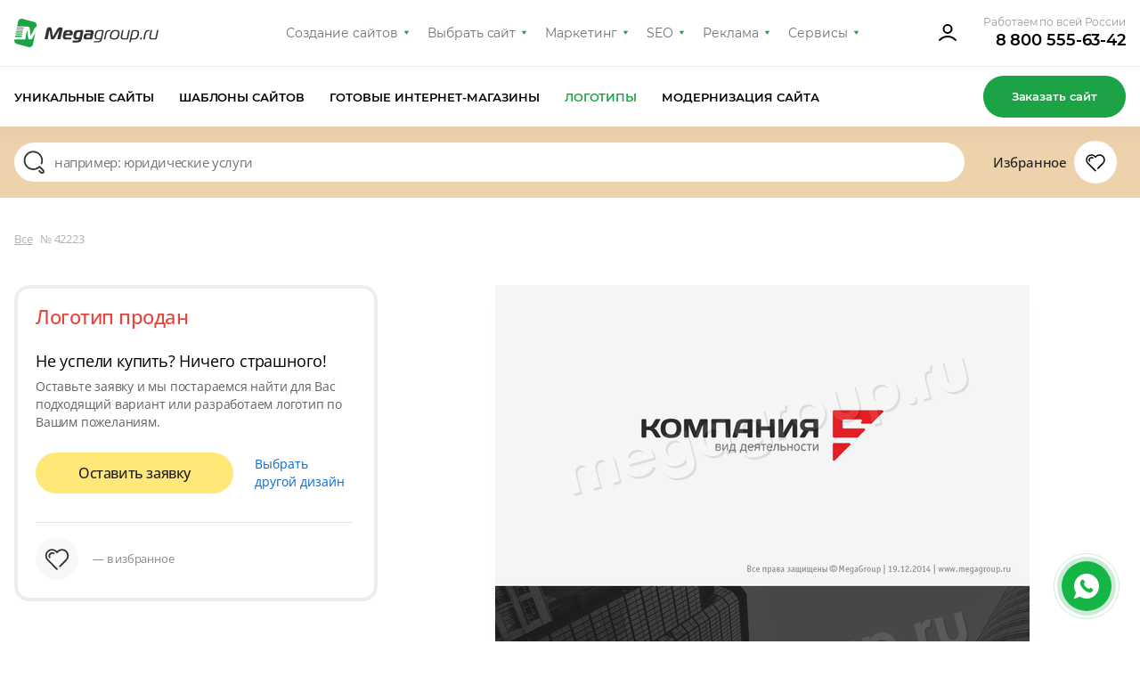

--- FILE ---
content_type: text/html; charset=utf-8
request_url: https://design.megagroup.ru/logotype/42223
body_size: 31914
content:
<!doctype html>
<html lang="ru">
<head>
  <meta charset="UTF-8">
  <meta name="viewport" content="width=device-width, user-scalable=no, initial-scale=1.0, maximum-scale=1.0, minimum-scale=1.0">
  <meta http-equiv="X-UA-Compatible" content="ie=edge">
                            <meta name="description" content="Устали от шаблонных сайтов? Мегагрупп.ру предлагает индивидуальный дизайн &#039;Услуги в сфере финансов&#039; № 42223. Купите готовый уникальный дизайн . Удобная и простая CMS, подходящий функционал под требования заказчика, адаптивная верстка, техническая поддержка для клиентов 7 дней в неделю. Закажите дизайн сайта сейчас!" />
        <meta name="keywords" content="уникальный дизайн, дизайн сайта, красивый дизайн сайтов, купить готовый уникальный дизайн сайта,"/>
            <title>Готовый логотип № 42223 по тематике: Услуги в сфере финансов  — Купить в Megagroup.ru</title>
    
            <meta name="yandex-verification" content="459332f4e89b4324" />
        <meta name="yandex-verification" content="fcd887f900b65c8e" />
        <meta name="google-site-verification" content="6617iMPjy5zcN7z6ze5n6lLVdGYELQnZ7hROqKe2DZo"/>
        <meta name="google-site-verification" content="JiXj89MTZn389TdoSsAGwYfcyPqIcybMQUAgHmsAtG4" />
        <meta name="google-site-verification" content="LI7RTWaEaX8ebGbxc8FlmEu9mwgXOMc85Q99GLFnGQk" />             
        <script>
            (function(w,d,s,l,i){w[l]=w[l]||[];w[l].push({'gtm.start':
                    new Date().getTime(),event:'gtm.js'});var f=d.getElementsByTagName(s)[0],
                j=d.createElement(s),dl=l!='dataLayer'?'&l='+l:'';j.async=true;j.src=
                'https://www.googletagmanager.com/gtm.js?id='+i+dl;f.parentNode.insertBefore(j,f);
            })(window,document,'script','dataLayer','GTM-5ZZRGJ5');
        </script>
    
    
        
    
    
    
    
    <link rel="preload" href="/g/fonts/open_sans/OpenSans-Bold.woff2" as="font" crossorigin>
<link rel="preload" href="/g/fonts/open_sans/OpenSans-Light.woff2" as="font" crossorigin>
<link rel="preload" href="/g/fonts/open_sans/OpenSans-Medium.woff2" as="font" crossorigin>
<link rel="preload" href="/g/fonts/open_sans/OpenSans-Regular.woff2" as="font" crossorigin>
<link rel="preload" href="/g/fonts/montserrat/Montserrat-b.woff2" as="font" crossorigin>
<link rel="preload" href="/g/fonts/montserrat/Montserrat-bl.woff2" as="font" crossorigin>
<link rel="preload" href="/g/fonts/montserrat/Montserrat-e-b.woff2" as="font" crossorigin>
<link rel="preload" href="/g/fonts/montserrat/Montserrat-Medium.woff2" as="font" crossorigin>
<link rel="preload" href="/g/fonts/montserrat/Montserrat-r.woff2" as="font" crossorigin>
<link rel="preload" href="/g/fonts/montserrat/Montserrat-s-b.woff2" as="font" crossorigin>
<link rel="preload" href="/g/fonts/inter/Inter-Regular.woff2" as="font" crossorigin>

<style>
    @font-face {
        font-weight: 300;
        font-style: normal;
        font-family: 'Open Sans';
        src: url(/g/fonts/open_sans/OpenSans-Light.woff2) format("woff2");
        font-display: swap;
    }

    @font-face {
        font-weight: 400;
        font-style: normal;
        font-family: 'Open Sans';
        src: url(/g/fonts/open_sans/OpenSans-Regular.woff2) format("woff2");
        font-display: swap;
    }

    @font-face {
        font-weight: 500;
        font-style: normal;
        font-family: 'Open Sans';
        src: url(/g/fonts/open_sans/OpenSans-Medium.woff2) format("woff2");
        font-display: swap;
    }

    @font-face {
        font-weight: 700;
        font-style: normal;
        font-family: 'Open Sans';
        src: url(/g/fonts/open_sans/OpenSans-Bold.woff2) format("woff2");
        font-display: swap;
    }

    @font-face {
        font-weight: 400;
        font-style: normal;
        font-family: 'Montserrat';
        src: url(/g/fonts/montserrat/Montserrat-r.woff2) format("woff2");
        font-display: swap;
    }

    @font-face {
        font-weight: 500;
        font-style: normal;
        font-family: 'Montserrat';
        src: url(/g/fonts/montserrat/Montserrat-Medium.woff2) format("woff2");
        font-display: swap;
    }

    @font-face {
        font-weight: 600;
        font-style: normal;
        font-family: 'Montserrat';
        src: url(/g/fonts/montserrat/Montserrat-s-b.woff2) format("woff2");
        font-display: swap;
    }

    @font-face {
        font-weight: 700;
        font-style: normal;
        font-family: 'Montserrat';
        src: url(/g/fonts/montserrat/Montserrat-b.woff2) format("woff2");
        font-display: swap;
    }

    @font-face {
        font-weight: 800;
        font-style: normal;
        font-family: 'Montserrat';
        src: url(/g/fonts/montserrat/Montserrat-e-b.woff2) format("woff2");
        font-display: swap;
    }

    @font-face {
        font-weight: 900;
        font-style: normal;
        font-family: 'Montserrat';
        src: url(/g/fonts/montserrat/Montserrat-bl.woff2) format("woff2");
        font-display: swap;
    }

    @font-face {
        font-weight: 400;
        font-style: normal;
        font-family: 'Inter';
        src: url(/g/fonts/inter/Inter-Regular.woff2) format("woff2");
        font-display: swap;
    }
</style>

    <link rel="stylesheet" href="/static/design2018/css/index_z287.css">
    <link rel="stylesheet" href="/static/design2018/css/pro-styles_z287.css">
            <link rel="stylesheet" href="/static/design2018/css/new_z287.css">
    
    
            <meta name="robots" content="all" />
    
            <link rel="canonical" href="https://design.megagroup.ru/logotype/42223" />
    </head>
<body >
        <noscript>
        <iframe src="https://www.googletagmanager.com/ns.html?id=GTM-5ZZRGJ5"
                height="0" width="0" style="display:none;visibility:hidden">
        </iframe>
    </noscript>



    
<div class="lg-catalog-panel">
    <div class="lg-catalog-panel__btn js-mobile-panel">
        <svg width="26" height="26" viewBox="0 0 26 26" fill="none" xmlns="http://www.w3.org/2000/svg">
            <path fill-rule="evenodd" clip-rule="evenodd" d="M6.48811 10.4306C6.17361 10.161 5.70014 10.1974 5.43057 10.5119C5.161 10.8264 5.19743 11.2999 5.51192 11.5695L12.5119 17.5695C12.7928 17.8102 13.2072 17.8102 13.4881 17.5695L20.4881 11.5695C20.8026 11.2999 20.839 10.8264 20.5695 10.5119C20.2999 10.1974 19.8264 10.161 19.5119 10.4306L13 16.0122L6.48811 10.4306Z"/>
        </svg>
        <span>Показать</span>
    </div>
    <div class="mp-catalog-item__controls">

        <!-- Статус может быть только один, либо не быть вообще-->
        <!--<div class="mp-catalog-item__label mp-catalog-item__label&#45;&#45;sold">Продан</div>-->
        <!--<div class="mp-catalog-item__label mp-catalog-item__label&#45;&#45;new">Новинка</div>-->
        <div class="mp-catalog-item__label mp-catalog-item__label--booked">Забронирован</div>
        <!-- Конец статусов -->

        <div class="mp-catalog-item__controls-top">
            <div class="mp-catalog-item__controls-inner">
                <p class="mp-catalog-item__id js-panel-id">00012341</p>

                <!--
                Рейтинг есть только у ГРок.
                У дизайнов рейтинга нет (просто не выводим этот блок)
                -->
                <div class="mp-rate">
                    <svg xmlns="http://www.w3.org/2000/svg" width="60" height="22" viewBox="0 0 60 22"><defs><linearGradient id="a" x1="83.539%" x2="10.749%" y1="100%" y2="0%"><stop stop-color="#6923AE" offset="0%"></stop><stop stop-color="#C167D4" offset="100%"></stop></linearGradient><linearGradient id="b" x1="0%" x2="99.083%" y1="50%" y2="50%"><stop stop-color="#FFB502" offset="0%"></stop><stop stop-color="#FF9D17" offset="52.093%"></stop><stop stop-color="#F16646" offset="100%"></stop></linearGradient></defs><g fill="none" fill-rule="evenodd"><path fill="url(#a)" d="M17 3h36.163a2 2 0 0 1 1.877 1.31l4.413 12A2 2 0 0 1 57.576 19H21.142a2 2 0 0 1-1.895-1.36l-1.392-4.123 4.692-3.397a1 1 0 0 0-.574-1.819h-5.951l-.912-2.65A2 2 0 0 1 17 3zm11.488 3.326h-2.856V16h1.848v-3.374h1.134c1.148 0 2.067-.268 2.758-.805.69-.537 1.036-1.342 1.036-2.415 0-1.027-.343-1.797-1.029-2.31-.686-.513-1.65-.77-2.891-.77zm-.014 4.914h-.994V7.684h.994c1.335 0 2.002.574 2.002 1.722 0 .672-.168 1.146-.504 1.421-.336.275-.835.413-1.498.413zm8.456.882L39.072 16H41.2l-2.534-4.214c.672-.261 1.167-.602 1.484-1.022.317-.42.476-.952.476-1.596 0-1.895-1.279-2.842-3.836-2.842h-2.884V16h1.848v-3.878h1.176zm-1.176-1.33V7.67h.994c.672 0 1.164.119 1.477.357.313.238.469.618.469 1.141 0 .57-.152.982-.455 1.239-.303.257-.749.385-1.337.385h-1.148zM46.17 6.116c-.859 0-1.608.2-2.247.602-.64.401-1.132.982-1.477 1.743-.345.76-.518 1.664-.518 2.709 0 1.064.173 1.974.518 2.73.345.756.835 1.33 1.47 1.722.635.392 1.386.588 2.254.588.859 0 1.605-.2 2.24-.602.635-.401 1.125-.98 1.47-1.736s.518-1.661.518-2.716c0-1.064-.17-1.974-.511-2.73-.34-.756-.828-1.33-1.463-1.722-.635-.392-1.386-.588-2.254-.588zm0 1.414c.747 0 1.314.29 1.701.868.387.579.581 1.498.581 2.758 0 1.27-.194 2.193-.581 2.772-.387.579-.954.868-1.701.868-1.53 0-2.296-1.209-2.296-3.626 0-1.26.196-2.182.588-2.765.392-.583.961-.875 1.708-.875z"></path><path fill="url(#b)" d="M15.716 15.979a.746.746 0 0 1 1.418-.465l1.711 5.227c.226.689-.564 1.262-1.15.835l-4.389-3.204a.746.746 0 1 1 .88-1.205l2.52 1.839-.99-3.027zM14.147 7.58l7.422-.016c.724-.001 1.026.925.44 1.35L5.163 21.155c-.585.425-1.373-.148-1.148-.836l2.309-7.053L.31 8.915c-.587-.424-.285-1.352.44-1.35l7.42.015L10.45.517c.222-.69 1.198-.69 1.42 0l2.278 7.063zm5.12 1.482l-5.661.012a.746.746 0 0 1-.712-.517l-1.735-5.379-1.735 5.38a.746.746 0 0 1-.712.516l-5.651-.012 4.58 3.312c.262.19.372.529.271.837l-1.76 5.38 13.114-9.529z"></path></g></svg>
                </div>


                <a href="#" class="mp-catalog-item__title">Юридические услуги</a>
            </div>
            <div class="cd-btn secondary iconed no-text mp-catalog-item__like-btn js-like">
                <svg class="mp-catalog-item__like-btn-icon " xmlns="http://www.w3.org/2000/svg" width="26" height="26" viewBox="0 0 26 26">
                    <path d="M12.992 8.088a.75.75 0 0 1-.674-.319 4.704 4.704 0 0 0-8.568 2.686c0 1.379.596 2.66 1.654 3.584l8.127 8.145a.751.751 0 0 1-1.062 1.06l-8.089-8.11a6.205 6.205 0 1 1 9.113-8.302l.056.079-.616.429-.471-.583.067-.054a.751.751 0 0 1 .796-.093c.055.027.108.06.157.101l.066.056-.482.574-.616-.428.065-.091A6.534 6.534 0 0 1 13 6.231a6.205 6.205 0 1 1 8.924 8.619l-5.749 5.751a.75.75 0 1 1-1.061-1.061l2.342-2.343 3.409-3.408a4.704 4.704 0 1 0-7.184-6.019.75.75 0 0 1-1.097.146l-.066-.055.482-.575.471.583-.066.054a.74.74 0 0 1-.413.165zm-6.057 3.475a.75.75 0 0 1-1.359.635 3.477 3.477 0 0 1 4.831-4.516.75.75 0 1 1-.725 1.313 1.977 1.977 0 0 0-2.747 2.568z"></path>
                </svg>


                <svg class="mp-catalog-item__like-btn-icon mp-catalog-item__like-btn-icon--liked" xmlns="http://www.w3.org/2000/svg" width="26" height="26" fill-rule="evenodd" stroke-miterlimit="1.414" clip-rule="evenodd" stroke-linejoin="round">
                    <path fill-rule="nonzero" d="M16.175 20.601l-2.645 2.644a.751.751 0 0 1-1.061-.001l-8.089-8.11A6.205 6.205 0 1 1 13 6.231a6.205 6.205 0 1 1 8.924 8.619l-5.749 5.751zm-9.24-9.038a1.977 1.977 0 0 1 2.747-2.568.75.75 0 0 0 .725-1.313 3.477 3.477 0 0 0-4.831 4.516.75.75 0 0 0 1.359-.635z"></path>
                </svg>
            </div>
        </div>

        <!-- Внутри ЛИБО блок с ценой, ЛИБО блок __note-->
        <div class="mp-catalog-item__controls-bottom">
            <div class="mp-catalog-item__price">
                <span class="mp-catalog-item__price-current">5 950 ₽</span>
                <span class="mp-catalog-item__price-old">7 950 ₽</span>
            </div>
            <!--<p class="mp-catalog-item__note">-->
            <!--Дизайн продан-->
            <!--&lt;!&ndash; Самостоятельно через систему управления&ndash;&gt;-->
            <!--</p>-->
            <div class="mp-catalog-item__btns">
                <a href="#" class="cd-btn mp-catalog-item__demo-btn small">Демо</a>
                <a href="#" class="cd-btn mp-catalog-item__more-btn small">Подробнее</a>
            </div>
        </div>
    </div>
</div>
  <div class="mp-main-menu-container">
    <div class="mp-wrapp mp-main-menu-container__inner">
        <a class="mp-img mp-main-menu__logo" href="https://megagroup.ru/" rel="nofollow">
    <svg class="mp-main-menu__logo-desk" width="162" height="32" viewBox="0 0 162 32" fill="none" xmlns="http://www.w3.org/2000/svg">
        <path fill-rule="evenodd" clip-rule="evenodd" d="M9.19537 0.132421C7.01831 -0.447981 4.80373 0.932405 4.35133 3.1536L3.19162 8.82742H13.3078V8.82963L13.4733 8.82742L14.9343 8.82963C16.2474 8.86493 17.1963 9.34824 17.428 10.882L18.1563 17.6802C18.2975 19.0065 18.6528 19.0518 19.3745 17.6802C20.0961 16.3086 22.8293 10.8809 22.8293 10.8809C23.4307 9.82602 24.1931 9.26327 25.045 9.00507L25.1973 8.25695C25.6198 6.21213 24.3771 4.19187 22.3614 3.64683L9.19537 0.133525V0.132421ZM10.7931 9.93084H2.96653L2.74143 11.0343H10.333L10.344 10.9813C10.4345 10.5532 10.5923 10.2089 10.7931 9.93084ZM2.51633 12.1377L2.29123 13.2411H9.86956L10.1013 12.1377H2.51633ZM9.63894 14.3445H2.06613L1.84103 15.448H9.40833L9.63894 14.3445ZM1.61593 16.5514L1.39083 17.6548H8.89413V17.902L9.17661 16.5514H1.61593ZM8.71537 18.7583H1.16463L0.828086 20.4134H8.3689L8.71648 18.7583H8.71537ZM0.265339 23.172L0.147272 23.7424C-0.275261 25.7872 0.967453 27.8075 2.98308 28.3525L16.1503 31.867C18.3273 32.4474 20.5408 31.067 20.9954 28.8458L23.6878 15.6521L20.6423 21.3976C20.052 22.426 19.5532 23.1091 18.1364 23.1675C18.0702 23.1709 17.7922 23.172 17.7215 23.172C16.126 23.172 15.6802 22.4757 15.5224 21.3965L14.6993 14.0036C14.6033 13.4022 14.2314 13.4199 14.1255 14.0036L12.3578 23.1675L8.89413 23.172H0.265339Z" fill="#1CA345"/>
        <path fill-rule="evenodd" clip-rule="evenodd" d="M50.2968 13.4263C50.1997 13.4263 50.0652 13.617 49.9116 13.8835L45.4945 21.5372C44.8969 22.5654 44.3953 23.2323 42.8714 23.2323C41.3293 23.2323 41.117 22.5654 40.9633 21.5372L39.8428 13.8835C39.8054 13.6549 39.767 13.4274 39.6507 13.4274C39.4575 13.4274 39.3807 13.7508 39.3615 13.8456L37.4715 23.0795H34L36.4684 11.6564C36.8547 9.86653 38.4747 9.6 39.497 9.6C40.847 9.6 41.8299 10.0383 42.0614 11.5606L43.2193 19.2532C43.2577 19.4997 43.3346 19.8052 43.4893 19.8052C43.643 19.8052 43.8169 19.5008 43.9514 19.2532L48.3674 11.5606C49.236 10.0572 50.4515 9.6 51.7823 9.6C53.6339 9.6 54.3083 10.3048 54.3083 11.1423C54.3083 11.314 54.2891 11.4847 54.2507 11.6564L51.7823 23.0795H48.3097L50.4121 13.8456C50.4323 13.7697 50.4323 13.7129 50.4323 13.6549C50.4323 13.5032 50.3736 13.4263 50.2968 13.4263ZM64.2309 21.1632L63.7688 23.2955H57.9826C55.5142 23.2955 54.4534 22.3052 54.4534 20.2108C54.4534 19.525 54.6712 18.1102 54.8835 17.1968C55.8098 13.1798 57.0243 12.6467 60.9974 12.6467C63.8713 12.6467 65.7025 13.3125 65.7025 15.6924C65.7025 16.0917 65.6257 16.5678 65.5104 17.0819C65.2596 18.225 64.7197 18.796 63.4657 18.796H57.6987C57.6422 19.0625 57.5386 19.7547 57.5386 19.9633C57.5386 20.7439 57.9634 21.1632 59.2557 21.1632H64.2309ZM58.1427 16.7396C58.4714 15.2541 59.165 14.779 60.7274 14.779C61.595 14.779 62.6173 15.0455 62.6173 15.8641C62.6173 15.9389 62.5986 16.0322 62.5797 16.1267L62.5797 16.1267L62.5789 16.1306C62.5213 16.3782 62.4242 16.7396 61.8852 16.7396H58.1427ZM66.6299 17.4254C67.2851 14.3787 68.4238 12.7605 71.8953 12.7605V12.7615H76.0413C77.1021 12.7615 77.6229 13.3705 77.6229 14.189C77.6229 14.3418 77.6036 14.4945 77.5652 14.6652L75.9004 22.44C75.2249 25.5426 73.8365 26.6667 70.5582 26.6667H65.4283L65.8903 24.5702H70.5005C71.4845 24.5702 72.3126 24.2858 72.7181 23.2955H69.8442C67.2211 23.2955 66.3535 21.7911 66.3535 19.6209C66.3535 19.0688 66.4954 18.0343 66.6299 17.4254ZM73.1813 21.1063H70.9626C69.7674 21.1063 69.4398 20.4584 69.4398 19.6019C69.4398 19.1826 69.5998 18.2819 69.6959 17.8057C70.0438 16.2444 70.5069 14.9507 72.3201 14.9507H73.7277C74.1908 14.9507 74.3829 15.0645 74.3829 15.4069C74.3829 15.4867 74.3693 15.5666 74.3535 15.659L74.3445 15.7124L73.1813 21.1063ZM79.8404 14.8928L80.3025 12.7605H86.6095C88.3266 12.7605 89.1558 13.8077 89.1558 15.1793C89.1558 15.4411 89.1297 15.7022 89.0779 15.9589L87.9339 21.3918C87.6639 22.6286 87.0279 23.2955 85.5808 23.2955H80.2385C78.7348 23.2955 77.9046 22.3241 77.9046 20.8208C77.9046 20.4963 78.0273 19.6145 78.0849 19.2342C78.4136 17.3105 79.4733 16.5489 81.3057 16.5489H85.9543L86.0503 16.1117C86.0542 16.0846 86.0582 16.0591 86.0619 16.0347C86.0766 15.9391 86.0887 15.8597 86.0887 15.7682C86.0887 15.1983 85.7024 14.8928 85.0088 14.8928H79.8404ZM85.5103 18.6053L85.0984 20.5732C84.9832 21.0484 84.7516 21.239 84.2692 21.239H81.7048C81.2224 21.239 80.9909 20.9725 80.9909 20.5353C80.9909 20.3826 81.1125 19.6525 81.1712 19.4428C81.3633 18.7581 81.7112 18.6053 82.2896 18.6053H85.5103ZM93.7969 25.276C95.1661 25.276 96.3624 24.704 96.8053 23.2955H93.6827C91.0788 23.2955 90.1782 21.671 90.1782 19.6525C90.1782 19.0436 90.2753 18.3577 90.4289 17.615C91.1045 14.4745 92.1844 12.7605 95.752 12.7605H98.1243C99.533 12.7605 100.401 13.0839 100.401 14.0552C100.401 14.188 100.381 14.3407 100.343 14.5125L98.6579 22.3241C98.0208 25.275 96.9216 26.5697 93.528 26.5697H89.2657L89.5357 25.276H93.7969ZM97.1148 22.0007H94.0861C92.3509 22.0007 91.875 20.9093 91.875 19.6725C91.875 19.1573 91.971 18.5294 92.1257 17.8057C92.6273 15.4258 93.3402 14.0552 95.7904 14.0552H98.0848C98.5096 14.0552 98.6825 14.208 98.6825 14.5125C98.6825 14.5883 98.6825 14.6642 98.6632 14.74L97.1148 22.0007ZM102.283 23.2955H100.663H100.662L102.135 16.3972C102.675 13.9025 103.967 12.7605 106.686 12.7605H107.806L107.536 14.0552H106.705C104.932 14.0552 104.083 14.9497 103.678 16.7964L102.283 23.2955ZM113.765 12.6467C110.1 12.6467 108.359 14.2143 107.529 18.0217C107.39 18.6276 107.318 19.247 107.317 19.8684C107.317 22.3621 108.841 23.4092 111.849 23.4092C115.514 23.4092 117.192 22.2293 118.021 18.402C118.174 17.7172 118.316 16.6637 118.316 16.1306C118.316 13.6549 116.773 12.6467 113.765 12.6467ZM113.688 13.9404C111.084 13.9404 109.843 15.3563 109.226 18.2123C109.091 18.8402 109.014 19.3733 109.014 19.8305C109.014 21.4677 109.921 22.1145 111.945 22.1145C114.549 22.1145 115.706 21.0673 116.324 18.2123C116.458 17.5834 116.62 16.6068 116.62 16.1496C116.62 14.5304 115.712 13.9404 113.688 13.9404ZM129.868 12.7605H128.249L126.41 21.3539C126.295 21.868 126.063 22.0007 125.678 22.0007H122.765C121.55 22.0007 121.106 21.4487 121.106 20.5543C121.106 20.3067 121.145 20.0402 121.203 19.7357L122.694 12.7605H121.074L119.525 20.0212C119.466 20.3031 119.434 20.5898 119.428 20.8777C119.428 22.4579 120.566 23.2955 122.457 23.2955H126.044C127.355 23.2955 127.741 22.7055 127.972 21.6394L129.868 12.7605ZM134.549 23.2955H131.424L130.731 26.5318H129.13L131.72 14.3407C131.971 13.1987 132.549 12.7605 133.746 12.7605H136.619C139.165 12.7605 140.149 13.9984 140.149 16.0158C140.141 16.6696 140.064 17.3208 139.917 17.9585C139.158 21.5435 138.021 23.2955 134.549 23.2955ZM133.282 14.6463C133.378 14.188 133.629 14.0552 134.016 14.0552H136.252C137.95 14.0552 138.451 14.779 138.451 15.9589C138.44 16.5683 138.363 17.1748 138.22 17.7678C137.674 20.4015 136.998 22.0007 134.549 22.0007H131.714L133.282 14.6452V14.6463ZM143.383 21.239L142.939 23.2955V23.2965H141.184L141.628 21.239H143.383ZM144.809 23.2955H146.429L147.825 16.7964C148.229 14.9497 149.078 14.0552 150.852 14.0552H151.681L151.951 12.7605H150.833C148.114 12.7605 146.822 13.9025 146.282 16.3972L144.809 23.2955ZM160.38 12.7605H162L160.104 21.6394C159.872 22.7055 159.486 23.2955 158.174 23.2955H154.587C152.697 23.2955 151.56 22.4579 151.56 20.8777C151.56 20.6112 151.598 20.3257 151.656 20.0212L153.205 12.7605H154.825L153.333 19.7357C153.276 20.0402 153.237 20.3067 153.237 20.5543C153.237 21.4487 153.681 22.0007 154.896 22.0007H157.808C158.193 22.0007 158.425 21.868 158.541 21.3539L160.38 12.7605Z" fill="#323232"/>
    </svg>
    <svg class="mp-main-menu__logo-mob" xmlns="http://www.w3.org/2000/svg" width="48" height="48" viewBox="0 0 48 48" fill="none">
        <rect width="48" height="48.0001" rx="24" fill="#1CA345"/>
        <g clip-path="url(#clip0_2468_14297)">
        <path fill-rule="evenodd" clip-rule="evenodd" d="M21.4905 10.1161C19.5855 9.60828 17.6476 10.8162 17.2518 12.7598L16.237 17.7246H25.089V17.7265L25.2338 17.7246L26.5122 17.7265C27.6612 17.7574 28.4916 18.1803 28.6943 19.5224L29.3316 25.471C29.4552 26.6316 29.7661 26.6712 30.3975 25.471C31.029 24.2709 33.4206 19.5214 33.4206 19.5214C33.9468 18.5984 34.614 18.1059 35.3594 17.88L35.4926 17.2254C35.8624 15.4361 34.775 13.6683 33.0112 13.1914L21.4905 10.1171V10.1161ZM22.8881 18.688H16.0396L15.8426 19.6535H22.4855L22.4951 19.6071C22.5743 19.2325 22.7124 18.9313 22.8881 18.688ZM15.6463 20.623L15.4493 21.5886H22.0806L22.2833 20.623H15.6463ZM21.8762 22.5518H15.2498L15.0528 23.5174H21.6744L21.8762 22.5518ZM14.8564 24.4827L14.6595 25.4483H21.2251V25.6645L21.4723 24.4827H14.8564ZM21.0689 26.4168H14.4618L14.1673 27.8651H20.7657L21.0699 26.4168H21.0689ZM13.6754 30.2755L13.572 30.7747C13.2023 32.564 14.2897 34.3318 16.0535 34.8087L27.5752 37.8839C29.4802 38.3918 31.417 37.1839 31.8148 35.2403L34.1707 23.6954L31.5059 28.723C30.9893 29.6228 30.5529 30.2205 29.3131 30.2717C29.2552 30.2746 29.0119 30.2755 28.9501 30.2755C27.5539 30.2755 27.1639 29.6663 27.0258 28.722L26.3055 22.2529C26.2215 21.7267 25.8961 21.7422 25.8034 22.2529L24.2566 30.2717L21.2258 30.2755H13.6754Z" fill="white"/>
        </g>
        <defs>
        <clipPath id="clip0_2468_14297">
        <rect width="28" height="28.0001" fill="white" transform="translate(10 10)"/>
        </clipPath>
        </defs>
    </svg>
</a>
        <nav class="mp-main-menu__nav">
            <ul class="mp-main-menu__nav-in">
                <li class="mp-main-menu__item">
                    <a class="mp-main-menu__item-link" href="https://megagroup.ru" rel="nofollow">Создание сайтов</a>
                    <ul class="mp-main-menu__item-sublist">
                        <li><a href="https://megagroup.ru" rel="nofollow" class="mp-main-menu__item-sublist-link">Создание сайтов</a></li>
                        <li><a href="https://megagroup.ru/portfolio" rel="nofollow" class="mp-main-menu__item-sublist-link">Портфолио</a></li>
                        <li><a href="https://megagroup.ru/price" rel="nofollow" class="mp-main-menu__item-sublist-link">Цены</a></li>
                        <li><a href="https://megagroup.ru/reviews" rel="nofollow" class="mp-main-menu__item-sublist-link">Отзывы</a></li>
                        <li><a href="https://megagroup.ru/akcii" rel="nofollow" class="mp-main-menu__item-sublist-link">Акции</a></li>
                        <li><a href="https://megagroup.ru/support" rel="nofollow" class="mp-main-menu__item-sublist-link">Поддержка</a></li>
                        <li><a href="https://megagroup.ru/blog" rel="nofollow" class="mp-main-menu__item-sublist-link">Блог</a></li>
                        <li><a href="https://megagroup.ru/compani" rel="nofollow" class="mp-main-menu__item-sublist-link">О нас</a></li>
                        <li><a href="https://megagroup.ru/contacts" rel="nofollow" class="mp-main-menu__item-sublist-link">Контакты</a></li>
                    </ul>
                </li>
                <li class="mp-main-menu__item">
					<a class="mp-main-menu__item-link" href="/">Выбрать сайт</a>
					<ul class="mp-main-menu__item-sublist">
                        <li><a href="/" rel="nofollow" class="mp-main-menu__item-sublist-link">Уникальные сайты</a></li>
                        <li><a href="/solution" rel="nofollow" class="mp-main-menu__item-sublist-link">Шаблоны сайтов</a></li>
                        <li><a href="/solution/shop" rel="nofollow" class="mp-main-menu__item-sublist-link">Готовые интернет-магазины</a></li>
                        <li><a href="/logotype" rel="nofollow" class="mp-main-menu__item-sublist-link">Логотипы</a></li>
                        <li><a href="https://megagroup.shop/" rel="nofollow" target="_blank" class="mp-main-menu__item-sublist-link">Модернизация сайта</a></li>
                    </ul>
				</li>
                <li class="mp-main-menu__item">
                    <a class="mp-main-menu__item-link" href="https://megagroup.ru/site-key" rel="nofollow">Маркетинг</a>
                    <ul class="mp-main-menu__item-sublist">
                        <li><a href="https://megagroup.ru/site-key" rel="nofollow" class="mp-main-menu__item-sublist-link">Сайт + маркетинг</a></li>
                        <li><a href="https://seo.megagroup.ru/analitika" rel="nofollow" class="mp-main-menu__item-sublist-link">Маркетинговая проработка</a></li>
                        <li><a href="https://seo.megagroup.ru/zapusk-biznesa-v-vk" rel="nofollow" class="mp-main-menu__item-sublist-link">Бизнес ВКонтакте</a></li>
                        <li><a href="https://bizcraft.megagroup.ru" rel="nofollow" class="mp-main-menu__item-sublist-link">Стратегия развития бизнеса</a></li>
                    </ul>
                </li>
                <li class="mp-main-menu__item">
                    <a class="mp-main-menu__item-link" href="https://seo.megagroup.ru" rel="nofollow">SEO</a>
                    <ul class="mp-main-menu__item-sublist">
                        <li><a href="https://seo.megagroup.ru" rel="nofollow" class="mp-main-menu__item-sublist-link">Продвижение</a></li>
                        <li><a href="https://seo.megagroup.ru/povedencheskie-faktory" rel="nofollow" class="mp-main-menu__item-sublist-link">Поведенческие факторы</a></li>
                        <li><a href="https://seo.megagroup.ru/napolnenie" rel="nofollow" class="mp-main-menu__item-sublist-link">Поисковая оптимизация</a></li>
                        <li><a href="https://seo.megagroup.ru/vedenie-kanala-v-dzen" rel="nofollow" class="mp-main-menu__item-sublist-link">Канал в Дзене</a></li>
                        <li><a href="https://seo.megagroup.ru/serm" rel="nofollow" class="mp-main-menu__item-sublist-link">Управление репутацией</a></li>
                        <li><a href="https://seo.megagroup.ru/tekhnicheskiy-audit" rel="nofollow" class="mp-main-menu__item-sublist-link">Технический аудит</a></li>
                        <li><a href="https://seo.megagroup.ru/tovarnyj-fid-dlya-poiska-po-tovaram" rel="nofollow" class="mp-main-menu__item-sublist-link">Поиск по товарам</a></li>
                        <li><a href="https://seo.megagroup.ru/prodvizhenie-na-tilde" rel="nofollow" class="mp-main-menu__item-sublist-link">Продвижение на Тильде</a></li>
                        <li><a href="https://seo.megagroup.ru/konsultaciya-marketologa" rel="nofollow" class="mp-main-menu__item-sublist-link">Консультация маркетолога</a></li>
                    </ul>
                </li>
                <li class="mp-main-menu__item">
                    <a class="mp-main-menu__item-link" href="https://megagroup.ru/context" rel="nofollow">Реклама</a>
                    <ul class="mp-main-menu__item-sublist">
                        <li><a href="https://megagroup.ru/context" rel="nofollow" class="mp-main-menu__item-sublist-link">Контекстная реклама со специалистом</a></li>
                        <li><a href="https://megagroup.ru/rekmala" rel="nofollow" class="mp-main-menu__item-sublist-link">Контекстная реклама самостоятельно</a></li>
                        <li><a href="https://megagroup.ru/avito" rel="nofollow" class="mp-main-menu__item-sublist-link">Продающие объявления на Авито</a></li>
                    </ul>
                </li>
                <li class="mp-main-menu__item">
                    <a class="mp-main-menu__item-link" href="https://megagroup.ru/services-main" rel="nofollow">Сервисы</a>
                    <ul class="mp-main-menu__item-sublist">
                        <li><a href="https://megagroup.ru/services-main" rel="nofollow" class="mp-main-menu__item-sublist-link">Сервисы для бизнеса</a></li>
                        <li><a href="https://rekmala.ru" rel="nofollow" class="mp-main-menu__item-sublist-link">Реклама в Яндексе</a></li>
                        <li><a href="https://onicon.ru" rel="nofollow" class="mp-main-menu__item-sublist-link">Онлайн чат</a></li>
                        <li><a href="https://maliver.ru" rel="nofollow" class="mp-main-menu__item-sublist-link">Email-рассылки</a></li>
                        <li><a href="https://megacrm.ru" rel="nofollow" class="mp-main-menu__item-sublist-link">CRM для бизнеса</a></li>
                        <li><a href="https://logotizer.ru" rel="nofollow" class="mp-main-menu__item-sublist-link">Конструктор логотипов</a></li>
                        <li><a href="https://megagroup.ru/marketplace" rel="nofollow" class="mp-main-menu__item-sublist-link">Интеграция с Маркетплейсами</a></li>
                    </ul>
                </li>
            </ul>
        </nav>
        <a class="mp-main-menu__btn-login" href="https://megagroup.ru/cabinet">
            <svg width="24" height="24" viewBox="0 0 24 24" fill="none" xmlns="http://www.w3.org/2000/svg"><path d="M3 20c2.336-2.477 5.507-4 9-4 3.493 0 6.664 1.523 9 4M16.5 7.5a4.5 4.5 0 1 1-9 0 4.5 4.5 0 0 1 9 0Z" stroke="#000" stroke-width="2" stroke-linecap="round" stroke-linejoin="round"/></svg>
        </a>
        <div class="mp-main-menu__phones">
			<div class="mp-main-menu__phones-title">Работаем по всей России</div>
			<a class="mp-main-menu__phone js-analytics" href="tel:88005556342" data-analytics-target="design_megagroup_header_click_on_number">
                8 800 555-63-42
            </a>
            <a class="mp-main-menu__call js-analytics" data-analytics-target="design_megagroup_header_order_site" href="/zakazsite">Заказать сайт</a>
		</div>

        <button class="mp-main-menu__btn-burger js-menu-open">
        <svg width="48" height="48" viewBox="0 0 48 48" fill="none" xmlns="http://www.w3.org/2000/svg"><rect width="48" height="48" rx="24" fill="#F5F5F5"/><path d="M15.75 24h16.5m-16.5-5.5h16.5m-11 11h11" stroke="#2B2D33" stroke-width="2" stroke-linecap="round" stroke-linejoin="round"/></svg>
        </button>
    </div>
</div>

<div class="mp-main-menu__bot">
    <div class="mp-main-menu__bot-in mp-wrapp">
        <nav class="mp-main-menu__bot-nav">
            <ul class="mp-main-menu__bot-nav-in">
                <li class="mp-main-menu__bot-item">
                    <a class="mp-main-menu__bot-link  js-analytics" href="/" data-analytics-target="design_megagroup_header_ready_design">
                        Уникальные сайты
                    </a>
                </li>
                <li class="mp-main-menu__bot-item">
					<a class="mp-main-menu__bot-link  js-analytics" data-analytics-target="design_megagroup_header_sites" href="/solution">
                        Шаблоны сайтов
                    </a>
                    <ul class="mp-main-menu__bot-item-submenu">
                        <li><a href="/solution/base">Сайты</a></li>
                        <li><a href="/solution/landingpage">Лендинги</a></li>
                        <li><a href="/solution/vizitki">Визитки</a></li>
                    </ul>
                </li>
                <li class="mp-main-menu__bot-item">
					<a class="mp-main-menu__bot-link  js-analytics" data-analytics-target="design_megagroup_header_sites" href="/solution/shop">
						Готовые интернет-магазины
                    </a>
                    <ul class="mp-main-menu__bot-item-submenu">
                        <li><a href="/solution/shop?shop_design_type=124">Оптимальный</a></li>
                        <li><a href="/solution/shop?shop_design_type=112">Минимальный</a></li>
                        <li><a href="/solution/shop?shop_design_type=113">Максимальный</a></li>
                        <li><a href="/solution/catalog">Каталог товаров</a></li>
                    </ul>
                </li>
                <li class="mp-main-menu__bot-item">
                    <a class="mp-main-menu__bot-link active js-analytics" data-analytics-target="design_megagroup_header_logos" href="/logotype">
                        Логотипы
                    </a>
                </li>
                <li class="mp-main-menu__bot-item">
                    <a class="mp-main-menu__bot-link js-analytics" data-analytics-target="design_megagroup_header_site_tuning" target="_blank" href="https://megagroup.shop/">
                        Модернизация сайта
                    </a>
                </li>
            </ul>
        </nav>
        <a class="mp-main-menu__link js-analytics" href="/zakazsite" data-analytics-target="design_megagroup_header_order_site">
            Заказать сайт
        </a>
    </div>
</div>

<aside class="mp-m-menu js-m-aside js-aside-close">
    <button class="mp-m-aside-close js-aside-close"  title="Кнопка закрытия меню">
        <svg width="32" height="32" viewBox="0 0 32 32" fill="none" xmlns="http://www.w3.org/2000/svg"><path d="M9 9L23 23M23 9L9 23" stroke="white" stroke-width="2" stroke-linecap="round" stroke-linejoin="round"/></svg>
    </button>
    <div class="mp-m-menu__wrap">
        <div class="mp-m-menu__inner">
            <div class="mp-main-aside-menu__phones">
                <div class="mp-main-aside-menu__phones-item">
                    <div class="mp-main-aside-menu__phone-item-title">Работаем по всей России</div>
                    <div class="mp-main-aside-menu__phone-item-text"><a href="tel:88005556342">8 (800) 555-63-42</a></div>
                    <button class="mp-main-aside-menu__phone-more js-burger-phone"><svg width="7" height="6" viewBox="0 0 7 6" fill="none" xmlns="http://www.w3.org/2000/svg"><path d="M5.551 5.482H1.454a.5.5 0 0 1-.413-.781l2.043-2.998a.5.5 0 0 1 .825-.002L5.964 4.7a.5.5 0 0 1-.413.782Z" fill="#1CA345"/></svg></button>
                </div>
                <div class="mp-main-aside-menu__phones-list">
                    <div class="mp-main-aside-menu__phones-list-inner">
                        <div class="mp-main-aside-menu__phones-item">
                            <div class="mp-main-aside-menu__phone-item-title">Москва</div>
                            <div class="mp-main-aside-menu__phone-item-text"><a href="tel:+74997053010">+7 (499) 705-30-10</a></div>
                        </div>
                        <div class="mp-main-aside-menu__phones-item">
                            <div class="mp-main-aside-menu__phone-item-title">Санкт-Петербург</div>
                            <div class="mp-main-aside-menu__phone-item-text"><a href="tel:+78126007733">+7 (812) 600-77-33</a></div>
                        </div>
                        <div class="mp-main-aside-menu__phones-item">
                            <div class="mp-main-aside-menu__phone-item-title"><a href="https://megagroup.ru/barnaul/razrabotka-sajtov">Барнаул</a></div>
                            <div class="mp-main-aside-menu__phone-item-text"><a href="tel:+79619999393">+7 (961) 999-93-93</a></div>
                        </div>
                        <div class="mp-main-aside-menu__phones-item">
                            <div class="mp-main-aside-menu__phone-item-title"><a href="https://megagroup.ru/nsk">Новосибирск</a></div>
                            <div class="mp-main-aside-menu__phone-item-text"><a href="tel:+73832078051">+7 (383) 207-80-51</a></div>
                        </div>
                        <div class="mp-main-aside-menu__phones-item">
                            <div class="mp-main-aside-menu__phone-item-title"><a href="https://megagroup.ru/kazan">Казань</a></div>
                            <div class="mp-main-aside-menu__phone-item-text"><a href="tel:+78432023737">+7 (843) 202-37-37</a></div>
                        </div>
                        <div class="mp-main-aside-menu__phones-item">
                            <div class="mp-main-aside-menu__phone-item-title"><a href="https://megagroup.ru/ekb">Екатеринбург</a></div>
                            <div class="mp-main-aside-menu__phone-item-text"><a href="tel:+73432260245">+7 (343) 226-02-45</a></div>
                        </div>
                    </div>
                </div>
            </div>

            <ul class="mp-m-nav-aside js-toggle-menu">
                <li>
                    <a class="mp-main-menu-aside__link" href="https://megagroup.ru">
                        Создание сайтов
                        <span class="icon">
                            <svg width="7" height="6" viewBox="0 0 7 6" fill="none" xmlns="http://www.w3.org/2000/svg">
                                <path d="M5.551 5.482H1.454a.5.5 0 0 1-.413-.781l2.043-2.998a.5.5 0 0 1 .825-.002L5.964 4.7a.5.5 0 0 1-.413.782Z" fill="#1CA345"></path>
                            </svg>
                        </span>
                    </a>
                    <ul>
                        <li>
                            <a href="https://megagroup.ru">Разработка сайта</a>
                            <ul class="mp-m-nav-aside-submenu">
                                <li><a href="https://megagroup.ru/landing-page">Лендинг</a></li>
                                <li><a href="https://megagroup.ru/base_site">Сайт-Бизнес</a></li>
                                <li><a href="https://megagroup.ru/base_shop">Интернет-магазин</a></li>
                            </ul>
                        </li>
                        <li><a href="https://megagroup.ru/portfolio">Портфолио</a></li>
                        <li><a href="https://megagroup.ru/price">Цены</a></li>
                        <li><a href="https://megagroup.ru/reviews">Отзывы</a></li>
                        <li><a href="https://megagroup.ru/akcii">Акции</a></li>
                        <li><a href="https://megagroup.ru/support">Поддержка</a></li>
                        <li><a href="https://megagroup.ru/blog">Блог</a></li>
                        <li><a href="https://megagroup.ru/compani">О нас</a></li>
                        <li><a href="https://megagroup.ru/contacts">Контакты</a></li>
                    </ul>
                </li>
                <li>
                    <a class="mp-main-menu-aside__link" href="/">
                        Выбрать сайт
                        <span class="icon">
                            <svg width="7" height="6" viewBox="0 0 7 6" fill="none" xmlns="http://www.w3.org/2000/svg">
                                <path d="M5.551 5.482H1.454a.5.5 0 0 1-.413-.781l2.043-2.998a.5.5 0 0 1 .825-.002L5.964 4.7a.5.5 0 0 1-.413.782Z" fill="#1CA345"></path>
                            </svg>
                        </span>
                    </a>
                    <ul>
                        <li><a href="/design">Уникальные дизайны</a></li>
                        <li><a href="/solution">Шаблоны сайтов</a></li>
                        <li><a href="/solution/shop">Готовые интернет-магазины</a></li>
                        <li class="active"><a href="/logotype">Логотипы</a></li>
                        <li><a href="https://megagroup.shop/">Модернизация сайта</a></li>
                    </ul>
                </li>
                <li>
                    <a class="mp-main-menu-aside__link" href="https://megagroup.ru/site-key">
                        Маркетинг
                        <span class="icon">
                            <svg width="7" height="6" viewBox="0 0 7 6" fill="none" xmlns="http://www.w3.org/2000/svg">
                                <path d="M5.551 5.482H1.454a.5.5 0 0 1-.413-.781l2.043-2.998a.5.5 0 0 1 .825-.002L5.964 4.7a.5.5 0 0 1-.413.782Z" fill="#1CA345"></path>
                            </svg>
                        </span>
                    </a>
                    <ul>
                        <li><a href="https://megagroup.ru/site-key">Сайт + маркетинг</a></li>
                        <li><a href="https://seo.megagroup.ru/analitika">Маркетинговая проработка</a></li>
                        <li><a href="https://seo.megagroup.ru/zapusk-biznesa-v-vk">Бизнес ВКонтакте</a></li>
                        <li><a href="https://bizcraft.megagroup.ru">Стратегия развития бизнеса</a></li>
                    </ul>
                </li>
                <li>
                    <a class="mp-main-menu-aside__link" href="https://seo.megagroup.ru">
                        SEO
                        <span class="icon">
                            <svg width="7" height="6" viewBox="0 0 7 6" fill="none" xmlns="http://www.w3.org/2000/svg">
                                <path d="M5.551 5.482H1.454a.5.5 0 0 1-.413-.781l2.043-2.998a.5.5 0 0 1 .825-.002L5.964 4.7a.5.5 0 0 1-.413.782Z" fill="#1CA345"></path>
                            </svg>
                        </span>
                    </a>
                    <ul>
                        <li><a href="https://seo.megagroup.ru">Продвижение</a></li>
                        <li><a href="https://seo.megagroup.ru/povedencheskie-faktory">Поведенческие факторы</a></li>
                        <li><a href="https://seo.megagroup.ru/napolnenie">Поисковая оптимизация</a></li>
                        <li><a href="https://seo.megagroup.ru/vedenie-kanala-v-dzen">Канал в Дзене</a></li>
                        <li><a href="https://seo.megagroup.ru/serm">Управление репутацией</a></li>
                        <li><a href="https://seo.megagroup.ru/tekhnicheskiy-audit">Технический аудит</a></li>
                        <li><a href="https://seo.megagroup.ru/tovarnyj-fid-dlya-poiska-po-tovaram">Поиск по товарам</a></li>
                        <li><a href="https://seo.megagroup.ru/prodvizhenie-na-tilde">Продвижение на Тильде</a></li>
                        <li><a href="https://seo.megagroup.ru/konsultaciya-marketologa">Консультация маркетолога</a></li>
                        <li><a href="https://seo.megagroup.ru/nasha-komanda">Наша команда</a></li>
                        <li><a href="https://seo.megagroup.ru/cases">Кейсы</a></li>
                        <li><a href="https://seo.megagroup.ru/posts">Статьи</a></li>
                        <li><a href="https://seo.megagroup.ru/akcii">Акции</a></li>
                        <li><a href="https://seo.megagroup.ru/otzyvy">Отзывы</a></li>
                        <li><a href="https://seo.megagroup.ru/contacts-spb">Контакты</a></li>
                    </ul>
                </li>
                <li>
                    <a class="mp-main-menu-aside__link" href="https://megagroup.ru/context">
                        Реклама
                        <span class="icon">
                            <svg width="7" height="6" viewBox="0 0 7 6" fill="none" xmlns="http://www.w3.org/2000/svg">
                                <path d="M5.551 5.482H1.454a.5.5 0 0 1-.413-.781l2.043-2.998a.5.5 0 0 1 .825-.002L5.964 4.7a.5.5 0 0 1-.413.782Z" fill="#1CA345"></path>
                            </svg>
                        </span>
                    </a>
                    <ul>
                        <li><a href="https://megagroup.ru/context">Контекстная реклама со специалистом</a></li>
                        <li><a href="https://megagroup.ru/rekmala">Контекстная реклама самостоятельно</a></li>
                        <li><a href="https://megagroup.ru/avito">Продающие объявления на Авито</a></li>
                    </ul>
                </li>
                <li>
                    <a class="mp-main-menu-aside__link" href="https://megagroup.ru/services-main">
                        Сервисы
                        <span class="icon">
                            <svg width="7" height="6" viewBox="0 0 7 6" fill="none" xmlns="http://www.w3.org/2000/svg">
                                <path d="M5.551 5.482H1.454a.5.5 0 0 1-.413-.781l2.043-2.998a.5.5 0 0 1 .825-.002L5.964 4.7a.5.5 0 0 1-.413.782Z" fill="#1CA345"></path>
                            </svg>
                        </span>
                    </a>
                    <ul>
                        <li class="active"><a href="https://megagroup.ru/services-main">Сервисы для бизнеса</a></li>
                        <li><a href="https://rekmala.ru">Реклама в Яндексе</a></li>
                        <li><a href="https://onicon.ru">Онлайн чат</a></li>
                        <li><a href="https://maliver.ru">Email-рассылки</a></li>
                        <li><a href="https://megacrm.ru">CRM для бизнеса</a></li>
                        <li><a href="https://logotizer.ru">Конструктор логотипов</a></li>
                        <li><a href="https://megagroup.ru/marketplace">Интеграция с Маркетплейсами</a></li>
                    </ul>
                </li>
                <li>
                    <a class="mp-main-menu-aside__link" href="https://megagroup.ru/akcii">
                        Акции
                        <span class="icon">
                            <svg width="7" height="6" viewBox="0 0 7 6" fill="none" xmlns="http://www.w3.org/2000/svg">
                                <path d="M5.551 5.482H1.454a.5.5 0 0 1-.413-.781l2.043-2.998a.5.5 0 0 1 .825-.002L5.964 4.7a.5.5 0 0 1-.413.782Z" fill="#1CA345"></path>
                            </svg>
                        </span>
                    </a>
                    <ul>
                        <li class="active"><a href="https://megagroup.ru/akcii">Все акции</a></li>
                        <li><a href="https://megagroup.ru/akcii/sajt-beslatno">Сайт бесплатно</a></li>
                    </ul>
                </li>
                <li><a class="mp-main-menu-aside__link " href="https://megagroup.ru/contacts">Контакты</a></li>
            </ul>

            <a class="mp-m-aside-menu__btn call" href="/zakazsite">
                <span>Заказать сайт</span>
            </a>

            <a class="mp-m-aside-menu__btn" href="https://megagroup.ru/cabinet">
                <span>Войти в кабинет</span>
            </a>
        </div>
    </div>
</aside>
<div class="overlay"></div>


    <div class="mp-catalog-menu-wr js-pf-mobile-menu">
    <div class="mp-catalog-menu">
        <button href="#" class="cd-btn small no-text mp-catalog-menu__close js-pf-filter-close">
              <svg xmlns="http://www.w3.org/2000/svg" width="26" height="26" viewBox="0 0 26 26">
                <path
                        d="M7.53 6.47a.75.75 0 0 0-1.06 1.06l12 12a.75.75 0 0 0 1.06-1.06zm2.627 8.312L6.47 18.47a.75.75 0 1 0 1.06 1.06l3.688-3.687a.75.75 0 0 0-1.06-1.06zm5.108-3.297a.747.747 0 0 0 .53-.22L19.53 7.53a.75.75 0 0 0-1.06-1.06l-3.736 3.735a.75.75 0 0 0 .53 1.28z"/>
              </svg>
        </button>
    <div class="mp-catalog-menu__wrapp mp-catalog-menu__wrapp--favorites">
        <div class="mp-catalog-menu__wrapp mp-catalog-menu__wrapp--favorites">

    <div class="mp-catalog-menu__link-wrapp mp-catalog-menu__link-wrapp--favorites">
        <a href="/favorites" class="mp-catalog-menu__link iconed">
            <strong>Избранное</strong>
            <span class="mp-catalog-menu__link-icon liked-count js-fav-icon disabled" data-count="">
          <svg xmlns="http://www.w3.org/2000/svg" width="26" height="26" viewBox="0 0 26 26">
                    <path
                            d="M12.992 8.088a.75.75 0 0 1-.674-.319 4.704 4.704 0 0 0-8.568 2.686c0 1.379.596 2.66 1.654 3.584l8.127 8.145a.751.751 0 0 1-1.062 1.06l-8.089-8.11a6.205 6.205 0 1 1 9.113-8.302l.056.079-.616.429-.471-.583.067-.054a.751.751 0 0 1 .796-.093c.055.027.108.06.157.101l.066.056-.482.574-.616-.428.065-.091A6.534 6.534 0 0 1 13 6.231a6.205 6.205 0 1 1 8.924 8.619l-5.749 5.751a.75.75 0 1 1-1.061-1.061l2.342-2.343 3.409-3.408a4.704 4.704 0 1 0-7.184-6.019.75.75 0 0 1-1.097.146l-.066-.055.482-.575.471.583-.066.054a.74.74 0 0 1-.413.165zm-6.057 3.475a.75.75 0 0 1-1.359.635 3.477 3.477 0 0 1 4.831-4.516.75.75 0 1 1-.725 1.313 1.977 1.977 0 0 0-2.747 2.568z"/>
                </svg>
        </span>
        </a>
    </div>
</div>
    </div>

                    <!-- на главной странице каталога класса _inner быть не должно -->
    <div class="mp-catalog-menu__wrapp">

        <p class="mp-catalog-menu__list-title">категории</p>

                    
    



<div class="mp-catalog-menu__inner js-categories-base">
    <nav class="mp-catalog-menu__list">


                            

        


    </nav>
    

<a class="mp-catalog-menu__order-link js-analytics" data-analytics-target="design_megagroup_order_site_under_categories" href="/zakazsite" target="_blank">
    <svg width="26" height="26" viewBox="0 0 26 26" fill="none" xmlns="http://www.w3.org/2000/svg">
        <mask id="mask3" mask-type="alpha" maskUnits="userSpaceOnUse" x="2" y="2" width="22" height="22">
            <path fill-rule="evenodd" clip-rule="evenodd" d="M20.3817 12.25L16.0052 7.87348C15.7123 7.58059 15.7123 7.10571 16.0052 6.81282C16.2981 6.51993 16.773 6.51993 17.0659 6.81282L22.7227 12.4697C23.0156 12.7626 23.0156 13.2374 22.7227 13.5303L17.0659 19.1872C16.773 19.4801 16.2981 19.4801 16.0052 19.1872C15.7123 18.8943 15.7123 18.4194 16.0052 18.1265L20.3817 13.75L3.80761 13.75C3.3934 13.75 3.05761 13.4142 3.05761 13C3.05761 12.5858 3.3934 12.25 3.80761 12.25L20.3817 12.25Z" fill="white"/>
        </mask>
        <g mask="url(#mask3)">
            <rect y="26" width="26" height="26" transform="rotate(-90 0 26)" fill="#0169D9"/>
        </g>
    </svg>
    <span>Заказать сайт</span></a>
</div>
        
    </div>




        </div>
</div>






    
<div class="mp-catalog logos">
      <div class="mp-catalog-top">
    <div class="mp-wrapp mp-catalog-top__wrapp">
                    <form class="mp-catalog-search sites" action="/search" method="get">
            <button class="mp-catalog-search__submit cd-btn no-text secondary hidden-desktop">
            <svg xmlns="http://www.w3.org/2000/svg" width="26" height="26" fill-rule="evenodd" stroke-miterlimit="1.414" clip-rule="evenodd" stroke-linejoin="round">
                <path fill-rule="nonzero" d="M12.5 20.25a8.75 8.75 0 1 1 8.21-5.717.75.75 0 0 1-1.407-.52 7.25 7.25 0 1 0-1.68 2.617.75.75 0 0 1 1.06 0l3.346 3.34a2.163 2.163 0 1 1-3.059 3.06l-1.5-1.5a.749.749 0 1 1 1.06-1.06l1.5 1.5a.663.663 0 1 0 .939-.938l-2.838-2.834A8.716 8.716 0 0 1 12.5 20.25z"/>
            </svg>
        </button>
    
                
    <input type="hidden" name="_target" value="logotype" />
        <input type="hidden" name="_search_id" value="0" />
        <input type="hidden" name="design2018" value="1"/>
    <input type="hidden" name="cursor_position" id="cursor_position" value="0"/>

  <div class="cd-input cd-field js-search__form">
    <label class="cd-input__wrapper">
        <input
            type="text"
            class="cd-input__field mp-catalog-search__input js-analytics"
            placeholder="например: юридические услуги"
            id="search"
            name="catalog_search"
            data-alias=""
            data-industry="0"
            autocomplete="off"
            data-analytics-target="design_megagroup_search_logotype"
        >
    </label>

                <div class="mp-catalog-search__results logotype js-search-results"
                     id="js-dropdown__tips" style="display: none;">
          <div class="cd-btn _small no-text mp-catalog-search__close js-pf-search-close">
              <svg xmlns="http://www.w3.org/2000/svg" width="26" height="26" viewBox="0 0 26 26">
                  <path
                          d="M7.53 6.47a.75.75 0 0 0-1.06 1.06l12 12a.75.75 0 0 0 1.06-1.06zm2.627 8.312L6.47 18.47a.75.75 0 1 0 1.06 1.06l3.688-3.687a.75.75 0 0 0-1.06-1.06zm5.108-3.297a.747.747 0 0 0 .53-.22L19.53 7.53a.75.75 0 0 0-1.06-1.06l-3.736 3.735a.75.75 0 0 0 .53 1.28z"/>
              </svg>
          </div>
          <div id="search-results"></div>
        </div>
        </div>
</form>

            <a href="/favorites" class="mp-fav js-analytics" data-analytics-target="favorites_right_of_search">
    <span class="mp-fav__text">Избранное</span><span class="mp-fav__icon js-fav-icon disabled" data-count="">
    <svg xmlns="http://www.w3.org/2000/svg" width="26" height="26" viewBox="0 0 26 26">
      <path d="M12.992 8.088a.75.75 0 0 1-.674-.319 4.704 4.704 0 0 0-8.568 2.686c0 1.379.596 2.66 1.654 3.584l8.127 8.145a.751.751 0 0 1-1.062 1.06l-8.089-8.11a6.205 6.205 0 1 1 9.113-8.302l.056.079-.616.429-.471-.583.067-.054a.751.751 0 0 1 .796-.093c.055.027.108.06.157.101l.066.056-.482.574-.616-.428.065-.091A6.534 6.534 0 0 1 13 6.231a6.205 6.205 0 1 1 8.924 8.619l-5.749 5.751a.75.75 0 1 1-1.061-1.061l2.342-2.343 3.409-3.408a4.704 4.704 0 1 0-7.184-6.019.75.75 0 0 1-1.097.146l-.066-.055.482-.575.471.583-.066.054a.74.74 0 0 1-.413.165zm-6.057 3.475a.75.75 0 0 1-1.359.635 3.477 3.477 0 0 1 4.831-4.516.75.75 0 1 1-.725 1.313 1.977 1.977 0 0 0-2.747 2.568z"/>
    </svg>
  </span>
</a>
            </div>
</div>
    
              <div class="mp-catalog__inner ">
          
          
          
                                  
            <div class="mp-wrapp mp-catalog__wrapp">
                              
                                      <div class="mp-catalog__content">
                        <div class="mp-catalog__controls">
                                                          <div class="center mp-catalog__filter">
                            <button class="cd-btn mp-catalog__filter-btn iconed js-pf-filter js-fav-icon disabled" data-count="">
                              <svg xmlns="http://www.w3.org/2000/svg" viewBox="0 0 26 26" fill-rule="evenodd" stroke-miterlimit="1.414" clip-rule="evenodd" stroke-linejoin="round"><path fill-rule="nonzero" d="M4.854 12.75a2.75 2.75 0 1 1 0 1.5H3.5a.75.75 0 0 1 0-1.5h1.354zm13.292 7H22.5a.75.75 0 0 1 0 1.5h-4.354a2.75 2.75 0 1 1 0-1.5zM3.5 7.25a.75.75 0 0 1 0-1.5h12a.75.75 0 0 1 0 1.5h-12zm0 14a.75.75 0 0 1 0-1.5h7a.75.75 0 0 1 0 1.5h-7zm9-7a.75.75 0 0 1 0-1.5h10a.75.75 0 0 1 0 1.5h-10zm8-5a2.75 2.75 0 1 1 0-5.5 2.75 2.75 0 0 1 0 5.5zm0-1.5a1.25 1.25 0 1 0 0-2.5 1.25 1.25 0 0 0 0 2.5zm-5 14a1.25 1.25 0 1 0 0-2.5 1.25 1.25 0 0 0 0 2.5zm-8-7a1.25 1.25 0 1 0 0-2.5 1.25 1.25 0 0 0 0 2.5z"/></svg>
                              <span>Фильтр</span>
                            </button>
                          </div>
                            
                          <form class="mp-catalog-search sites" action="/search" method="get">
            <button class="mp-catalog-search__submit cd-btn no-text secondary hidden-desktop">
            <svg xmlns="http://www.w3.org/2000/svg" width="26" height="26" fill-rule="evenodd" stroke-miterlimit="1.414" clip-rule="evenodd" stroke-linejoin="round">
                <path fill-rule="nonzero" d="M12.5 20.25a8.75 8.75 0 1 1 8.21-5.717.75.75 0 0 1-1.407-.52 7.25 7.25 0 1 0-1.68 2.617.75.75 0 0 1 1.06 0l3.346 3.34a2.163 2.163 0 1 1-3.059 3.06l-1.5-1.5a.749.749 0 1 1 1.06-1.06l1.5 1.5a.663.663 0 1 0 .939-.938l-2.838-2.834A8.716 8.716 0 0 1 12.5 20.25z"/>
            </svg>
        </button>
    
                
    <input type="hidden" name="_target" value="logotype" />
        <input type="hidden" name="_search_id" value="0" />
        <input type="hidden" name="design2018" value="1"/>
    <input type="hidden" name="cursor_position" id="cursor_position" value="0"/>

  <div class="cd-input cd-field js-search__form">
    <label class="cd-input__wrapper">
        <input
            type="text"
            class="cd-input__field mp-catalog-search__input js-analytics"
            placeholder="например: юридические услуги"
            id="search"
            name="catalog_search"
            data-alias=""
            data-industry="0"
            autocomplete="off"
            data-analytics-target="design_megagroup_search_logotype"
        >
    </label>

                <div class="mp-catalog-search__results logotype js-search-results"
                     id="js-dropdown__tips" style="display: none;">
          <div class="cd-btn _small no-text mp-catalog-search__close js-pf-search-close">
              <svg xmlns="http://www.w3.org/2000/svg" width="26" height="26" viewBox="0 0 26 26">
                  <path
                          d="M7.53 6.47a.75.75 0 0 0-1.06 1.06l12 12a.75.75 0 0 0 1.06-1.06zm2.627 8.312L6.47 18.47a.75.75 0 1 0 1.06 1.06l3.688-3.687a.75.75 0 0 0-1.06-1.06zm5.108-3.297a.747.747 0 0 0 .53-.22L19.53 7.53a.75.75 0 0 0-1.06-1.06l-3.736 3.735a.75.75 0 0 0 .53 1.28z"/>
              </svg>
          </div>
          <div id="search-results"></div>
        </div>
        </div>
</form>

                        </div>
                                  <!-- Хлебные крошки НЕ должны выводиться на главной странице каталога -->

                                        


        
    
    


                    

        
<div class="mp-catalog-breadcrumbs-small type-project">

    
      
        <span class="mp-catalog-breadcrumbs-small__link --first" title="Все">
            <span>Все</span>        </span>

              
            <span class="mp-catalog-breadcrumbs-small__link" title="№ 42223">
            <span>№ 42223</span>
        </span>
    </div>

                
                                    <div class="mp-catalog__title"><h1>                                            </h1></div>
                
                                                

        









    
    
                
    
            
                        
    
    
    
                
            

                    <div class="mp-logo-project">
            <div class="mp-catalog-project-card mp-catalog-project-card--logo">
            <div class="mp-catalog-project-card__inner">
                <p class="mp-catalog-project-card__info-title">
                                            Логотип продан
                                    </p>
                <p class="mp-catalog-project-card__info-subtitle">
                    Не успели купить?
                    Ничего страшного!
                </p>
                <p class="mp-catalog-project-card__info-text">
                    Оставьте заявку и мы постараемся найти для Вас
                    подходящий вариант или разработаем логотип по Вашим пожеланиям.
                </p>

                <div class="mp-catalog-project-card__info-btns">
                    <a href="#" rel="nofollow" class="cd-btn mp-catalog-project-card__demo-btn js-show-request">Оставить заявку</a>
                    <a href="/logotype" class="mp-catalog-project-card__demo-link">Выбрать другой дизайн</a>
                </div>

                <hr class="mp-catalog-project-card__info-divider">

                <div class="mp-logo-project__like mp-catalog-project-card__controls" data-type="logotype" data-name="Услуги в сфере финансов" data-id="42223" data-img="/storage/3.design/images/design/2015/01/42223/55027_2.jpg">
                                        
                                                                                                            
                    <div title="Добавить в избранное" class="before_text cd-btn secondary iconed no-text mp-logo-project__like-btn js-like js-analytics" data-analytics-target="target_solution_favorites">
                    <svg xmlns="http://www.w3.org/2000/svg" width="26" height="26" viewBox="0 0 26 26">
                        <path d="M12.992 8.088a.75.75 0 0 1-.674-.319 4.704 4.704 0 0 0-8.568 2.686c0 1.379.596 2.66 1.654 3.584l8.127 8.145a.751.751 0 0 1-1.062 1.06l-8.089-8.11a6.205 6.205 0 1 1 9.113-8.302l.056.079-.616.429-.471-.583.067-.054a.751.751 0 0 1 .796-.093c.055.027.108.06.157.101l.066.056-.482.574-.616-.428.065-.091A6.534 6.534 0 0 1 13 6.231a6.205 6.205 0 1 1 8.924 8.619l-5.749 5.751a.75.75 0 1 1-1.061-1.061l2.342-2.343 3.409-3.408a4.704 4.704 0 1 0-7.184-6.019.75.75 0 0 1-1.097.146l-.066-.055.482-.575.471.583-.066.054a.74.74 0 0 1-.413.165zm-6.057 3.475a.75.75 0 0 1-1.359.635 3.477 3.477 0 0 1 4.831-4.516.75.75 0 1 1-.725 1.313 1.977 1.977 0 0 0-2.747 2.568z"/>
                    </svg>
                </div>
                <div class="mp-logo-project__like-text">— в избранное</div>
                                    
                            </div>

            </div>
        </div>
            <div class="mp-logo-project__preview">
        <p class="mp-logo-project__preview-title">Версия для десктопа</p>
        <div class="mp-img mp-logo-project__preview-pic">
                            <img src="/storage/3.design/images/design/2015/01/42223/55027_2.jpg" alt="">
                    </div>
    </div>
</div>

        <div class="mp-catalog__title">
                    Похожие логотипы
            </div>

    <div class="mp-catalog-content__inner lightgallery mp-catalog-item--similar">
                
                 
            

        









    
    
                
    
            
                        
    
    
    
    
            

            
<div class="mp-catalog-item-wrap"
    >

                                    <div class="mp-catalog-item js-catalog-item js-expanded-item mp-catalog-item--logotype"
         data-src=""
         data-id="50206"
         data-type="logotype"
         data-name="Зоотовары и домашние питомцы" 
            data-popup_form="logotype-order-lightgallery-panel"
            data-popup_object_type_id="5"
            data-popup_object_id="50206"
    >

        <a href="/logotype/50206"
           class="mp-img mp-catalog-item__pic js-catalog-item__pic js-analytics"
           data-analytics-target="target_solution_image_logotype">
            <img src="/storage/4.design/images/design/2015/08/50206/70741_2.jpg" alt="Дизайн логотипа № 50206">
        </a>

                    <a title="Увеличить" href="/storage/4.design/images/design/2015/08/50206/70741_3.jpg"
               class="pic-overlay  js-lg-item-init js-lg-item js-analytics"
               data-analytics-target="target_solution_zoom_logotype"
            >
                <div class="pic-overlay__content">
                    <svg xmlns="http://www.w3.org/2000/svg" viewBox="0 0 26 26" fill="none">
                        <path d="M3.75 11.5C3.75 16.3325 7.66751 20.25 12.5 20.25C14.5936 20.25 16.5716 19.5105 18.1306 18.1981L20.9693 21.0317C21.2284 21.2904 21.2288 21.7101 20.9697 21.9697C20.7103 22.2291 20.2897 22.2291 20.0303 21.9697L18.5303 20.4697C18.2374 20.1768 17.7626 20.1768 17.4697 20.4697C17.1768 20.7626 17.1768 21.2374 17.4697 21.5303L18.9697 23.0303C19.8148 23.8755 21.1852 23.8755 22.0317 23.029C22.8756 22.1835 22.8744 20.814 22.029 19.9701L18.6828 16.6299C18.39 16.3376 17.9158 16.3377 17.623 16.63C16.272 17.9793 14.4479 18.75 12.5 18.75C8.49594 18.75 5.25 15.5041 5.25 11.5C5.25 7.49594 8.49594 4.25 12.5 4.25C16.5041 4.25 19.75 7.49594 19.75 11.5C19.75 12.369 19.5974 13.2159 19.3029 14.0129C19.1593 14.4014 19.3579 14.8328 19.7464 14.9764C20.135 15.1199 20.5663 14.9214 20.7099 14.5328C21.0657 13.57 21.25 12.5471 21.25 11.5C21.25 6.66751 17.3325 2.75 12.5 2.75C7.66751 2.75 3.75 6.66751 3.75 11.5Z" fill="#333333"/>
                        <path d="M12.5 7C12.9142 7 13.25 7.33579 13.25 7.75V10.75H16.25C16.6642 10.75 17 11.0858 17 11.5C17 11.9142 16.6642 12.25 16.25 12.25H13.25V15.25C13.25 15.6642 12.9142 16 12.5 16C12.0858 16 11.75 15.6642 11.75 15.25V12.25H8.75C8.33579 12.25 8 11.9142 8 11.5C8 11.0858 8.33579 10.75 8.75 10.75H11.75V7.75C11.75 7.33579 12.0858 7 12.5 7Z" fill="#333333"/>
                    </svg>
                </div>
            </a>
        
        <div class="mp-catalog-item__controls">
            <!-- flag block !-->
                            <div class="mp-catalog-item__label-wrap">
                    
                </div>
                        <!-- flag block !-->

            <div class="mp-catalog-item__helper-buttons">
                                    <a title="Увеличить" href="/storage/4.design/images/design/2015/08/50206/70741_3.jpg"
                class="pic-overlay pic-overlay-not-mob js-analytics"
                        data-analytics-target="target_solution_zoom_logotype"
                    >
                        <div class="pic-overlay__content">
                            <svg xmlns="http://www.w3.org/2000/svg" viewBox="0 0 26 26" fill="none">
                                <path d="M3.75 11.5C3.75 16.3325 7.66751 20.25 12.5 20.25C14.5936 20.25 16.5716 19.5105 18.1306 18.1981L20.9693 21.0317C21.2284 21.2904 21.2288 21.7101 20.9697 21.9697C20.7103 22.2291 20.2897 22.2291 20.0303 21.9697L18.5303 20.4697C18.2374 20.1768 17.7626 20.1768 17.4697 20.4697C17.1768 20.7626 17.1768 21.2374 17.4697 21.5303L18.9697 23.0303C19.8148 23.8755 21.1852 23.8755 22.0317 23.029C22.8756 22.1835 22.8744 20.814 22.029 19.9701L18.6828 16.6299C18.39 16.3376 17.9158 16.3377 17.623 16.63C16.272 17.9793 14.4479 18.75 12.5 18.75C8.49594 18.75 5.25 15.5041 5.25 11.5C5.25 7.49594 8.49594 4.25 12.5 4.25C16.5041 4.25 19.75 7.49594 19.75 11.5C19.75 12.369 19.5974 13.2159 19.3029 14.0129C19.1593 14.4014 19.3579 14.8328 19.7464 14.9764C20.135 15.1199 20.5663 14.9214 20.7099 14.5328C21.0657 13.57 21.25 12.5471 21.25 11.5C21.25 6.66751 17.3325 2.75 12.5 2.75C7.66751 2.75 3.75 6.66751 3.75 11.5Z" fill="#333333"/>
                                <path d="M12.5 7C12.9142 7 13.25 7.33579 13.25 7.75V10.75H16.25C16.6642 10.75 17 11.0858 17 11.5C17 11.9142 16.6642 12.25 16.25 12.25H13.25V15.25C13.25 15.6642 12.9142 16 12.5 16C12.0858 16 11.75 15.6642 11.75 15.25V12.25H8.75C8.33579 12.25 8 11.9142 8 11.5C8 11.0858 8.33579 10.75 8.75 10.75H11.75V7.75C11.75 7.33579 12.0858 7 12.5 7Z" fill="#333333"/>
                            </svg>
                        </div>
                    </a>
                
                                
                                                                                        
                <div title="Добавить в избранное" class="cd-btn secondary iconed no-text mp-catalog-item__like-btn js-like js-analytics" data-analytics-target='target_logotype_favorites'>
                    <svg class="mp-catalog-item__like-btn-icon" xmlns="http://www.w3.org/2000/svg" width="26" height="26" viewBox="0 0 26 26">
                        <path d="M12.992 8.088a.75.75 0 0 1-.674-.319 4.704 4.704 0 0 0-8.568 2.686c0 1.379.596 2.66 1.654 3.584l8.127 8.145a.751.751 0 0 1-1.062 1.06l-8.089-8.11a6.205 6.205 0 1 1 9.113-8.302l.056.079-.616.429-.471-.583.067-.054a.751.751 0 0 1 .796-.093c.055.027.108.06.157.101l.066.056-.482.574-.616-.428.065-.091A6.534 6.534 0 0 1 13 6.231a6.205 6.205 0 1 1 8.924 8.619l-5.749 5.751a.75.75 0 1 1-1.061-1.061l2.342-2.343 3.409-3.408a4.704 4.704 0 1 0-7.184-6.019.75.75 0 0 1-1.097.146l-.066-.055.482-.575.471.583-.066.054a.74.74 0 0 1-.413.165zm-6.057 3.475a.75.75 0 0 1-1.359.635 3.477 3.477 0 0 1 4.831-4.516.75.75 0 1 1-.725 1.313 1.977 1.977 0 0 0-2.747 2.568z"/>
                    </svg>
                </div>
            </div>

            <div class="mp-catalog-item__controls-top">
                <div class="mp-catalog-item__controls-inner">
                    <p class="mp-catalog-item__id">№ 50206</p>
                    
                    <a href="/logotype/50206"
                        class="mp-catalog-item__title js-analytics"
                        data-analytics-target="target_solution_name_logotype"
                    >
                        Зоотовары и домашние питомцы
                    </a>
                </div>
            </div>

            <div class="mp-catalog-item__controls-bottom cashback-enabled">
                                    <div class="mp-catalog-item__price">
                                                                                                    <div class="mp-catalog-item__price-item">
                    <p class="mp-catalog-item__price-title">Без правок:</p>
                    <p class="mp-catalog-item__price-value">6500 ₽</p>
                </div>
                        <div class="mp-catalog-item__price-item">
                    <p class="mp-catalog-item__price-title">С правками:</p>
                    <p class="mp-catalog-item__price-value">7900 ₽</p>
                </div>
            
                                                                    </div>
                
                <div class="mp-catalog-item__btns">
                                        <a href="/logotype/50206"
                       data-analytics-target="target_solution_more_logotype"
                       class="cd-btn mp-catalog-item__more-btn js-analytics">
                        Подробнее
                    </a>
                </div>
            </div>
        </div>
    </div>
</div>
    
    
            

        









    
    
                
    
            
                        
    
    
    
    
            

            
<div class="mp-catalog-item-wrap"
    >

                                    <div class="mp-catalog-item js-catalog-item js-expanded-item mp-catalog-item--logotype"
         data-src=""
         data-id="48773"
         data-type="logotype"
         data-name="Ветеринария" 
            data-popup_form="logotype-order-lightgallery-panel"
            data-popup_object_type_id="5"
            data-popup_object_id="48773"
    >

        <a href="/logotype/48773"
           class="mp-img mp-catalog-item__pic js-catalog-item__pic js-analytics"
           data-analytics-target="target_solution_image_logotype">
            <img src="/storage/4.design/images/design/2015/07/48773/67676_2.jpg" alt="Дизайн логотипа № 48773">
        </a>

                    <a title="Увеличить" href="/storage/4.design/images/design/2015/07/48773/67676_3.jpg"
               class="pic-overlay  js-lg-item-init js-lg-item js-analytics"
               data-analytics-target="target_solution_zoom_logotype"
            >
                <div class="pic-overlay__content">
                    <svg xmlns="http://www.w3.org/2000/svg" viewBox="0 0 26 26" fill="none">
                        <path d="M3.75 11.5C3.75 16.3325 7.66751 20.25 12.5 20.25C14.5936 20.25 16.5716 19.5105 18.1306 18.1981L20.9693 21.0317C21.2284 21.2904 21.2288 21.7101 20.9697 21.9697C20.7103 22.2291 20.2897 22.2291 20.0303 21.9697L18.5303 20.4697C18.2374 20.1768 17.7626 20.1768 17.4697 20.4697C17.1768 20.7626 17.1768 21.2374 17.4697 21.5303L18.9697 23.0303C19.8148 23.8755 21.1852 23.8755 22.0317 23.029C22.8756 22.1835 22.8744 20.814 22.029 19.9701L18.6828 16.6299C18.39 16.3376 17.9158 16.3377 17.623 16.63C16.272 17.9793 14.4479 18.75 12.5 18.75C8.49594 18.75 5.25 15.5041 5.25 11.5C5.25 7.49594 8.49594 4.25 12.5 4.25C16.5041 4.25 19.75 7.49594 19.75 11.5C19.75 12.369 19.5974 13.2159 19.3029 14.0129C19.1593 14.4014 19.3579 14.8328 19.7464 14.9764C20.135 15.1199 20.5663 14.9214 20.7099 14.5328C21.0657 13.57 21.25 12.5471 21.25 11.5C21.25 6.66751 17.3325 2.75 12.5 2.75C7.66751 2.75 3.75 6.66751 3.75 11.5Z" fill="#333333"/>
                        <path d="M12.5 7C12.9142 7 13.25 7.33579 13.25 7.75V10.75H16.25C16.6642 10.75 17 11.0858 17 11.5C17 11.9142 16.6642 12.25 16.25 12.25H13.25V15.25C13.25 15.6642 12.9142 16 12.5 16C12.0858 16 11.75 15.6642 11.75 15.25V12.25H8.75C8.33579 12.25 8 11.9142 8 11.5C8 11.0858 8.33579 10.75 8.75 10.75H11.75V7.75C11.75 7.33579 12.0858 7 12.5 7Z" fill="#333333"/>
                    </svg>
                </div>
            </a>
        
        <div class="mp-catalog-item__controls">
            <!-- flag block !-->
                            <div class="mp-catalog-item__label-wrap">
                    
                </div>
                        <!-- flag block !-->

            <div class="mp-catalog-item__helper-buttons">
                                    <a title="Увеличить" href="/storage/4.design/images/design/2015/07/48773/67676_3.jpg"
                class="pic-overlay pic-overlay-not-mob js-analytics"
                        data-analytics-target="target_solution_zoom_logotype"
                    >
                        <div class="pic-overlay__content">
                            <svg xmlns="http://www.w3.org/2000/svg" viewBox="0 0 26 26" fill="none">
                                <path d="M3.75 11.5C3.75 16.3325 7.66751 20.25 12.5 20.25C14.5936 20.25 16.5716 19.5105 18.1306 18.1981L20.9693 21.0317C21.2284 21.2904 21.2288 21.7101 20.9697 21.9697C20.7103 22.2291 20.2897 22.2291 20.0303 21.9697L18.5303 20.4697C18.2374 20.1768 17.7626 20.1768 17.4697 20.4697C17.1768 20.7626 17.1768 21.2374 17.4697 21.5303L18.9697 23.0303C19.8148 23.8755 21.1852 23.8755 22.0317 23.029C22.8756 22.1835 22.8744 20.814 22.029 19.9701L18.6828 16.6299C18.39 16.3376 17.9158 16.3377 17.623 16.63C16.272 17.9793 14.4479 18.75 12.5 18.75C8.49594 18.75 5.25 15.5041 5.25 11.5C5.25 7.49594 8.49594 4.25 12.5 4.25C16.5041 4.25 19.75 7.49594 19.75 11.5C19.75 12.369 19.5974 13.2159 19.3029 14.0129C19.1593 14.4014 19.3579 14.8328 19.7464 14.9764C20.135 15.1199 20.5663 14.9214 20.7099 14.5328C21.0657 13.57 21.25 12.5471 21.25 11.5C21.25 6.66751 17.3325 2.75 12.5 2.75C7.66751 2.75 3.75 6.66751 3.75 11.5Z" fill="#333333"/>
                                <path d="M12.5 7C12.9142 7 13.25 7.33579 13.25 7.75V10.75H16.25C16.6642 10.75 17 11.0858 17 11.5C17 11.9142 16.6642 12.25 16.25 12.25H13.25V15.25C13.25 15.6642 12.9142 16 12.5 16C12.0858 16 11.75 15.6642 11.75 15.25V12.25H8.75C8.33579 12.25 8 11.9142 8 11.5C8 11.0858 8.33579 10.75 8.75 10.75H11.75V7.75C11.75 7.33579 12.0858 7 12.5 7Z" fill="#333333"/>
                            </svg>
                        </div>
                    </a>
                
                                
                                                                                        
                <div title="Добавить в избранное" class="cd-btn secondary iconed no-text mp-catalog-item__like-btn js-like js-analytics" data-analytics-target='target_logotype_favorites'>
                    <svg class="mp-catalog-item__like-btn-icon" xmlns="http://www.w3.org/2000/svg" width="26" height="26" viewBox="0 0 26 26">
                        <path d="M12.992 8.088a.75.75 0 0 1-.674-.319 4.704 4.704 0 0 0-8.568 2.686c0 1.379.596 2.66 1.654 3.584l8.127 8.145a.751.751 0 0 1-1.062 1.06l-8.089-8.11a6.205 6.205 0 1 1 9.113-8.302l.056.079-.616.429-.471-.583.067-.054a.751.751 0 0 1 .796-.093c.055.027.108.06.157.101l.066.056-.482.574-.616-.428.065-.091A6.534 6.534 0 0 1 13 6.231a6.205 6.205 0 1 1 8.924 8.619l-5.749 5.751a.75.75 0 1 1-1.061-1.061l2.342-2.343 3.409-3.408a4.704 4.704 0 1 0-7.184-6.019.75.75 0 0 1-1.097.146l-.066-.055.482-.575.471.583-.066.054a.74.74 0 0 1-.413.165zm-6.057 3.475a.75.75 0 0 1-1.359.635 3.477 3.477 0 0 1 4.831-4.516.75.75 0 1 1-.725 1.313 1.977 1.977 0 0 0-2.747 2.568z"/>
                    </svg>
                </div>
            </div>

            <div class="mp-catalog-item__controls-top">
                <div class="mp-catalog-item__controls-inner">
                    <p class="mp-catalog-item__id">№ 48773</p>
                    
                    <a href="/logotype/48773"
                        class="mp-catalog-item__title js-analytics"
                        data-analytics-target="target_solution_name_logotype"
                    >
                        Ветеринария
                    </a>
                </div>
            </div>

            <div class="mp-catalog-item__controls-bottom cashback-enabled">
                                    <div class="mp-catalog-item__price">
                                                                                                    <div class="mp-catalog-item__price-item">
                    <p class="mp-catalog-item__price-title">Без правок:</p>
                    <p class="mp-catalog-item__price-value">6500 ₽</p>
                </div>
                        <div class="mp-catalog-item__price-item">
                    <p class="mp-catalog-item__price-title">С правками:</p>
                    <p class="mp-catalog-item__price-value">7900 ₽</p>
                </div>
            
                                                                    </div>
                
                <div class="mp-catalog-item__btns">
                                        <a href="/logotype/48773"
                       data-analytics-target="target_solution_more_logotype"
                       class="cd-btn mp-catalog-item__more-btn js-analytics">
                        Подробнее
                    </a>
                </div>
            </div>
        </div>
    </div>
</div>
    
    
            

        









    
    
                
    
            
                        
    
    
    
    
            

            
<div class="mp-catalog-item-wrap"
    >

                                    <div class="mp-catalog-item js-catalog-item js-expanded-item mp-catalog-item--logotype"
         data-src=""
         data-id="48720"
         data-type="logotype"
         data-name="Зоотовары и домашние питомцы" 
            data-popup_form="logotype-order-lightgallery-panel"
            data-popup_object_type_id="5"
            data-popup_object_id="48720"
    >

        <a href="/logotype/48720"
           class="mp-img mp-catalog-item__pic js-catalog-item__pic js-analytics"
           data-analytics-target="target_solution_image_logotype">
            <img src="/storage/4.design/images/design/2015/06/48720/67598_2.jpg" alt="Дизайн логотипа № 48720">
        </a>

                    <a title="Увеличить" href="/storage/4.design/images/design/2015/06/48720/67598_3.jpg"
               class="pic-overlay  js-lg-item-init js-lg-item js-analytics"
               data-analytics-target="target_solution_zoom_logotype"
            >
                <div class="pic-overlay__content">
                    <svg xmlns="http://www.w3.org/2000/svg" viewBox="0 0 26 26" fill="none">
                        <path d="M3.75 11.5C3.75 16.3325 7.66751 20.25 12.5 20.25C14.5936 20.25 16.5716 19.5105 18.1306 18.1981L20.9693 21.0317C21.2284 21.2904 21.2288 21.7101 20.9697 21.9697C20.7103 22.2291 20.2897 22.2291 20.0303 21.9697L18.5303 20.4697C18.2374 20.1768 17.7626 20.1768 17.4697 20.4697C17.1768 20.7626 17.1768 21.2374 17.4697 21.5303L18.9697 23.0303C19.8148 23.8755 21.1852 23.8755 22.0317 23.029C22.8756 22.1835 22.8744 20.814 22.029 19.9701L18.6828 16.6299C18.39 16.3376 17.9158 16.3377 17.623 16.63C16.272 17.9793 14.4479 18.75 12.5 18.75C8.49594 18.75 5.25 15.5041 5.25 11.5C5.25 7.49594 8.49594 4.25 12.5 4.25C16.5041 4.25 19.75 7.49594 19.75 11.5C19.75 12.369 19.5974 13.2159 19.3029 14.0129C19.1593 14.4014 19.3579 14.8328 19.7464 14.9764C20.135 15.1199 20.5663 14.9214 20.7099 14.5328C21.0657 13.57 21.25 12.5471 21.25 11.5C21.25 6.66751 17.3325 2.75 12.5 2.75C7.66751 2.75 3.75 6.66751 3.75 11.5Z" fill="#333333"/>
                        <path d="M12.5 7C12.9142 7 13.25 7.33579 13.25 7.75V10.75H16.25C16.6642 10.75 17 11.0858 17 11.5C17 11.9142 16.6642 12.25 16.25 12.25H13.25V15.25C13.25 15.6642 12.9142 16 12.5 16C12.0858 16 11.75 15.6642 11.75 15.25V12.25H8.75C8.33579 12.25 8 11.9142 8 11.5C8 11.0858 8.33579 10.75 8.75 10.75H11.75V7.75C11.75 7.33579 12.0858 7 12.5 7Z" fill="#333333"/>
                    </svg>
                </div>
            </a>
        
        <div class="mp-catalog-item__controls">
            <!-- flag block !-->
                            <div class="mp-catalog-item__label-wrap">
                    
                </div>
                        <!-- flag block !-->

            <div class="mp-catalog-item__helper-buttons">
                                    <a title="Увеличить" href="/storage/4.design/images/design/2015/06/48720/67598_3.jpg"
                class="pic-overlay pic-overlay-not-mob js-analytics"
                        data-analytics-target="target_solution_zoom_logotype"
                    >
                        <div class="pic-overlay__content">
                            <svg xmlns="http://www.w3.org/2000/svg" viewBox="0 0 26 26" fill="none">
                                <path d="M3.75 11.5C3.75 16.3325 7.66751 20.25 12.5 20.25C14.5936 20.25 16.5716 19.5105 18.1306 18.1981L20.9693 21.0317C21.2284 21.2904 21.2288 21.7101 20.9697 21.9697C20.7103 22.2291 20.2897 22.2291 20.0303 21.9697L18.5303 20.4697C18.2374 20.1768 17.7626 20.1768 17.4697 20.4697C17.1768 20.7626 17.1768 21.2374 17.4697 21.5303L18.9697 23.0303C19.8148 23.8755 21.1852 23.8755 22.0317 23.029C22.8756 22.1835 22.8744 20.814 22.029 19.9701L18.6828 16.6299C18.39 16.3376 17.9158 16.3377 17.623 16.63C16.272 17.9793 14.4479 18.75 12.5 18.75C8.49594 18.75 5.25 15.5041 5.25 11.5C5.25 7.49594 8.49594 4.25 12.5 4.25C16.5041 4.25 19.75 7.49594 19.75 11.5C19.75 12.369 19.5974 13.2159 19.3029 14.0129C19.1593 14.4014 19.3579 14.8328 19.7464 14.9764C20.135 15.1199 20.5663 14.9214 20.7099 14.5328C21.0657 13.57 21.25 12.5471 21.25 11.5C21.25 6.66751 17.3325 2.75 12.5 2.75C7.66751 2.75 3.75 6.66751 3.75 11.5Z" fill="#333333"/>
                                <path d="M12.5 7C12.9142 7 13.25 7.33579 13.25 7.75V10.75H16.25C16.6642 10.75 17 11.0858 17 11.5C17 11.9142 16.6642 12.25 16.25 12.25H13.25V15.25C13.25 15.6642 12.9142 16 12.5 16C12.0858 16 11.75 15.6642 11.75 15.25V12.25H8.75C8.33579 12.25 8 11.9142 8 11.5C8 11.0858 8.33579 10.75 8.75 10.75H11.75V7.75C11.75 7.33579 12.0858 7 12.5 7Z" fill="#333333"/>
                            </svg>
                        </div>
                    </a>
                
                                
                                                                                        
                <div title="Добавить в избранное" class="cd-btn secondary iconed no-text mp-catalog-item__like-btn js-like js-analytics" data-analytics-target='target_logotype_favorites'>
                    <svg class="mp-catalog-item__like-btn-icon" xmlns="http://www.w3.org/2000/svg" width="26" height="26" viewBox="0 0 26 26">
                        <path d="M12.992 8.088a.75.75 0 0 1-.674-.319 4.704 4.704 0 0 0-8.568 2.686c0 1.379.596 2.66 1.654 3.584l8.127 8.145a.751.751 0 0 1-1.062 1.06l-8.089-8.11a6.205 6.205 0 1 1 9.113-8.302l.056.079-.616.429-.471-.583.067-.054a.751.751 0 0 1 .796-.093c.055.027.108.06.157.101l.066.056-.482.574-.616-.428.065-.091A6.534 6.534 0 0 1 13 6.231a6.205 6.205 0 1 1 8.924 8.619l-5.749 5.751a.75.75 0 1 1-1.061-1.061l2.342-2.343 3.409-3.408a4.704 4.704 0 1 0-7.184-6.019.75.75 0 0 1-1.097.146l-.066-.055.482-.575.471.583-.066.054a.74.74 0 0 1-.413.165zm-6.057 3.475a.75.75 0 0 1-1.359.635 3.477 3.477 0 0 1 4.831-4.516.75.75 0 1 1-.725 1.313 1.977 1.977 0 0 0-2.747 2.568z"/>
                    </svg>
                </div>
            </div>

            <div class="mp-catalog-item__controls-top">
                <div class="mp-catalog-item__controls-inner">
                    <p class="mp-catalog-item__id">№ 48720</p>
                    
                    <a href="/logotype/48720"
                        class="mp-catalog-item__title js-analytics"
                        data-analytics-target="target_solution_name_logotype"
                    >
                        Зоотовары и домашние питомцы
                    </a>
                </div>
            </div>

            <div class="mp-catalog-item__controls-bottom cashback-enabled">
                                    <div class="mp-catalog-item__price">
                                                                                                    <div class="mp-catalog-item__price-item">
                    <p class="mp-catalog-item__price-title">Без правок:</p>
                    <p class="mp-catalog-item__price-value">6500 ₽</p>
                </div>
                        <div class="mp-catalog-item__price-item">
                    <p class="mp-catalog-item__price-title">С правками:</p>
                    <p class="mp-catalog-item__price-value">7900 ₽</p>
                </div>
            
                                                                    </div>
                
                <div class="mp-catalog-item__btns">
                                        <a href="/logotype/48720"
                       data-analytics-target="target_solution_more_logotype"
                       class="cd-btn mp-catalog-item__more-btn js-analytics">
                        Подробнее
                    </a>
                </div>
            </div>
        </div>
    </div>
</div>
    </div>

        
                                                    
    
    <script type="application/ld+json">
    {   "@context": "https://schema.org/",
        "@type": "Product",
        "image": "/storage/3.design/images/design/2015/01/42223/55027_2.jpg",        "url": "/logotype/42223",
        "name": "Услуги в сфере финансов",
        "description": "Устали от шаблонных сайтов? Мегагрупп.ру предлагает индивидуальный дизайн &#039;Услуги в сфере финансов&#039; № 42223. Купите готовый уникальный дизайн . Удобная и простая CMS, подходящий функционал под требования заказчика, адаптивная верстка, техническая поддержка для клиентов 7 дней в неделю. Закажите дизайн сайта сейчас!",
        "offers": {
            "@type": "Offer",
            "priceCurrency": "RUB",
            "price": "                     6500     ",
            "seller" : {
                "@type": "Organization",
                "name":"Мегагрупп",
                "address": "Санкт-Петербург, Ленинский проспект, 151, офис 711",
                "telephone":"8 800 555-63-42",
                "logo": {
                    "@type":"ImageObject",
                    "contentUrl" :"/static/design2018/img/megagroup-logo-card.png"
                }
            }
        }
    }
</script>
            
                              </div>

            </div>



          </div>
    
  

</div>

<script>
    var CATALOG = {
        MIN_STRING_LENGTH: 3,
        MIN_NUMBER_LENGTH: 1,
        DIVISIONS: {
            CATALOG_DIVISION_SOLUTION: 'solution',
            CATALOG_DIVISION_ADDON: 'addon',
        },
        RECAPTCHA: {
            enabled: 1,
            V3_SITE_KEY: "6Lff5B8mAAAAAEcoreDThnLHCt5_Y7DYUscS2f98",
            V2_SITE_KEY: "6Lew7h8mAAAAAGWgZntOPqllByzfCYAZIYZpcI_B",
        }
    }
</script>

    <script src="https://www.google.com/recaptcha/api.js?render=6Lff5B8mAAAAAEcoreDThnLHCt5_Y7DYUscS2f98"></script>

<script src="/static/design2018/vendor/jquery-3.3.1.min.js"></script>

    

            <footer class="mp-footer-ru footer-bxt gray">
    <div class="mp-wrapp mp-footer-ru__inner">
        <div class="mp-footer-ru__left">
            <div class="mp-footer-ru__logo">
                <a href="https://megagroup.ru" rel="nofollow" target="_blank">
                    <img src="/static/design2018/img/pic-footer-logo_z287.svg" alt="megagroup.ru">
                </a>
            </div>
            <div class="mp-footer-ru__text">
                <p>Мы занимаемся разработкой веб-сайтов для России и зарубежных рынков с 1997 года. Наша команда – более пятисот сотрудников в разных странах и городах.</p>
                <p>Понимание потребностей онлайн-бизнеса, опыт взаимодействия с тысячами клиентов, высокая квалификация персонала, собственные «ноу-хау» и хороший объём заказов позволяют веб-студии Мегагрупп.ру предлагать услуги высокого качества по удивительно низким и «вкусным» ценам.</p>
            </div>
            <div class="mp-footer-ru__year-wrapper">
                <div class="mp-footer-ru-bottom__year">© 1997–2026</div>
                <a class="mp-footer-ru-bottom__privacy" href="https://megagroup.ru/privacy">
                    Политика конфиденциальности
                </a> <br>
                <a class="mp-footer-ru-bottom__privacy" href="https://megagroup.ru/karta-sajta">
                    Карта сайта
                </a>
            </div>
            <div class="mp-footer-ru__socials">
                <a class="mp-footer-ru__socials-item" href="https://vk.com/megagroup_ru" rel="nofollow" target="_blank">                     <img src="/static/design2018/img/footer/vk_z287.svg" alt="vkontakte">
                </a>
                <a class="mp-footer-ru__socials-item" href="https://www.youtube.com/megagrouptv" rel="nofollow" target="_blank">                     <img src="/static/design2018/img/footer/yt_z287.svg" alt="youtube">
                </a>
                <a class="mp-footer-ru__socials-item" href="https://ok.ru/group/59913966518527" rel="nofollow" target="_blank">                     <img src="/static/design2018/img/footer/ok_z287.svg" alt="odnoklassniki">
                </a>
                <a class="mp-footer-ru__socials-item" href="https://t.me/megagroup_news" rel="nofollow" target="_blank">                     <img src="/static/design2018/img/footer/tg_z287.svg" alt="odnoklassniki">
                </a>
            </div>
            <div class="mp-footer-ru__maked">
                Этот сайт был создан на платформе
                <br>
                CMS S3 от Megagroup.ru
            </div>
            <div class="google-recapcha-info">
                <noindex>Данный сайт защищен с помощью reCAPTCHA и соответствует<br>
                <a rel="nofollow" href="https://policies.google.com/privacy" target="_blank">
                    Политике конфиденциальности</a> и <a rel="nofollow" href="https://policies.google.com/terms" target="_blank">Условиям использования
                </a>
                Google.
                </noindex>
            </div>
        </div>

        <div class="mp-footer-ru__nav">
            <div class="mp-footer-ru__column">
                <div class="mp-footer-ru__group">
                    <div class="mp-footer-ru__group-title js-footer-group-title">
                        <div class="mp-footer-ru__group-title-text">О нас</div>
                        <img class="mp-footer-ru__group-title-arrow" src="/static/design2018/img/footer/arrow_z287.svg" alt="arrow">
                    </div>
                    <div class="mp-footer-ru__group-links">
                        <a class="mp-footer-ru__group-links-item" href="https://megagroup.ru/price" rel="nofollow" target="_blank">Цены</a>
                        <a class="mp-footer-ru__group-links-item" href="https://megagroup.ru/compani" rel="nofollow" target="_blank">О нас</a>
                        <a class="mp-footer-ru__group-links-item" href="https://megagroup.ru/portfolio">Портфолио</a>
                        <a class="mp-footer-ru__group-links-item" href="https://megagroup.ru/cms" rel="nofollow" target="_blank">CMS.S3</a>
                        <a class="mp-footer-ru__group-links-item" href="https://megagroup.ru/reviews" rel="nofollow" target="_blank">Отзывы</a>
                        <a class="mp-footer-ru__group-links-item" href="https://megagroup.ru/contacts" rel="nofollow" target="_blank">Контакты</a>
                        <a class="mp-footer-ru__group-links-item" href="https://help.megagroup.ru" rel="nofollow" target="_blank">Поддержка</a>
                        <a class="mp-footer-ru__group-links-item" href="https://megagroup.ru/faq" rel="nofollow" target="_blank">Вопросы и ответы</a>
                        <a class="mp-footer-ru__group-links-item" href="https://megagroup.ru/base_shop/features" rel="nofollow" target="_blank">Возможности магазина</a>
                        <a class="mp-footer-ru__group-links-item" href="https://megagroup.ru/paysystems" rel="nofollow" target="_blank">Платежные системы</a>
                    </div>
                </div>

                <div class="mp-footer-ru__group">
                    <div class="mp-footer-ru__group-title js-footer-group-title">
                        <div class="mp-footer-ru__group-title-text">Разработка сайтов</div>
                        <img class="mp-footer-ru__group-title-arrow" src="/static/design2018/img/footer/arrow_z287.svg" alt="arrow">
                    </div>
                    <div class="mp-footer-ru__group-links">
                        <a class="mp-footer-ru__group-links-item" href="https://megagroup.ru/pages_site" rel="nofollow" target="_blank">Сайт-Визитка</a>
                        <a class="mp-footer-ru__group-links-item" href="https://megagroup.ru/landing-page" rel="nofollow" target="_blank">Лендинг Пейдж</a>
                        <a class="mp-footer-ru__group-links-item" href="https://megagroup.ru/base_site" rel="nofollow" target="_blank">Сайт-Бизнес</a>
                        <a class="mp-footer-ru__group-links-item" href="https://megagroup.ru/base_shop" rel="nofollow" target="_blank">Интернет-магазин</a>
                    </div>
                </div>

                <div class="mp-footer-ru__group">
                    <div class="mp-footer-ru__group-title js-footer-group-title">
                        <div class="mp-footer-ru__group-title-text">Сотрудничество</div>
                        <img class="mp-footer-ru__group-title-arrow" src="/static/design2018/img/footer/arrow_z287.svg" alt="arrow">
                    </div>
                    <div class="mp-footer-ru__group-links">
                        <a class="mp-footer-ru__group-links-item" href="https://megagroup.ru/partnery" rel="nofollow" target="_blank">Наши партнеры</a>
                        <a class="mp-footer-ru__group-links-item" href="https://megagroup.ru/ap" rel="nofollow" target="_blank">Партнёрская программа</a>
                        <a class="mp-footer-ru__group-links-item" href="https://megagroup.ru/blagotvoritelnost" rel="nofollow" target="_blank">Сайт бесплатно</a>
                    </div>
                </div>
            </div>
            <div class="mp-footer-ru__column">
                <div class="mp-footer-ru__group">
                    <div class="mp-footer-ru__group-title js-footer-group-title">
                        <div class="mp-footer-ru__group-title-text">Выбрать сайт</div>
                        <img class="mp-footer-ru__group-title-arrow" src="/static/design2018/img/footer/arrow_z287.svg" alt="arrow">
                    </div>
                    <div class="mp-footer-ru__group-links">
                        <a class="mp-footer-ru__group-links-item" href="/">Уникальные сайты</a>
                        <a class="mp-footer-ru__group-links-item" href="/solution">Шаблоны сайтов</a>
                        <a class="mp-footer-ru__group-links-item" href="/solution/shop">Готовые интернет-магазины</a>
                        <a class="mp-footer-ru__group-links-item" href="https://megagroup.shop/">Модернизация сайта</a>
                    </div>
                </div>
                <div class="mp-footer-ru__group">
                    <div class="mp-footer-ru__group-title js-footer-group-title">
                        <div class="mp-footer-ru__group-title-text">
                            <a href="https://megagroup.ru/seo">SEO продвижение</a>
                        </div>
                        <img class="mp-footer-ru__group-title-arrow" src="/static/design2018/img/footer/arrow_z287.svg" alt="arrow">
                    </div>
                    <div class="mp-footer-ru__group-links">
                        <a class="mp-footer-ru__group-links-item" href="https://seo.megagroup.ru" rel="nofollow" target="_blank">Продвижение</a>
                        <a class="mp-footer-ru__group-links-item" href="https://seo.megagroup.ru/napolnenie" rel="nofollow" target="_blank">Оптимизация</a>
                        <a class="mp-footer-ru__group-links-item" href="https://seo.megagroup.ru/analitika" rel="nofollow" target="_blank">Маркетинговая проработка</a>
                        <a class="mp-footer-ru__group-links-item" href="https://seo.megagroup.ru/serm" rel="nofollow" target="_blank">Управление репутацией</a>
                        <a class="mp-footer-ru__group-links-item" href="https://seo.megagroup.ru/tekhnicheskiy-audit" rel="nofollow" target="_blank">Технический аудит</a>
                    </div>
                </div>
                <div class="mp-footer-ru__group">
                    <div class="mp-footer-ru__group-title js-footer-group-title">
                        <div class="mp-footer-ru__group-title-text">Реклама</div>
                        <img class="mp-footer-ru__group-title-arrow" src="/static/design2018/img/footer/arrow_z287.svg" alt="arrow">
                    </div>
                    <div class="mp-footer-ru__group-links">
                        <a class="mp-footer-ru__group-links-item" href="https://megagroup.ru/context" rel="nofollow" target="_blank">Контекстная реклама со специалистом</a>
                        <a class="mp-footer-ru__group-links-item" href="https://megagroup.ru/rekmala" rel="nofollow" target="_blank">Контекстная реклама самостоятельно</a>
                        <a class="mp-footer-ru__group-links-item" href="https://megagroup.ru/targeting" rel="nofollow" target="_blank">Реклама в соцсетях</a>
                    </div>
                </div>
                <div class="mp-footer-ru__group">
                    <div class="mp-footer-ru__group-title js-footer-group-title">
                        <div class="mp-footer-ru__group-title-text">
                            <a href="https://megagroup.ru/akcii">Акции</a>
                        </div>
                    </div>
                </div>
                <div class="mp-footer-ru__group">
                    <div class="mp-footer-ru__group-title js-footer-group-title">
                        <div class="mp-footer-ru__group-title-text">
                            <a href="https://megagroup.ru/marketplace">Маркетплейсы</a>
                        </div>
                    </div>
                </div>
            </div>
            <div class="mp-footer-ru__column">
                <div class="mp-footer-ru__group">
                    <div class="mp-footer-ru__group-title js-footer-group-title">
                        <div class="mp-footer-ru__group-title-text">Сервисы</div>
                        <img class="mp-footer-ru__group-title-arrow" src="/static/design2018/img/footer/arrow_z287.svg" alt="arrow">
                    </div>
                    <div class="mp-footer-ru__group-links">
                        <a class="mp-footer-ru__group-links-item" href="https://megagroup.ru/services-main" rel="nofollow" target="_blank">Главная</a>
                        <a class="mp-footer-ru__group-links-item" href="https://rekmala.ru" rel="nofollow" target="_blank">Реклама в Яндексе</a>
                        <a class="mp-footer-ru__group-links-item" href="https://megacrm.ru" rel="nofollow" target="_blank">CRM для бизнеса</a>
                        <a class="mp-footer-ru__group-links-item" href="https://onicon.ru" rel="nofollow" target="_blank">Онлайн чат</a>
                        <a class="mp-footer-ru__group-links-item" href="https://maliver.ru" rel="nofollow" target="_blank">Email-рассылки</a>
                        <a class="mp-footer-ru__group-links-item" href="https://logotizer.ru" rel="nofollow" target="_blank">Конструктор логотипов</a>
                        <a class="mp-footer-ru__group-links-item" href="https://megagroup.ru/services-main/page-pwa" rel="nofollow" target="_blank">PWA-приложение</a>
                    </div>
                </div>
                <div class="mp-footer-ru__group">
                    <div class="mp-footer-ru__group-title js-footer-group-title">
                        <div class="mp-footer-ru__group-title-text">Логотипы</div>
                        <img class="mp-footer-ru__group-title-arrow" src="/static/design2018/img/footer/arrow_z287.svg" alt="arrow">
                    </div>
                    <div class="mp-footer-ru__group-links">
                        <a class="mp-footer-ru__group-links-item" href="https://megagroup.ru/logotext" rel="nofollow" target="_blank">Готовый логотип</a>
                        <a class="mp-footer-ru__group-links-item" href="https://megagroup.ru/logotext" rel="nofollow" target="_blank">Прорисовка и доработка</a>
                    </div>
                </div>
                <div class="mp-footer-ru__group">
                    <div class="mp-footer-ru__group-title js-footer-group-title">
                        <div class="mp-footer-ru__group-title-text">Блог</div>
                        <img class="mp-footer-ru__group-title-arrow" src="/static/design2018/img/footer/arrow_z287.svg" alt="arrow">
                    </div>
                    <div class="mp-footer-ru__group-links">
                        <a class="mp-footer-ru__group-links-item" href="https://megagroup.ru/marketing-infografika">Маркетинг. Инфографика</a>
                        <a class="mp-footer-ru__group-links-item" href="https://dzen.ru/megagroup_ru">Мы на Яндекс.Дзен</a>
                    </div>
                </div>
                <div class="mp-footer-ru__group">
                    <div class="mp-footer-ru__group-title js-footer-group-title">
                        <div class="mp-footer-ru__group-title-text">Представительства</div>
                        <img class="mp-footer-ru__group-title-arrow" src="/static/design2018/img/footer/arrow_z287.svg" alt="arrow">
                    </div>
                    <div class="mp-footer-ru__group-links">
                        <a class="mp-footer-ru__group-links-item" href="https://megagroup.by" rel="nofollow" target="_blank"><img src="/static/design2018/img/footer/bel_z287.png" alt=""> Беларусь</a>
                        <a class="mp-footer-ru__group-links-item" href="https://megagroup.kz" rel="nofollow" target="_blank"><img src="/static/design2018/img/footer/kz_z287.png" alt=""> Казахстан</a>
                        <a class="mp-footer-ru__group-links-item" href="https://megagroup.uz/" rel="nofollow" target="_blank"><img src="/static/design2018/img/footer/uz_z287.png" alt=""> Узбекистан</a>
                        <a class="mp-footer-ru__group-links-item" href="https://megagroup.ru" rel="nofollow" target="_blank"><img src="/static/design2018/img/footer/ru_z287.png" alt=""> Россия</a>
                    </div>
                </div>
            </div>
        </div>
        <div class="mp-footer-ru__phones">
            <div class="mp-footer-ru__phones-item-wrapper">
                <div class="mp-footer-ru__phones-item">
                    <span class="mp-footer-ru__phones-item-title">Россия (звонок бесплатный)</span>
                    <div class="mp-footer-ru__phones-item-tel">
                        <a class="mp-footer-ru__contact-phone" href="tel:88005556342">8 800 555-63-42</a>
                    </div>
                </div>
                <div class="mp-footer-ru__phones-more">
                    <svg width="54" height="55" viewBox="0 0 54 55" fill="none" xmlns="http://www.w3.org/2000/svg">
                        <rect y=".6" width="54" height="54" rx="27" fill="#F4F5F4"></rect><path d="m21.7 25.5 4.4 4.3c.9 1 .9 1 1.8 0l4.4-4.3" stroke="#1CA345" stroke-width="2" stroke-miterlimit="10" stroke-linecap="round" stroke-linejoin="round"></path>
                    </svg>
                </div>
            </div>
            <div class="mp-footer-ru__phones-group">
                <div class="mp-footer-ru__phones-group-inner">
                    <div class="mp-footer-ru__phones-item">
                        <div class="mp-footer-ru__phones-item-title">
                            <span>Москва</span>
                        </div>
                        <div class="mp-footer-ru__phones-item-tel">
                            <a class="mp-footer-ru__contact-phone" href="tel:84997053010">+7 (499) 705-30-10</a>
                        </div>
                    </div>
                    <div class="mp-footer-ru__phones-item">
                        <div class="mp-footer-ru__phones-item-title">
                            <span>Санкт-Петербург</span>
                        </div>
                        <div class="mp-footer-ru__phones-item-tel">
                            <a class="mp-footer-ru__contact-phone" href="tel:88126007733">+7 (812) 600-77-33</a>
                        </div>
                    </div>
                    <div class="mp-footer-ru__phones-item">
                        <dic class="mp-footer-ru__phones-item-title">
                            <a href="https://megagroup.ru/barnaul" rel="nofollow" target="_blank">
                                Барнаул
                            </a>
                        </dic>
                        <div class="mp-footer-ru__phones-item-tel">
                            <a class="mp-footer-ru__contact-phone" href="tel:89619999393">+7 (961) 999-93-93</a>
                        </div>
                    </div>
                    <div class="mp-footer-ru__phones-item">
                        <div class="mp-footer-ru__phones-item-title">
                            <a href="https://megagroup.ru/nsk" rel="nofollow" target="_blank">
                                Новосибирск
                            </a>
                        </div>
                        <div class="mp-footer-ru__phones-item-tel">
                            <a class="mp-footer-ru__contact-phone" href="tel:73832078051">+7 (383) 207-80-51</a>
                        </div>
                    </div>
                    <div class="mp-footer-ru__phones-item">
                        <div class="mp-footer-ru__phones-item-title">
                            <a href="https://megagroup.ru/kazan" rel="nofollow" target="_blank">
                                Казань
                            </a>
                        </div>
                        <div class="mp-footer-ru__phones-item-tel">
                            <a class="mp-footer-ru__contact-phone" href="tel:78432023737">+7 (843) 202-37-37</a>
                        </div>
                    </div>
                    <div class="mp-footer-ru__phones-item">
                        <div class="mp-footer-ru__phones-item-title">
                            <a href="https://megagroup.ru/ekb" rel="nofollow" target="_blank">
                                Екатеринбург
                            </a>
                        </div>
                        <div class="mp-footer-ru__phones-item-tel">
                            <a class="mp-footer-ru__contact-phone" href="tel:73432260245">+7 (343) 226-02-45</a>
                        </div>
                    </div>
                </div>
            </div>
            <button href="#" class="mp-footer-ru__regions-button js-show-regions"><span>Все регионы</span></button>
        </div>
    </div>
</footer>
        <div class="regions-popup">
    <div class="regions-popup__inner">
        <div class="regions-popup__content">
            <button class="regions-popup__close js-regions-close">
                <svg width="24" height="24" viewBox="0 0 24 24" xmlns="http://www.w3.org/2000/svg">
                    <path d="M5.972 6.951L17.05 18.028a.692.692 0 00.98-.979L6.95 5.972a.692.692 0 00-.979.98zm4.383 7.673l-3.404 3.404a.692.692 0 01-.979-.98l3.404-3.403a.692.692 0 01.98.98zm7.673-7.673L14.58 10.4a.692.692 0 11-.979-.979l3.448-3.448a.692.692 0 01.98.98z" fill="#333"></path>
                </svg>
            </button>
            <div class="regions-popup__title">Регионы</div>
            <div class="regions-popup__items">
                <div class="regions-popup__item">
                    <div class="regions-popup__item-title"><a href="https://megagroup.ru/nsk" target="_blank">Новосибирск</a></div>
                    <div class="regions-popup__item-phone"><a href="tel:+73832078051">+7 (383) 207-80-51</a></div>
                </div>
                <div class="regions-popup__item">
                    <div class="regions-popup__item-title"><a href="https://megagroup.ru/rnd" target="_blank">Ростов-на-Дону</a></div>
                    <div class="regions-popup__item-phone"><a href="tel:+78632098190">+7 (863) 209-81-90</a></div>
                </div>
                <div class="regions-popup__item">
                    <div class="regions-popup__item-title">Калининград</div>
                    <div class="regions-popup__item-phone"><a href="tel:+74012658448">+7 (401) 265-84-48</a></div>
                </div>
                <div class="regions-popup__item">
                    <div class="regions-popup__item-title"><a href="https://megagroup.ru/kazan" target="_blank">Казань</a></div>
                    <div class="regions-popup__item-phone"><a href="tel:+78432023737">+7 (843) 202-37-37</a></div>
                </div>
                <div class="regions-popup__item">
                    <div class="regions-popup__item-title"><a href="https://megagroup.ru/ekb" target="_blank">Екатеринбург</a></div>
                    <div class="regions-popup__item-phone"><a href="tel:+73432260245">+7 (343) 226-02-45</a></div>
                </div>
                <div class="regions-popup__item">
                    <div class="regions-popup__item-title"><a href="https://megagroup.ru/samara" target="_blank">Самара</a></div>
                    <div class="regions-popup__item-phone"><a href="tel:+78462295103">+7 (846) 229-51-03</a></div>
                </div>
                <div class="regions-popup__item">
                    <div class="regions-popup__item-title"><a href="https://megagroup.ru/krasnoyarsk" target="_blank">Красноярск</a></div>
                    <div class="regions-popup__item-phone"><a href="tel:+73919898032">+7 (391) 989-80-32</a></div>
                </div>
                <div class="regions-popup__item">
                    <div class="regions-popup__item-title">Пермь</div>
                    <div class="regions-popup__item-phone"><a href="tel:+73422553316">+7 (342) 255-33-16</a></div>
                </div>
                <div class="regions-popup__item">
                    <div class="regions-popup__item-title">Уфа</div>
                    <div class="regions-popup__item-phone"><a href="tel:+73472149206">+7 (3472) 14-92-06</a></div>
                </div>
                <div class="regions-popup__item">
                    <div class="regions-popup__item-title"><a href="https://megagroup.ru/chelyabinsk" target="_blank">Челябинск</a></div>
                    <div class="regions-popup__item-phone"><a href="tel:+73512208037">+7 (351) 220-80-37</a></div>
                </div>
                <div class="regions-popup__item">
                    <div class="regions-popup__item-title">Воронеж</div>
                    <div class="regions-popup__item-phone"><a href="tel:+74732059047">+7 (473) 205-90-47</a></div>
                </div>
                <div class="regions-popup__item">
                    <div class="regions-popup__item-title"><a href="https://megagroup.ru/volgograd" target="_blank">Волгоград</a></div>
                    <div class="regions-popup__item-phone"><a href="tel:+78442459798">+7 (8442) 45-97-98</a></div>
                </div>
                <div class="regions-popup__item">
                    <div class="regions-popup__item-title"><a href="https://megagroup.ru/omsk" target="_blank">Омск</a></div>
                    <div class="regions-popup__item-phone"><a href="tel:+73812991590">+7 (3812) 99-15-90</a></div>
                </div>
                <div class="regions-popup__item">
                    <div class="regions-popup__item-title"><a href="https://megagroup.ru/nn" target="_blank">Нижний Новгород</a></div>
                    <div class="regions-popup__item-phone"><a href="tel:+78312341495">+7 (831) 234-14-95</a></div>
                </div>
                <div class="regions-popup__item">
                    <div class="regions-popup__item-title"><a href="https://megagroup.ru/krasnodar" target="_blank">Краснодар</a></div>
                    <div class="regions-popup__item-phone"><a href="tel:+78612056901">+7 (861) 205-69-01</a></div>
                </div>
            </div>
        </div>
    </div>
</div>
      <div class="mp-request-popup js-popup js-request">
    <button class="mp-request-popup__close js-close-popup cd-btn secondary">
    <svg xmlns="http://www.w3.org/2000/svg" width="26" height="26" viewBox="0 0 26 26">
      <path
        d="M7.53 6.47a.75.75 0 0 0-1.06 1.06l12 12a.75.75 0 0 0 1.06-1.06zm2.627 8.312L6.47 18.47a.75.75 0 1 0 1.06 1.06l3.688-3.687a.75.75 0 0 0-1.06-1.06zm5.108-3.297a.747.747 0 0 0 .53-.22L19.53 7.53a.75.75 0 0 0-1.06-1.06l-3.736 3.735a.75.75 0 0 0 .53 1.28z"/>
    </svg>
  </button>
  <p class="mp-request-popup__title">Заявка</p>
  <p class="mp-request-popup__text">
    Мы перезвоним Вам в течение нескольких минут и ответим на Ваши вопросы.
  </p>
  <form action="" class="mp-request-popup__form form js-analytics-submit"
                            data-logotype="42223"
            data-analytics-target="catalog_solution_id_zakazat_sayt_form_submit_logotype"
                          >
          <div class="mp-request-popup__outer">
      <div class="mp-request-popup__inner">
        <label class="cd-input cd-field required">

          <span class="cd-input__wrapper">
                <input type="text" class="cd-input__field" name="name" placeholder="Олег">
            </span>
            <span class="cd-field__text">
                <span class="cd-field__label">Как вас зовут?</span>
            </span>
        </label>
        <label class="cd-input cd-field required">

          <span class="cd-input__wrapper">
                <input type="text" name="phone" class="cd-input__field" placeholder="Телефон">
            </span>
            <span class="cd-field__text">
                <span class="cd-field__label">Телефон с кодом</span>
            </span>
        </label>
        <label class="cd-input cd-field required">
          <span class="cd-input__wrapper">
                <input type="text" name="email" class="cd-input__field" placeholder="example@mail.ru">
            </span>
            <span class="cd-field__text">
                <span class="cd-field__label">Ваш e-mail</span>
            </span>
        </label>
      </div>
    </div>
    <div class="mp-request-popup__bottom">
                    
            
            <p class="mp-request-popup__privacy">Оставляя заявку, вы принимаете <a href="https://megagroup.ru/privacy" class="mp-link">политику
            конфиденциальности</a></p>
              <button class="cd-btn mp-request-popup__btn js-request large form_submit_btn">Отправить заявку</button>
    </div>
  </form>
</div>
  <div class="cd-request-popup js-cd-popup" data-name="header-callback"> <!-- На отправку этой формы надо навесить цель ga('send', 'event', 'design_megagroup_header', 'order_call', 'form_submit'); -->
  <button class="cd-request-popup__close js-close-cd-popup cd-btn secondary">
    <svg xmlns="http://www.w3.org/2000/svg" width="26" height="26" viewBox="0 0 26 26">
      <path
        d="M7.53 6.47a.75.75 0 0 0-1.06 1.06l12 12a.75.75 0 0 0 1.06-1.06zm2.627 8.312L6.47 18.47a.75.75 0 1 0 1.06 1.06l3.688-3.687a.75.75 0 0 0-1.06-1.06zm5.108-3.297a.747.747 0 0 0 .53-.22L19.53 7.53a.75.75 0 0 0-1.06-1.06l-3.736 3.735a.75.75 0 0 0 .53 1.28z"></path>
    </svg>
  </button>
  <div class="cd-request-popup__content js-popup-content js-request">
    <p class="cd-request-popup__title">Заказать звонок</p>

    <div class="mp-form-wrapper ">
      <p class="mp-request-popup__text"></p>
      <form method="post" action="/"  class="cd-form js-cd-form form" data-object="/logotype">
        <label class="cd-input cd-field required">
                        <span class="cd-input__wrapper">
                            <input type="text" class="cd-input__field" name="name" size="30" maxlength="100" value="">
                        </span>

          <span class="cd-field__text  ">
                                                            <span class="cd-field__label">Ваше имя</span>

                            <span class="cd-field__error"></span>

                        </span>

        </label>


        <label class="cd-input cd-field required">
                        <span class="cd-input__wrapper">
                            <input type="text" class="cd-input__field   " name="phone" size="30" maxlength="100" value="">
                        </span>

          <span class="cd-field__text">
                                                            <span class="cd-field__label">Ваш телефон</span>

                            <span class="cd-field__error"></span>

                        </span>

        </label>

       
       
        <div class="mp-form__btn ">
          <button type="submit" class="cd-btn js-request form_submit_btn">Заказать звонок</button>
          <div class="mp-form__privacy">Отправляя форму, Вы принимаете <a href="https://megagroup.ru/privacy" target="_blank">политику
            конфиденциальности</a></div>
        </div>
      </form>
    </div>
  </div>
</div>

<script async type="text/javascript">
    var megacounter_key = '2e85704c9ec99a43b457ae813343d2ec';
</script>

<script async  type="text/javascript" src="//counter.megagroup.ru/loader.js?20260118"></script>

            <script type="text/javascript">
        (window.Image ? (new Image()) : document.createElement('img')).src = 'https://vk.com/rtrg?p=VK-RTRG-110451-4DoXJ';
    </script>    
                    <script>
        (function(i,s,o,g,r,a,m){i['GoogleAnalyticsObject']=r;i[r]=i[r]||function(){
                    (i[r].q=i[r].q||[]).push(arguments)},i[r].l=1*new Date();a=s.createElement(o),
                m=s.getElementsByTagName(o)[0];a.async=1;a.src=g;m.parentNode.insertBefore(a,m)
        })(window,document,'script','//www.google-analytics.com/analytics.js','ga');

        ga('create', 'UA-11492465-3', 'megagroup.ru');
        ga('require', 'linkid', 'linkid.js');
        ga('require', 'displayfeatures');
        ga('send', 'pageview');

    </script>
    <!-- Yandex.Metrika counter -->
<script type="text/javascript" >
    (function(m,e,t,r,i,k,a){ m[i]=m[i]||function(){ (m[i].a=m[i].a||[]).push(arguments)};
            m[i].l=1*new Date();k=e.createElement(t),a=e.getElementsByTagName(t)[0],k.async=1,k.src=r,a.parentNode.insertBefore(k,a)})
    (window, document, "script", "https://mc.yandex.ru/metrika/tag.js", "ym");

    ym(57494832, "init", {
        clickmap:true,
        trackLinks:true,
        accurateTrackBounce:true,
        webvisor:true,
        trackHash:true,
        triggerEvent: true
    });

    window.mainYaCounterID = "yaCounter57494832";
</script>
<noscript><div><img src="https://mc.yandex.ru/watch/57494832" style="position:absolute; left:-9999px;" alt="" /></div></noscript>
<!-- /Yandex.Metrika counter -->

            <script type="text/javascript">window.roistatCookieDomain = 'megagroup.ru';</script>

    <script type="text/javascript">

        function addRoistat(){

            window.onRoistatModuleLoaded = function () {
                roistat.registerOnVisitProcessedCallback(update_roistat);
            };

            (function(w, d, s, h, id) {
                w.roistatProjectId = id;
                w.roistatHost = h;
                var p = d.location.protocol == "https:" ? "https://" : "http://";
                var u = /^.*roistat_visit=[^;]+(.*)?$/.test(d.cookie) ? "/dist/module.js" : "/api/site/1.0/"+id+"/init";
                var js = d.createElement(s); js.async = 1; js.src = p+h+u;
                var js2 = d.getElementsByTagName(s)[0]; js2.parentNode.insertBefore(js, js2);
            })(window, document, 'script', 'cloud.roistat.com', '3194');
        }

        function update_roistat(){
            if (roistat.visit) {
                // Если roistat вернул roistat.visit
                $(document).ready(function() {
                    // Ждем прогрузки страницы
                    $('.js-external-link, a[href^="http"], a[href^="//"]').each(function(){
                        var $link = $(this);
                        if ($link) {
                            // Получаем url ссылки
                            var $url = $link.attr('href');
                            if ($url) {
                                // По регулярному выражению выдергивем roistat_id
                                var $pattern = /^.*roistat_visit=([^&]*)&?.*$/gi;
                                var $roistat = $pattern.exec($url);
                                $roistat = (!$roistat) ? null : $roistat[1];
                                if (!$roistat) {
                                    // Если нет roistat_id подставляем пришедший
                                    $url += ($url.indexOf('?') === -1 ? '?' : '&')
                                        + 'roistat_visit=' + encodeURIComponent(roistat.visit);
                                    // Заменяем href на новый url
                                    $link.attr('href', $url);
                                } else {
                                    // Если есть roistat_id проверяем расходится ли он с тем что пришел
                                    if ($roistat != encodeURIComponent(roistat.visit)) {
                                        // Если roistat_id различны заменяем их
                                        $url = $url.replace($roistat, encodeURIComponent(roistat.visit));
                                        // Заменяем href на новый url
                                        $link.attr('href', $url);
                                    }
                                }
                            }
                        }
                    });

                    /*
                    //$.addRoistatToPopupLink is not a function . Функция нигде в стаффе не описана и пока не требуется (у всплывающих окон пока нет js-external-link).
                    try {
                        $.addRoistatToPopupLink(roistat);
                    }
                    catch($e) {}
                    */

                    //mainYaCounterID set in /yandex-metrila/%locale%.tpl
                    /*if(typeof mainYaCounterID != "undefined" && window.hasOwnProperty(mainYaCounterID) && typeof window[mainYaCounterID]!="undefined"){
                        window[mainYaCounterID].params({
                            roistat_visit: roistat.visit
                        });
                    }*/

                });
            }
        }


            // Если установлен счётчик метрики яндекса , то нам нужно подождать пока он проинициализируется , вызовет
            // событие "yandexcountrXXXXinited"  а затем добавить колбэк роистат, а затем и сам роистат.

            if (typeof mainYaCounterID != "undefined") {
                $(document).on(mainYaCounterID.toLowerCase()+"inited", function () {
                    // При подгрузки Модуля Roistat
                    addRoistat();
                });
            }else{
                    addRoistat();
            }




    </script>
            <script type="text/javascript" src="//cp.onicon.ru/loader/4fc873ae1ab788403d009505.js"></script>
    <link rel="stylesheet" href="/static/design2018/css/module-messengers_z287.css">
<div class="mg-global-messengers">
	<button class="mg-global-messengers__button"><span></span><span></span><span></span></button>
	<div class="mg-global-messengers__list">
		<div class="mg-global-messengers__list-inner">
			<div class="mg-global-messengers__item">
				<button class="mg-global-messengers__item-button js-onicon-button"><img src="/static/design2018/img/message_chat.svg" alt=""></button>
				<div class="mg-global-messengers__item-text">Онлайн-чат</div>
			</div>
			<div class="mg-global-messengers__item">
				<button class="mg-global-messengers__item-button js-telegram-button"><img src="/static/design2018/img/message_tg.svg" alt=""></button>
				<div class="mg-global-messengers__item-text">Telegram</div>
			</div>
			<div class="mg-global-messengers__item">
				<button class="mg-global-messengers__item-button js-whatsapp-button"><img src="/static/design2018/img/message_wa.svg" alt=""></button>
				<div class="mg-global-messengers__item-text">Whatsapp</div>
			</div>
		</div>
	</div>
</div>
<script type="text/javascript" src="/static/design2018/js/module-messengers_z1.js" ></script><script type="text/javascript" src="/static/design2018/js/promise.min.js" ></script>
<script type="text/javascript" src="/static/design2018/js/onicon_z1.js" ></script>

    <script src="/static/design2018/js/analytics_config/ru_z5.js"></script>

<script src="/static/design2018/js/analytics_z24.js"></script>

<script>
    var analitic_test = false;

    
    Analytics.setConfig(typeof AnalyticsConfig === 'object'
        ? AnalyticsConfig
        : { }
    );

    $(function() {
        $(document).on('click', '.js-analytics', function(event) {
            var target = $(this).data('analytics-target');

            if (target) {
                Analytics.send(target, event, analitic_test);
            }
        });
    });
</script>
<div class="scroll-to-top js-top-scroll js-analytics" data-analytics-target="scroll_to_top_button">
    <span class="scroll-to-top__icon">
        <svg width="26" height="27" viewBox="0 0 26 27" fill="none" xmlns="http://www.w3.org/2000/svg">
            <path fill-rule="evenodd" clip-rule="evenodd" d="M13 11.3766L19.2164 17.5622C19.6244 17.9682 20.286 17.9682 20.694 17.5622C21.102 17.1562 21.102 16.4979 20.694 16.0919L13.7388 9.1712C13.3308 8.7652 12.6692 8.7652 12.2612 9.1712L5.30602 16.0919C4.89799 16.4979 4.89799 17.1562 5.30602 17.5622C5.71404 17.9682 6.37559 17.9682 6.78361 17.5622L13 11.3766Z" fill="white"></path>
        </svg>
    </span>
    <span class="scroll-to-top__text">Наверх</span>
</div>
<script src="/static/design2018/js/sticky.min_z287.js"></script>
<script src="/static/design2018/js/index_new_z287.js"></script>
<script src="/static/design2018/vendor/lightgallery-1.6.8.min.js"></script>
<script src="/static/design2018/js/pro_scripts_z287.js"></script>
<div class="mp-favorite-popup js-favorite">
  <div class="mp-wrapp mp-favorite-popup__wrapp">
    <div class="mp-favorite-popup__pic mp-img">
      <img src="/static/design2018/img/sample-pic_z287.png" alt="" class="js-favorite-pic">
    </div>
    <div class="mp-favorite-popup__text">
      <p class="mp-favorite-popup__title">
        <span class="mp-favorite-popup__id js-favorite-id">1469845</span> <span class="mp-favorite-popup__name js-favorite-name"> &mdash; Профессиональное наращивание ногтей</span>
      </p>
      <p class="mp-favorite-popup__status js-favorite-status">добавлено в избранное</p>
    </div>
    <div class="mp-favorite-popup__controls">
      <a href="/favorites" class="mp-favorite-popup__btn" data-count="5">
        <svg xmlns="http://www.w3.org/2000/svg" width="26" height="26" viewBox="0 0 26 26">
          <path  d="M12.992 8.088a.75.75 0 0 1-.674-.319 4.704 4.704 0 0 0-8.568 2.686c0 1.379.596 2.66 1.654 3.584l8.127 8.145a.751.751 0 0 1-1.062 1.06l-8.089-8.11a6.205 6.205 0 1 1 9.113-8.302l.056.079-.616.429-.471-.583.067-.054a.751.751 0 0 1 .796-.093c.055.027.108.06.157.101l.066.056-.482.574-.616-.428.065-.091A6.534 6.534 0 0 1 13 6.231a6.205 6.205 0 1 1 8.924 8.619l-5.749 5.751a.75.75 0 1 1-1.061-1.061l2.342-2.343 3.409-3.408a4.704 4.704 0 1 0-7.184-6.019.75.75 0 0 1-1.097.146l-.066-.055.482-.575.471.583-.066.054a.74.74 0 0 1-.413.165zm-6.057 3.475a.75.75 0 0 1-1.359.635 3.477 3.477 0 0 1 4.831-4.516.75.75 0 1 1-.725 1.313 1.977 1.977 0 0 0-2.747 2.568z"/>
        </svg>
        <span>Избранное</span>
      </a>
      <button class="mp-favorite-popup__close js-favorite-close"></button>
    </div>
  </div>
</div>



          <script async type="text/javascript">
          var page_data = {"catalog_path":"","locale":"ru","locale_id":1,"design2018":1,"current_category":0,"current_group":0,"urldir":"logotype","url_params":"","des_all":0,"color":0,"tag":0};
          page_data.urlparams = '';
      </script>
        
  <script async type="text/javascript">
      var megacounter_key = '2e85704c9ec99a43b457ae813343d2ec';
  </script>

  
  <script>
      var $url_params = JSON.parse('{"catalog_path":"","locale":"ru","locale_id":1,"design2018":1,"current_category":0,"current_group":0,"urldir":"logotype","url_params":"","des_all":0,"color":0,"tag":0}');
      var current_page=0;
      var scroll_count = 0;
      const MAX_SCROLL_LOADING_COUNT = 3;
      $(document).ready(function () {
          $("#get_more").click(function () {
              $("#get_more").hide();
              window.dispatchEvent(new Event('resize'));
              scroll_count += 1;
              $.ajax({
                  url : ($url_params.catalog_path ? $url_params.catalog_path : "") + "/" + $url_params.urldir,
                  method: "POST",
                  data: createGetMoreSendData($url_params.urldir)
              }).then(function (data) {
                  data = JSON.parse(data);
                  if (data.success == true) {
                      if (data.body) {
                          $(".mp-catalog-content__inner").last().find(".mp-catalog-item-wrap:last-child").after(data.body);
                          if($(".mp-also").length > 0){
                              $(".mp-also").css("width","100%");
                          }
                      }
                  }

                  if (data.no_more_design) {
                      $("#get_more").remove();
                  }

                  setHistoryLoadSettings();
                  window.lgInit();

                  if(scroll_count > MAX_SCROLL_LOADING_COUNT) {
                      scroll_count = 0;
                  }
              })
          })

          setHistoryLoadSettings();

          if(window.history && window.history.pushState){
              // если в истории браузера есть подгруженные lazeload данные то мы их вставляем, а затем jxboftv хистори api для данной страницы
              if(history.state && history.state.page_html && history.state.current_page){
                  $('.mp-catalog-content__inner').html(history.state.page_html);
                  current_page = history.state.current_page;
                  history.replaceState({}, location.href, location.href)
                  window.lgInit();
              }
          }

          var timeOut;
          $(window).scroll(function() {
              if(timeOut) {
                  clearTimeout(timeOut)
              }

              var $last_item_wrap = $('.mp-catalog-item-wrap').last();

              if (!$last_item_wrap.length) {
                  return;
              }

              if ($(window).scrollTop() >= $last_item_wrap.position().top) {
                  if (scroll_count < MAX_SCROLL_LOADING_COUNT) {
                      timeOut = setTimeout(function () {
                          $("#get_more").click();
                      }, 100);
                  } else {
                      $("#get_more").show();
                  }
              }
          });
      });

      function setHistoryLoadSettings(){
          $(document).on('click', '.mp-catalog-content__inner .mp-catalog-item__pic, .mp-catalog-content__inner .mp-catalog-item__more-btn', function(){
              if (window.history && window.history.pushState) {
                  var catalog_html = $('.mp-catalog-content__inner').not('.mp-catalog-content__inner-skelet').html();
                  // Записываем в историю браузера загруженные lazyload данные и номер текущей старницы
                  try{
                      history.replaceState({'test': '1',
                          "current_page": current_page,
                          "page_html": catalog_html}, location.href, location.href);
                  }catch (e){
                      console.log(e.message);
                  }
              }else{
                  $('.mp-catalog-content__inner a').attr("target","_blank");
              }
          })
      }

      function createGetMoreSendData(urldir){
          if(urldir == "design" || urldir == "logotype"){
              return {
                  ajax: 1,
                  action: "autoload",
                  urldir: $url_params.urldir,
                  des_all: $url_params.des_all,
                  urlparams: $url_params.url_params,
                  current_cat: $url_params.current_category,
                  current_group:$url_params.current_group,
                  destination: $url_params.destination ? $url_params.destination : "",
                  is_parent: +!$url_params.current_group,
                  page: ++current_page,
                  logo_client_request: 0,
                  alive_delimiter_show: 0,
                  design2018: 1,
                  color: $url_params.color,
                  tag: $url_params.tag,
              };
          }else if(urldir == "solution"){
              return {
                  ajax: 1,
                  action: "autoload",
                  urldir: $url_params.urldir,
                  query_params: page_data.query_params,
                  urlparams : page_data.url_params,
                  destination: $url_params.destination ? $url_params.destination : "",
                  parent_id: $url_params.parent_id,
                  current_industry: $url_params.current_industry,
                  is_parent: +$url_params.is_parent,
                  page: ++current_page,
                  logo_client_request: 0,
                  alive_delimiter_show: 0,
                  design2018: 1,
                  logo_client_request : $("#logo_client_request").length ? 1 : 0,
                  alive_delimiter_show : $(".mp-also").length ? 1 : 0,
              };
          }
      }
  </script>

<script src="/static/design2018/js/form_z287.js"></script>
<script src="/static/design2018/js/search_z287.js"></script>


  <link async rel="stylesheet" type="text/css" href="https://megagroup.ru/g/templates/solutions/all/hotlink/1.0.0/hotlink.css">
  <script async type="text/javascript" defer src="https://megagroup.ru/g/templates/solutions/all/hotlink/1.0.0/hotlink.js"></script>

    <!--Добавленные стили для пошаговой-->





<script src="/static/design2018/js/filter_answers_multiple_z287.js"></script>
</body>
</html>


--- FILE ---
content_type: text/html; charset=utf-8
request_url: https://www.google.com/recaptcha/api2/anchor?ar=1&k=6Lff5B8mAAAAAEcoreDThnLHCt5_Y7DYUscS2f98&co=aHR0cHM6Ly9kZXNpZ24ubWVnYWdyb3VwLnJ1OjQ0Mw..&hl=en&v=PoyoqOPhxBO7pBk68S4YbpHZ&size=invisible&anchor-ms=20000&execute-ms=30000&cb=am7yr2sod62t
body_size: 48897
content:
<!DOCTYPE HTML><html dir="ltr" lang="en"><head><meta http-equiv="Content-Type" content="text/html; charset=UTF-8">
<meta http-equiv="X-UA-Compatible" content="IE=edge">
<title>reCAPTCHA</title>
<style type="text/css">
/* cyrillic-ext */
@font-face {
  font-family: 'Roboto';
  font-style: normal;
  font-weight: 400;
  font-stretch: 100%;
  src: url(//fonts.gstatic.com/s/roboto/v48/KFO7CnqEu92Fr1ME7kSn66aGLdTylUAMa3GUBHMdazTgWw.woff2) format('woff2');
  unicode-range: U+0460-052F, U+1C80-1C8A, U+20B4, U+2DE0-2DFF, U+A640-A69F, U+FE2E-FE2F;
}
/* cyrillic */
@font-face {
  font-family: 'Roboto';
  font-style: normal;
  font-weight: 400;
  font-stretch: 100%;
  src: url(//fonts.gstatic.com/s/roboto/v48/KFO7CnqEu92Fr1ME7kSn66aGLdTylUAMa3iUBHMdazTgWw.woff2) format('woff2');
  unicode-range: U+0301, U+0400-045F, U+0490-0491, U+04B0-04B1, U+2116;
}
/* greek-ext */
@font-face {
  font-family: 'Roboto';
  font-style: normal;
  font-weight: 400;
  font-stretch: 100%;
  src: url(//fonts.gstatic.com/s/roboto/v48/KFO7CnqEu92Fr1ME7kSn66aGLdTylUAMa3CUBHMdazTgWw.woff2) format('woff2');
  unicode-range: U+1F00-1FFF;
}
/* greek */
@font-face {
  font-family: 'Roboto';
  font-style: normal;
  font-weight: 400;
  font-stretch: 100%;
  src: url(//fonts.gstatic.com/s/roboto/v48/KFO7CnqEu92Fr1ME7kSn66aGLdTylUAMa3-UBHMdazTgWw.woff2) format('woff2');
  unicode-range: U+0370-0377, U+037A-037F, U+0384-038A, U+038C, U+038E-03A1, U+03A3-03FF;
}
/* math */
@font-face {
  font-family: 'Roboto';
  font-style: normal;
  font-weight: 400;
  font-stretch: 100%;
  src: url(//fonts.gstatic.com/s/roboto/v48/KFO7CnqEu92Fr1ME7kSn66aGLdTylUAMawCUBHMdazTgWw.woff2) format('woff2');
  unicode-range: U+0302-0303, U+0305, U+0307-0308, U+0310, U+0312, U+0315, U+031A, U+0326-0327, U+032C, U+032F-0330, U+0332-0333, U+0338, U+033A, U+0346, U+034D, U+0391-03A1, U+03A3-03A9, U+03B1-03C9, U+03D1, U+03D5-03D6, U+03F0-03F1, U+03F4-03F5, U+2016-2017, U+2034-2038, U+203C, U+2040, U+2043, U+2047, U+2050, U+2057, U+205F, U+2070-2071, U+2074-208E, U+2090-209C, U+20D0-20DC, U+20E1, U+20E5-20EF, U+2100-2112, U+2114-2115, U+2117-2121, U+2123-214F, U+2190, U+2192, U+2194-21AE, U+21B0-21E5, U+21F1-21F2, U+21F4-2211, U+2213-2214, U+2216-22FF, U+2308-230B, U+2310, U+2319, U+231C-2321, U+2336-237A, U+237C, U+2395, U+239B-23B7, U+23D0, U+23DC-23E1, U+2474-2475, U+25AF, U+25B3, U+25B7, U+25BD, U+25C1, U+25CA, U+25CC, U+25FB, U+266D-266F, U+27C0-27FF, U+2900-2AFF, U+2B0E-2B11, U+2B30-2B4C, U+2BFE, U+3030, U+FF5B, U+FF5D, U+1D400-1D7FF, U+1EE00-1EEFF;
}
/* symbols */
@font-face {
  font-family: 'Roboto';
  font-style: normal;
  font-weight: 400;
  font-stretch: 100%;
  src: url(//fonts.gstatic.com/s/roboto/v48/KFO7CnqEu92Fr1ME7kSn66aGLdTylUAMaxKUBHMdazTgWw.woff2) format('woff2');
  unicode-range: U+0001-000C, U+000E-001F, U+007F-009F, U+20DD-20E0, U+20E2-20E4, U+2150-218F, U+2190, U+2192, U+2194-2199, U+21AF, U+21E6-21F0, U+21F3, U+2218-2219, U+2299, U+22C4-22C6, U+2300-243F, U+2440-244A, U+2460-24FF, U+25A0-27BF, U+2800-28FF, U+2921-2922, U+2981, U+29BF, U+29EB, U+2B00-2BFF, U+4DC0-4DFF, U+FFF9-FFFB, U+10140-1018E, U+10190-1019C, U+101A0, U+101D0-101FD, U+102E0-102FB, U+10E60-10E7E, U+1D2C0-1D2D3, U+1D2E0-1D37F, U+1F000-1F0FF, U+1F100-1F1AD, U+1F1E6-1F1FF, U+1F30D-1F30F, U+1F315, U+1F31C, U+1F31E, U+1F320-1F32C, U+1F336, U+1F378, U+1F37D, U+1F382, U+1F393-1F39F, U+1F3A7-1F3A8, U+1F3AC-1F3AF, U+1F3C2, U+1F3C4-1F3C6, U+1F3CA-1F3CE, U+1F3D4-1F3E0, U+1F3ED, U+1F3F1-1F3F3, U+1F3F5-1F3F7, U+1F408, U+1F415, U+1F41F, U+1F426, U+1F43F, U+1F441-1F442, U+1F444, U+1F446-1F449, U+1F44C-1F44E, U+1F453, U+1F46A, U+1F47D, U+1F4A3, U+1F4B0, U+1F4B3, U+1F4B9, U+1F4BB, U+1F4BF, U+1F4C8-1F4CB, U+1F4D6, U+1F4DA, U+1F4DF, U+1F4E3-1F4E6, U+1F4EA-1F4ED, U+1F4F7, U+1F4F9-1F4FB, U+1F4FD-1F4FE, U+1F503, U+1F507-1F50B, U+1F50D, U+1F512-1F513, U+1F53E-1F54A, U+1F54F-1F5FA, U+1F610, U+1F650-1F67F, U+1F687, U+1F68D, U+1F691, U+1F694, U+1F698, U+1F6AD, U+1F6B2, U+1F6B9-1F6BA, U+1F6BC, U+1F6C6-1F6CF, U+1F6D3-1F6D7, U+1F6E0-1F6EA, U+1F6F0-1F6F3, U+1F6F7-1F6FC, U+1F700-1F7FF, U+1F800-1F80B, U+1F810-1F847, U+1F850-1F859, U+1F860-1F887, U+1F890-1F8AD, U+1F8B0-1F8BB, U+1F8C0-1F8C1, U+1F900-1F90B, U+1F93B, U+1F946, U+1F984, U+1F996, U+1F9E9, U+1FA00-1FA6F, U+1FA70-1FA7C, U+1FA80-1FA89, U+1FA8F-1FAC6, U+1FACE-1FADC, U+1FADF-1FAE9, U+1FAF0-1FAF8, U+1FB00-1FBFF;
}
/* vietnamese */
@font-face {
  font-family: 'Roboto';
  font-style: normal;
  font-weight: 400;
  font-stretch: 100%;
  src: url(//fonts.gstatic.com/s/roboto/v48/KFO7CnqEu92Fr1ME7kSn66aGLdTylUAMa3OUBHMdazTgWw.woff2) format('woff2');
  unicode-range: U+0102-0103, U+0110-0111, U+0128-0129, U+0168-0169, U+01A0-01A1, U+01AF-01B0, U+0300-0301, U+0303-0304, U+0308-0309, U+0323, U+0329, U+1EA0-1EF9, U+20AB;
}
/* latin-ext */
@font-face {
  font-family: 'Roboto';
  font-style: normal;
  font-weight: 400;
  font-stretch: 100%;
  src: url(//fonts.gstatic.com/s/roboto/v48/KFO7CnqEu92Fr1ME7kSn66aGLdTylUAMa3KUBHMdazTgWw.woff2) format('woff2');
  unicode-range: U+0100-02BA, U+02BD-02C5, U+02C7-02CC, U+02CE-02D7, U+02DD-02FF, U+0304, U+0308, U+0329, U+1D00-1DBF, U+1E00-1E9F, U+1EF2-1EFF, U+2020, U+20A0-20AB, U+20AD-20C0, U+2113, U+2C60-2C7F, U+A720-A7FF;
}
/* latin */
@font-face {
  font-family: 'Roboto';
  font-style: normal;
  font-weight: 400;
  font-stretch: 100%;
  src: url(//fonts.gstatic.com/s/roboto/v48/KFO7CnqEu92Fr1ME7kSn66aGLdTylUAMa3yUBHMdazQ.woff2) format('woff2');
  unicode-range: U+0000-00FF, U+0131, U+0152-0153, U+02BB-02BC, U+02C6, U+02DA, U+02DC, U+0304, U+0308, U+0329, U+2000-206F, U+20AC, U+2122, U+2191, U+2193, U+2212, U+2215, U+FEFF, U+FFFD;
}
/* cyrillic-ext */
@font-face {
  font-family: 'Roboto';
  font-style: normal;
  font-weight: 500;
  font-stretch: 100%;
  src: url(//fonts.gstatic.com/s/roboto/v48/KFO7CnqEu92Fr1ME7kSn66aGLdTylUAMa3GUBHMdazTgWw.woff2) format('woff2');
  unicode-range: U+0460-052F, U+1C80-1C8A, U+20B4, U+2DE0-2DFF, U+A640-A69F, U+FE2E-FE2F;
}
/* cyrillic */
@font-face {
  font-family: 'Roboto';
  font-style: normal;
  font-weight: 500;
  font-stretch: 100%;
  src: url(//fonts.gstatic.com/s/roboto/v48/KFO7CnqEu92Fr1ME7kSn66aGLdTylUAMa3iUBHMdazTgWw.woff2) format('woff2');
  unicode-range: U+0301, U+0400-045F, U+0490-0491, U+04B0-04B1, U+2116;
}
/* greek-ext */
@font-face {
  font-family: 'Roboto';
  font-style: normal;
  font-weight: 500;
  font-stretch: 100%;
  src: url(//fonts.gstatic.com/s/roboto/v48/KFO7CnqEu92Fr1ME7kSn66aGLdTylUAMa3CUBHMdazTgWw.woff2) format('woff2');
  unicode-range: U+1F00-1FFF;
}
/* greek */
@font-face {
  font-family: 'Roboto';
  font-style: normal;
  font-weight: 500;
  font-stretch: 100%;
  src: url(//fonts.gstatic.com/s/roboto/v48/KFO7CnqEu92Fr1ME7kSn66aGLdTylUAMa3-UBHMdazTgWw.woff2) format('woff2');
  unicode-range: U+0370-0377, U+037A-037F, U+0384-038A, U+038C, U+038E-03A1, U+03A3-03FF;
}
/* math */
@font-face {
  font-family: 'Roboto';
  font-style: normal;
  font-weight: 500;
  font-stretch: 100%;
  src: url(//fonts.gstatic.com/s/roboto/v48/KFO7CnqEu92Fr1ME7kSn66aGLdTylUAMawCUBHMdazTgWw.woff2) format('woff2');
  unicode-range: U+0302-0303, U+0305, U+0307-0308, U+0310, U+0312, U+0315, U+031A, U+0326-0327, U+032C, U+032F-0330, U+0332-0333, U+0338, U+033A, U+0346, U+034D, U+0391-03A1, U+03A3-03A9, U+03B1-03C9, U+03D1, U+03D5-03D6, U+03F0-03F1, U+03F4-03F5, U+2016-2017, U+2034-2038, U+203C, U+2040, U+2043, U+2047, U+2050, U+2057, U+205F, U+2070-2071, U+2074-208E, U+2090-209C, U+20D0-20DC, U+20E1, U+20E5-20EF, U+2100-2112, U+2114-2115, U+2117-2121, U+2123-214F, U+2190, U+2192, U+2194-21AE, U+21B0-21E5, U+21F1-21F2, U+21F4-2211, U+2213-2214, U+2216-22FF, U+2308-230B, U+2310, U+2319, U+231C-2321, U+2336-237A, U+237C, U+2395, U+239B-23B7, U+23D0, U+23DC-23E1, U+2474-2475, U+25AF, U+25B3, U+25B7, U+25BD, U+25C1, U+25CA, U+25CC, U+25FB, U+266D-266F, U+27C0-27FF, U+2900-2AFF, U+2B0E-2B11, U+2B30-2B4C, U+2BFE, U+3030, U+FF5B, U+FF5D, U+1D400-1D7FF, U+1EE00-1EEFF;
}
/* symbols */
@font-face {
  font-family: 'Roboto';
  font-style: normal;
  font-weight: 500;
  font-stretch: 100%;
  src: url(//fonts.gstatic.com/s/roboto/v48/KFO7CnqEu92Fr1ME7kSn66aGLdTylUAMaxKUBHMdazTgWw.woff2) format('woff2');
  unicode-range: U+0001-000C, U+000E-001F, U+007F-009F, U+20DD-20E0, U+20E2-20E4, U+2150-218F, U+2190, U+2192, U+2194-2199, U+21AF, U+21E6-21F0, U+21F3, U+2218-2219, U+2299, U+22C4-22C6, U+2300-243F, U+2440-244A, U+2460-24FF, U+25A0-27BF, U+2800-28FF, U+2921-2922, U+2981, U+29BF, U+29EB, U+2B00-2BFF, U+4DC0-4DFF, U+FFF9-FFFB, U+10140-1018E, U+10190-1019C, U+101A0, U+101D0-101FD, U+102E0-102FB, U+10E60-10E7E, U+1D2C0-1D2D3, U+1D2E0-1D37F, U+1F000-1F0FF, U+1F100-1F1AD, U+1F1E6-1F1FF, U+1F30D-1F30F, U+1F315, U+1F31C, U+1F31E, U+1F320-1F32C, U+1F336, U+1F378, U+1F37D, U+1F382, U+1F393-1F39F, U+1F3A7-1F3A8, U+1F3AC-1F3AF, U+1F3C2, U+1F3C4-1F3C6, U+1F3CA-1F3CE, U+1F3D4-1F3E0, U+1F3ED, U+1F3F1-1F3F3, U+1F3F5-1F3F7, U+1F408, U+1F415, U+1F41F, U+1F426, U+1F43F, U+1F441-1F442, U+1F444, U+1F446-1F449, U+1F44C-1F44E, U+1F453, U+1F46A, U+1F47D, U+1F4A3, U+1F4B0, U+1F4B3, U+1F4B9, U+1F4BB, U+1F4BF, U+1F4C8-1F4CB, U+1F4D6, U+1F4DA, U+1F4DF, U+1F4E3-1F4E6, U+1F4EA-1F4ED, U+1F4F7, U+1F4F9-1F4FB, U+1F4FD-1F4FE, U+1F503, U+1F507-1F50B, U+1F50D, U+1F512-1F513, U+1F53E-1F54A, U+1F54F-1F5FA, U+1F610, U+1F650-1F67F, U+1F687, U+1F68D, U+1F691, U+1F694, U+1F698, U+1F6AD, U+1F6B2, U+1F6B9-1F6BA, U+1F6BC, U+1F6C6-1F6CF, U+1F6D3-1F6D7, U+1F6E0-1F6EA, U+1F6F0-1F6F3, U+1F6F7-1F6FC, U+1F700-1F7FF, U+1F800-1F80B, U+1F810-1F847, U+1F850-1F859, U+1F860-1F887, U+1F890-1F8AD, U+1F8B0-1F8BB, U+1F8C0-1F8C1, U+1F900-1F90B, U+1F93B, U+1F946, U+1F984, U+1F996, U+1F9E9, U+1FA00-1FA6F, U+1FA70-1FA7C, U+1FA80-1FA89, U+1FA8F-1FAC6, U+1FACE-1FADC, U+1FADF-1FAE9, U+1FAF0-1FAF8, U+1FB00-1FBFF;
}
/* vietnamese */
@font-face {
  font-family: 'Roboto';
  font-style: normal;
  font-weight: 500;
  font-stretch: 100%;
  src: url(//fonts.gstatic.com/s/roboto/v48/KFO7CnqEu92Fr1ME7kSn66aGLdTylUAMa3OUBHMdazTgWw.woff2) format('woff2');
  unicode-range: U+0102-0103, U+0110-0111, U+0128-0129, U+0168-0169, U+01A0-01A1, U+01AF-01B0, U+0300-0301, U+0303-0304, U+0308-0309, U+0323, U+0329, U+1EA0-1EF9, U+20AB;
}
/* latin-ext */
@font-face {
  font-family: 'Roboto';
  font-style: normal;
  font-weight: 500;
  font-stretch: 100%;
  src: url(//fonts.gstatic.com/s/roboto/v48/KFO7CnqEu92Fr1ME7kSn66aGLdTylUAMa3KUBHMdazTgWw.woff2) format('woff2');
  unicode-range: U+0100-02BA, U+02BD-02C5, U+02C7-02CC, U+02CE-02D7, U+02DD-02FF, U+0304, U+0308, U+0329, U+1D00-1DBF, U+1E00-1E9F, U+1EF2-1EFF, U+2020, U+20A0-20AB, U+20AD-20C0, U+2113, U+2C60-2C7F, U+A720-A7FF;
}
/* latin */
@font-face {
  font-family: 'Roboto';
  font-style: normal;
  font-weight: 500;
  font-stretch: 100%;
  src: url(//fonts.gstatic.com/s/roboto/v48/KFO7CnqEu92Fr1ME7kSn66aGLdTylUAMa3yUBHMdazQ.woff2) format('woff2');
  unicode-range: U+0000-00FF, U+0131, U+0152-0153, U+02BB-02BC, U+02C6, U+02DA, U+02DC, U+0304, U+0308, U+0329, U+2000-206F, U+20AC, U+2122, U+2191, U+2193, U+2212, U+2215, U+FEFF, U+FFFD;
}
/* cyrillic-ext */
@font-face {
  font-family: 'Roboto';
  font-style: normal;
  font-weight: 900;
  font-stretch: 100%;
  src: url(//fonts.gstatic.com/s/roboto/v48/KFO7CnqEu92Fr1ME7kSn66aGLdTylUAMa3GUBHMdazTgWw.woff2) format('woff2');
  unicode-range: U+0460-052F, U+1C80-1C8A, U+20B4, U+2DE0-2DFF, U+A640-A69F, U+FE2E-FE2F;
}
/* cyrillic */
@font-face {
  font-family: 'Roboto';
  font-style: normal;
  font-weight: 900;
  font-stretch: 100%;
  src: url(//fonts.gstatic.com/s/roboto/v48/KFO7CnqEu92Fr1ME7kSn66aGLdTylUAMa3iUBHMdazTgWw.woff2) format('woff2');
  unicode-range: U+0301, U+0400-045F, U+0490-0491, U+04B0-04B1, U+2116;
}
/* greek-ext */
@font-face {
  font-family: 'Roboto';
  font-style: normal;
  font-weight: 900;
  font-stretch: 100%;
  src: url(//fonts.gstatic.com/s/roboto/v48/KFO7CnqEu92Fr1ME7kSn66aGLdTylUAMa3CUBHMdazTgWw.woff2) format('woff2');
  unicode-range: U+1F00-1FFF;
}
/* greek */
@font-face {
  font-family: 'Roboto';
  font-style: normal;
  font-weight: 900;
  font-stretch: 100%;
  src: url(//fonts.gstatic.com/s/roboto/v48/KFO7CnqEu92Fr1ME7kSn66aGLdTylUAMa3-UBHMdazTgWw.woff2) format('woff2');
  unicode-range: U+0370-0377, U+037A-037F, U+0384-038A, U+038C, U+038E-03A1, U+03A3-03FF;
}
/* math */
@font-face {
  font-family: 'Roboto';
  font-style: normal;
  font-weight: 900;
  font-stretch: 100%;
  src: url(//fonts.gstatic.com/s/roboto/v48/KFO7CnqEu92Fr1ME7kSn66aGLdTylUAMawCUBHMdazTgWw.woff2) format('woff2');
  unicode-range: U+0302-0303, U+0305, U+0307-0308, U+0310, U+0312, U+0315, U+031A, U+0326-0327, U+032C, U+032F-0330, U+0332-0333, U+0338, U+033A, U+0346, U+034D, U+0391-03A1, U+03A3-03A9, U+03B1-03C9, U+03D1, U+03D5-03D6, U+03F0-03F1, U+03F4-03F5, U+2016-2017, U+2034-2038, U+203C, U+2040, U+2043, U+2047, U+2050, U+2057, U+205F, U+2070-2071, U+2074-208E, U+2090-209C, U+20D0-20DC, U+20E1, U+20E5-20EF, U+2100-2112, U+2114-2115, U+2117-2121, U+2123-214F, U+2190, U+2192, U+2194-21AE, U+21B0-21E5, U+21F1-21F2, U+21F4-2211, U+2213-2214, U+2216-22FF, U+2308-230B, U+2310, U+2319, U+231C-2321, U+2336-237A, U+237C, U+2395, U+239B-23B7, U+23D0, U+23DC-23E1, U+2474-2475, U+25AF, U+25B3, U+25B7, U+25BD, U+25C1, U+25CA, U+25CC, U+25FB, U+266D-266F, U+27C0-27FF, U+2900-2AFF, U+2B0E-2B11, U+2B30-2B4C, U+2BFE, U+3030, U+FF5B, U+FF5D, U+1D400-1D7FF, U+1EE00-1EEFF;
}
/* symbols */
@font-face {
  font-family: 'Roboto';
  font-style: normal;
  font-weight: 900;
  font-stretch: 100%;
  src: url(//fonts.gstatic.com/s/roboto/v48/KFO7CnqEu92Fr1ME7kSn66aGLdTylUAMaxKUBHMdazTgWw.woff2) format('woff2');
  unicode-range: U+0001-000C, U+000E-001F, U+007F-009F, U+20DD-20E0, U+20E2-20E4, U+2150-218F, U+2190, U+2192, U+2194-2199, U+21AF, U+21E6-21F0, U+21F3, U+2218-2219, U+2299, U+22C4-22C6, U+2300-243F, U+2440-244A, U+2460-24FF, U+25A0-27BF, U+2800-28FF, U+2921-2922, U+2981, U+29BF, U+29EB, U+2B00-2BFF, U+4DC0-4DFF, U+FFF9-FFFB, U+10140-1018E, U+10190-1019C, U+101A0, U+101D0-101FD, U+102E0-102FB, U+10E60-10E7E, U+1D2C0-1D2D3, U+1D2E0-1D37F, U+1F000-1F0FF, U+1F100-1F1AD, U+1F1E6-1F1FF, U+1F30D-1F30F, U+1F315, U+1F31C, U+1F31E, U+1F320-1F32C, U+1F336, U+1F378, U+1F37D, U+1F382, U+1F393-1F39F, U+1F3A7-1F3A8, U+1F3AC-1F3AF, U+1F3C2, U+1F3C4-1F3C6, U+1F3CA-1F3CE, U+1F3D4-1F3E0, U+1F3ED, U+1F3F1-1F3F3, U+1F3F5-1F3F7, U+1F408, U+1F415, U+1F41F, U+1F426, U+1F43F, U+1F441-1F442, U+1F444, U+1F446-1F449, U+1F44C-1F44E, U+1F453, U+1F46A, U+1F47D, U+1F4A3, U+1F4B0, U+1F4B3, U+1F4B9, U+1F4BB, U+1F4BF, U+1F4C8-1F4CB, U+1F4D6, U+1F4DA, U+1F4DF, U+1F4E3-1F4E6, U+1F4EA-1F4ED, U+1F4F7, U+1F4F9-1F4FB, U+1F4FD-1F4FE, U+1F503, U+1F507-1F50B, U+1F50D, U+1F512-1F513, U+1F53E-1F54A, U+1F54F-1F5FA, U+1F610, U+1F650-1F67F, U+1F687, U+1F68D, U+1F691, U+1F694, U+1F698, U+1F6AD, U+1F6B2, U+1F6B9-1F6BA, U+1F6BC, U+1F6C6-1F6CF, U+1F6D3-1F6D7, U+1F6E0-1F6EA, U+1F6F0-1F6F3, U+1F6F7-1F6FC, U+1F700-1F7FF, U+1F800-1F80B, U+1F810-1F847, U+1F850-1F859, U+1F860-1F887, U+1F890-1F8AD, U+1F8B0-1F8BB, U+1F8C0-1F8C1, U+1F900-1F90B, U+1F93B, U+1F946, U+1F984, U+1F996, U+1F9E9, U+1FA00-1FA6F, U+1FA70-1FA7C, U+1FA80-1FA89, U+1FA8F-1FAC6, U+1FACE-1FADC, U+1FADF-1FAE9, U+1FAF0-1FAF8, U+1FB00-1FBFF;
}
/* vietnamese */
@font-face {
  font-family: 'Roboto';
  font-style: normal;
  font-weight: 900;
  font-stretch: 100%;
  src: url(//fonts.gstatic.com/s/roboto/v48/KFO7CnqEu92Fr1ME7kSn66aGLdTylUAMa3OUBHMdazTgWw.woff2) format('woff2');
  unicode-range: U+0102-0103, U+0110-0111, U+0128-0129, U+0168-0169, U+01A0-01A1, U+01AF-01B0, U+0300-0301, U+0303-0304, U+0308-0309, U+0323, U+0329, U+1EA0-1EF9, U+20AB;
}
/* latin-ext */
@font-face {
  font-family: 'Roboto';
  font-style: normal;
  font-weight: 900;
  font-stretch: 100%;
  src: url(//fonts.gstatic.com/s/roboto/v48/KFO7CnqEu92Fr1ME7kSn66aGLdTylUAMa3KUBHMdazTgWw.woff2) format('woff2');
  unicode-range: U+0100-02BA, U+02BD-02C5, U+02C7-02CC, U+02CE-02D7, U+02DD-02FF, U+0304, U+0308, U+0329, U+1D00-1DBF, U+1E00-1E9F, U+1EF2-1EFF, U+2020, U+20A0-20AB, U+20AD-20C0, U+2113, U+2C60-2C7F, U+A720-A7FF;
}
/* latin */
@font-face {
  font-family: 'Roboto';
  font-style: normal;
  font-weight: 900;
  font-stretch: 100%;
  src: url(//fonts.gstatic.com/s/roboto/v48/KFO7CnqEu92Fr1ME7kSn66aGLdTylUAMa3yUBHMdazQ.woff2) format('woff2');
  unicode-range: U+0000-00FF, U+0131, U+0152-0153, U+02BB-02BC, U+02C6, U+02DA, U+02DC, U+0304, U+0308, U+0329, U+2000-206F, U+20AC, U+2122, U+2191, U+2193, U+2212, U+2215, U+FEFF, U+FFFD;
}

</style>
<link rel="stylesheet" type="text/css" href="https://www.gstatic.com/recaptcha/releases/PoyoqOPhxBO7pBk68S4YbpHZ/styles__ltr.css">
<script nonce="1WgRnEWslWudbD_aWWSj5w" type="text/javascript">window['__recaptcha_api'] = 'https://www.google.com/recaptcha/api2/';</script>
<script type="text/javascript" src="https://www.gstatic.com/recaptcha/releases/PoyoqOPhxBO7pBk68S4YbpHZ/recaptcha__en.js" nonce="1WgRnEWslWudbD_aWWSj5w">
      
    </script></head>
<body><div id="rc-anchor-alert" class="rc-anchor-alert"></div>
<input type="hidden" id="recaptcha-token" value="[base64]">
<script type="text/javascript" nonce="1WgRnEWslWudbD_aWWSj5w">
      recaptcha.anchor.Main.init("[\x22ainput\x22,[\x22bgdata\x22,\x22\x22,\[base64]/[base64]/[base64]/[base64]/[base64]/UltsKytdPUU6KEU8MjA0OD9SW2wrK109RT4+NnwxOTI6KChFJjY0NTEyKT09NTUyOTYmJk0rMTxjLmxlbmd0aCYmKGMuY2hhckNvZGVBdChNKzEpJjY0NTEyKT09NTYzMjA/[base64]/[base64]/[base64]/[base64]/[base64]/[base64]/[base64]\x22,\[base64]\x22,\x22w7TDvsOEwpxJAhQ3w6jDtMOBQyrDjcOZSMOJwr80UMOYeVNZQzbDm8K7ZsKOwqfCkMOtYG/CgQfDr2nCpzBIX8OABMORwozDj8OOwoVewqpJTHhuOsOuwo0RNcOhSwPCjsKubkLDqx0HVFpeNVzCm8KOwpQvMxzCicKCcUTDjg/[base64]/CEvCocKvw6QCw5xew7sOIMKkw4t9w4N/MxPDux7CkMK/w6Utw7sow53Cj8KsD8KbXyLDgsOCFsOOM3rCmsKbNBDDtm10fRPDtDvDu1kkQcOFGcKIwqPDssK0acKkwro7w4wAUmEwwrEhw5DCs8OrYsKLw6o4wrY9BMKnwqXCjcONwrcSHcKsw7Rmwp3CmmjCtsO5w6XCi8K/w4hzDsKcV8KYwrjDrBXCjMKKwrEwOTEQfW7Ct8K9QnkTMMKIe0PCi8Ohwo/[base64]/wq7DonDClyxwKWPClsK6H8O8BWTDvE3DtjMZw4vCh0RgE8KAwpdfUizDlsO5wr/DjcOAw4jCkMOqW8OUAsKgX8OeasOSwrp8bsKyexQWwq/DkFTDpsKJS8Odw4wmdsOZa8O5w7x4w4kkwovCvMK/RC7DngLCjxAwwoDCilvCj8OvdcOIwrkrcsK4DQJ5w54uasOcBAEyXUlNwpnCr8Kuw4TDp2AiZcK2wrZDAXDDrRA1WsOffsKwwrtewrVnw79cwrLDvMKvFMO5asK/wpDDq3rDhmQ0wp7CtsK2D8O8WMOnW8OVT8OUJMK5bsOELQtmR8OpAQV1GlAhwrFqBsObw4nCt8OTwpzCgETDvSLDrsOjcsKWfXtOwpkmGxZeH8KGw4cbA8Osw7DCicO8PlMhRcKewozCrVJ/wqfCjhnCtxEkw7JnKw8uw43DuUFfcG3Csyxjw53CqzTCg3A3w6xmG8OXw5nDqyLDt8KOw4Q5wpjCtEZBwrRXV8ObRMKXSMK4cm3Dgj92F14wNcOGDBEOw6vCkEzDoMKlw5LCj8KjSBUTw79Yw69oeGIFw47DuijCosKWMk7Cvj/[base64]/Ds8Khw695PcKqw7QtCMKIIUAwworDhxAEXHMxPh7DqHPDuDJqIAjChsOMw49eRsKDODJiw6dRccOjwoJTw53CqAM9QcKrwohdTMKawow9aVsow5gewooxwrfDlcKVw5/DiW5Rw6Ifw6bDrS8QS8Ozwqx/RsKFYFDCo2rCt0sVTMK3dUrCrSRSMcKcCMKtwprCozDDt35bwokFwptVw5tcw6nDusOdw5fCisKUSiHDtRg2Q2RZIw0HwqsFwqE/wpVuw4pIMjbCjk/CtMKCwr0xw5tkw4fCsUw0w5nCqGfCm8K3w4vCjWLDniXCnsO1LW5sBcOxw7hBw63Cg8OwwpkZwql7w7h3ZcO/wr/Dg8KBIUzCuMOfw6Iew6zDrxw+wqXDucKKKkcjcxPCsxVsYcOYcG3DssKTwoHCry7Ch8O1w4XCmcKqwqwzb8KVNcKfAsODwq/CpEx0w4VbwqnCpyMTEMKcLcKvdDTDunUJJMKHwobDhcOtCgteeUjCuUXCpmHCpmUgasOvRcO8enrCqHnDlH/[base64]/CixIeFCXCk8OyGWDCm2vCgsObwpHCoGIVTBtmw4jDrn3CtTZHH0RQw6LDnC9nbxptPsKTTMOmIj3DvMKvasOHw4MLSGRGwrTCjcOmDcKQLB8jG8Olw63ClTvCnVoXwqnDs8OuwqvClMO0w67CvMKvwosww7/CvsK/G8KOwqLCkStCwoQLXVDCosK8w47DucKvKsO7TlTDkMORVzbDmErDiMKMw4gNI8Kmw6fDp1LCtMKlZStMPMKsQcOPwr3Du8O0wrM+wqTDmkU+w7rDgMKkw55kD8OmfcK9SFTCvcOgIMKRwok/[base64]/Co1fDp8KHwq/DisKCSMKLR2gWXVg2cgZewq0fPHzDtMOuwpkveh0Iw5QWOlrCicOvw5vCg0fDocOMV8OGKsK6wpk8bsKXCCNINUoda2zDvRLDvcOzIcK/[base64]/PMOFJcObfH9TKsK2wqfDscO/[base64]/Cn8OyOsKRwrA4W8K/wpVdw5gpw7/DtsO0w5VgDMOOw7zCuMKDw5lzw63CjcK7wp/DjEnCtGBSOzrCmEBQdG1+H8KcIsOJw5ARw4Ahw7bDs0gcw4UUw43CmyrCr8OPwovDjcO1UcOyw6Jyw7dkH006BMOFw6RDw7rDq8O5wpjCsFrDiMO/HgIObcKxCBQYXBYrCjrCr2NOw73CsVdTJ8KoPsKIw4XDjG/DoTMewoFoScODDHQuw65wAQbDtMKCw6ZSwr5bUHHDs3EoccKow4xiBMOWN0/DrcKhwoDDqT3DlsOMwoNhw6pgRMO/YMKRw4TDhsKoagDCocOdw4/[base64]/DljTDqj1IQk3CgnIxwrrChTRBf8KtFsKgbHfDjljDlVgURMOcBcOswojDgWksw4LCqMK1w6RzBFnDpG5iOzDDkAgYwp/DozzCrlXCrW16wqwzwojCnE9VMmMMd8KgHmgvdcOUwqMXw70RwpYHwoArZBbDiA1WeMOxSMKVwr7Cg8Omwp/DrFIgC8Ktw6V3Z8KMVEIgBVB8wpxDwpJQwprCicKpPMO8woTDrsKnZUAMJFXCu8O5wqguwqpVwq3DoWTDmsKlwqonwrDCvzbDlMOJTzggAlPDiMOoXgU3w7DDmiDCtcOuw5wzH3Iuw7M5BsKEZsOyw6lMwqUFAMKBw7/CncOLBcKewpxwBwjDnllmNcK/VxHDpX4IwrjCqlgHw6d/[base64]/bhLDt8OQN8KucVHDgT4vw5EuEMKYw6zCtMObw7JCw4cLwrgvbwjDjl3Cojctw47DvsOMaMOSIVoxwqAWwozCr8OywozCi8Kjw77Cu8KbwoJow6QxAycHw6Qxd8Olw6PDmyM2ODE2VcOHw6vCm8O3Eh7Dk0/DplFrPMKXw73DlMKNwpDCvB0AwofCqMKcQ8O6wq48agzCmMOgcwkCw7XDqxPDogwJwoVjJHtATDnDkkjCrcKZKyHDu8K8wpkpQcOIwr/DqMO/wpjCqsKgwqrCl07CqELDpcOMLVHCk8OpeTHDmMOdwozChG3DncKPNC/[base64]/Cpg91w6fDpQF8wp/Di143wqfCqmLCu23DjsKVJMOZFMK6WMKOw5A2w57DqW/CvMOvw5QDw4YYHAUNwrt9K21vw44/wo9uw5wzw5/CgcOLbsOZw4zDsMOaKcOAB1tyG8KqdwzDu0DDsyDCicK1BsK2I8O2wohMw7HDsUXDvcKtwrPCjMK8fG5Iw6w5wp/DtMKrw584HGYEXMKBaC7DicO5YQzDm8KpV8K2alDDgW4MQcKbwqnCgS/[base64]/CmwbDncO1bjPDjzLDtHJhUcOiPi7DisKCw78HwqzDpFIaLjM3A8O5w4AbDMKIwqxCdF3CksKVUnDCk8Oaw4Zfw7rDn8KLw4gPVCgEw7jCpwRew482eCQ6w4rDs8KOw4XDrcKiwqc0w4PDgCkCwpnCj8K/PMOQw5NoR8OaCjTChWHChcKZwr3CqnQdOMOXw7cETy04LD7DgcKfbjDDkMKDwpsJw7IvQyrCkjIhw6LDscK6w63DrMKXw7dBB14gPx4WV0XDpcKqBm8jwo/[base64]/IMOxcn3CtWrDmWY/w6I6w43Cu8Ojw7JPwrDDrSINDR1hw4/CpsOww7TChHXDhz7DscOTwqNfw7jCuBFNwqrCgFjDqMOgw7rDvExGwrg6w751w4TDmV/Dkk7Dq17DtsKrGBvDpcKPw4fDv30Hwp03PcKLwr9MBsKIe8KOwrzCgsOMdinDjsOGwoZpwqtvwofClQp8IEnDlcOew6vCnhBrTcOKwqzCkMKVYBTDvsOzw6RZUcOzwocWOsKvw7IROMKqTEfCucKrBsOEZU/DuW5owr4wYnnCgsKPwpDDj8O1wrbDoMOaelATwobDlsKrwr8JUlzDssOsfEHDocOfTlLDs8OAw4AyTsOoQ8KtwpEFaXDDsMKzw4HDpA/ClsKYwpDCgn/DqcKMwrNwS0VNAU8kwovCqsOuQxDDvAoDeMOHw51LwqQYw5ZPJ1bDhMO1GVPDr8KEO8O8wrXCryd5wrzCu0NYw6V0w47DglTCnMOQw5MHSsKuwoPDm8Ovw7DCjsKPwoVZZTvDvRtVc8OVwqXCuMK5w53Dm8Kuw7HDjcK9LcOBAmHDo8O/woQ7MkJUAMOIOjXCtsKzwo7CmcOeIMKmwpPDoGXDkcKswpfDgxRzw5jCosO4NMOUOsKVQ3JdS8KyRxksMDrCrHotwrRbJCVgIMO+w7rDrHHDj3HDkMOsJsOJPMOtwqLDpsKswrTCijA3w7NSw4MWTX8iwr/DpsKsMXUJTcO1wqZ3XsKPwqvClTLDhMKGH8KSUMKSfsKUWcK3w7dlwpprw6s/w6EewrE7ex3DugfCl2hrwrMQwo8tfwPCqsKtw4HCq8OCEDfDgl7Do8Omw6vDrywWwqjDl8KcK8KLdsO1wprDkEBJwqLCjQ/[base64]/CijQ1LsKMw7DCrsO8w5QnQsO7w7fDhMOHwoIND8O7OgjCqkwawozChcOEBGvDjiB+w4w1Y2BsVH7DjsO4XzIlw6VDwrEAdB59ahI0w6zCqsKswqdxw4wBE20mWcKJfx1YLsKFwqXCo8KfTMOdecO5w7TCu8K0J8OHBMKRw40Nw6s5woPCh8O2w788wpF/w4XDlcKEK8KOScKEXzXDhMKKw50WC0fDssO3HXfCvQjDgETCnFlUXzLCtwrDpXV1GkZ7b8Ovb8OZw65dIGfCiztdFcKSKyJWwocUw7LDqMKMLsKkwr7CgsK8w7hww4hVOMK6A3LDt8OkYcObw5nDnTnDl8O4wqEeN8O1GBbCocOzKmogTsO0w7TCjV/[base64]/wqrCuXHCjMO5w5TDqWbDlU3Ct8KzbGttNcKxw44qClbDgcKmwqgtNELCtcO2SsKJBQwQCMKtfho+D8K/TcKNPEw2Y8KLw77DnMK6EsK6RSULwrzDuxwOw5bCqyHDhMKCw7gNDmXCjMKGbcKgEsOCS8KrJSESw4ouw4XDqD3DvMKGTVPChMKzw5PDkMOrFsO9UBEWScOEw6DDhVs1X0ZQwoHDtsOfZsKVDB9TP8Oewr7DqsKUw6lKw6zDqcKyGXDDlk5XIAg/WcKTw4p3wp7CvQfDosKgVMOZbsO1G1B3woIabCZxA11vw4Zxw5nDtcKjJsOZwr7Djl7Cu8ORLMKNw7BBw4Few4gkeR9SbiTCowczLcO3w650YG/DgcOpQRx2w7tYEsODFsOMNCYOw7BiCcOAw47DhcKHWTbDkMOJIFlgw5YQGX4CGMKRwr/[base64]/DscOawqfDqWrCgMK1w6d5w4AUw4DDvWLCrGbCjgcDc8KiwpdZwrHDk0vDqEbCgmB3I2zCjRnDg1xUw6AqdR3Cr8OPw4zCr8KgwpVjX8K9dMKwfMOtVcKTwqMAw7ILDMOtw6gNwqPDmlwWe8KfX8OnBcKOVhzCqcK0Fh/CqsKxwrnCrkXCvHwtW8OMwpPCmiMXbQxow7jCjMOTwoU9wpUdwqvCvSE3w5/[base64]/LhxeeloLAzwAw67DsA9EUMK5woTCk3TDnQQBwpwlwqk2D1Azw6bCgmzCpV7DhMO9w7drw6ItVsOqw58QwrnCn8KNNFzDm8O/VMKGNsKxw57DmcOCw6XCuhPDpxgwCQXCryFpBWXDpMOHw5UtwqXDhsKxwo3DmiU0wqkzC17DugI8wprDvGDDukFzw6XDu1vDgh/CqcK8w7gnWcOcKMKQworDu8KUL1cFw4PDt8OfJw5SWMOZalfDjDwMw7/Di2dwQsOFwot8HG3Dg1Atw7nCksOIwo0Fwq8Xw7HDpcO+w716LxXCniRMwqhuw4DChsOdWMKNw4bDqcOrLA4twp95IMKLXQzDvXUqd3XDqcK2CXLDsMKlwqPDlTBEwp7Du8OAwrgQw5HCscO/w6LCnMKOHMKPempmRMOnwqoTdV/CsMO/[base64]/w6cpLMOJwpvCqcK3CcOIwrknwonDrMKQwoLCu8KHTgA3wpQwbnjDikHCqmrCoi3DrFzDn8OdXxItw5nCqH7Dun42LS/CqcO9UcOFwqLCqcKlGMOyw6nDucOTw6VJfmMLU2wUewI6woLDsMKHwqvDkFpxaTAqw5PDhyh5DsO5DEA/Y8OYBA5sDQ3DmsO4wo4fbm7DqHfCg1/DpsOeQcOOw6wkZcOZw4bDqH7DjDXClS3CpcK4V0Miwr9/wpzCtAXDpWYOw70RdyInd8OJJcOAw4vDpMO9eR/CjcKvU8O+w4cTZcKHwqcsw7HDv0QYTcKNJS1qQsKvwot5w6/DnXjCs2NwdHbCisOgw4BAwqnDmVHCh8K6w6diwr9ofwnCtAkzwo/CtsOWTcKqw5hVwpViUMOYJHYmw4HDgF3CpsO6wpkJD2d2XUXCqSXDqTxMw67DskLCoMKXWALCg8ONWkLCl8OdUkpCw7PCpMOGwqzDusOiK1IFesKIw4hJF1h9wr9/EsKUbcOiw7l0ecK2LRAhHsObIsKRwp/ClMKCw4UIQsONJBvCqMOYJVzCgsK6wr/DqEXCncO9a3BiGsOJw6DDiSgWw4XDvcKdc8O7w5oBScKFUjLCu8K0w6fDuD7ChABswodPewxYwpTCq1JXw6VbwqfCv8Kyw6rDs8O6KEkjw5Bswr9HRcKcZlXCoj/CiQIew4zCssKYD8KvYXVQwqtgwovCmT8LQyQEIgpTwqPCgcKKAsOtwoPCjMOGACsmMR9YD1vDlQfDncOlWXDCj8OBNMKGScOBw6k/w7sIwqLDvUV/BMO9wqFteMOvw4LCgcO0GsO3QTrChcKODCTCs8OMG8Okw4jDo2DCusKaw57CjGbDhA/[base64]/[base64]/[base64]/Dt8OrNMO/VMKNDsO3EMOLTirCg8OjOcOXw74iPispwpnCsljDuT/Dr8OSACfDlzguwrwEZ8KfwqgZw4tWW8KFOcOICyI9alEgw69pw7TDjjjCnX8nw5jDhcOTTz8QbsORwoLCn0UOw4QjRMOXw7bDhcKmwoDCgRrChTlOJBoEAsOPX8KsR8KTb8OXwrw/[base64]/DhsKCETbCnnzCsi5Gw4LChcK1bhFPSFg4woUkw7/CtTsYw4lpd8OPwpMnw5IXw6vCsA1Jwrh7wqPDnU9EHcK+esO6HWfDkk9XTcK/wp1SwrbCvxpvwrZvwr4KeMK2w6pLwo7DjcKawqA+H0XCuk/DtcOqakvDrcOMHErCisObwroCeVYIFT1iw4Q6XsKMHUdcMXcAGsOyK8Kvw5kcbiTCnG0bw487wqRew6fCvELCv8O8fW0/BMKyClhUGVfDv1V2ccKcw7IeRsKzcWzCpRoFFSLDhcOTw7fDhsK0w6DDnXvDlsKVWEjCmsOLwqfDtsKUw4Z3Lloew7dZCsK3wqhOw6QbEsKeNxDDocKww6zDn8KNwqXDuglaw6YvMcKgw53DijPDp8OVFcOvwoVhw5Ihw6R/wrICdXrCiBVaw6EpNcONw6F+MsOvYcOENW5Cw53DrxTDh1LCj3TCjknCoVfDsVIGaSDCnHXDrlxGSsO+wpsMwooqwqMxwpN+w6ltYMObNTHDk0RzWcOCw6gOcVdhwqByb8O1w65twpHCl8K/wo5VUcOUwqAES8KIwofDr8Kkw4bCjjF3wrDClC0aJ8KsM8KXa8KPw6dlw6MKw6l+ZlnCiMKSL1PCj8OsAA9bw5rDrjoBXgzCtcOPwqAlwog2OSZaWcOswpbDuU/DgcOyaMKifsK2K8OiJlbCmcOgw5PDmS0gw4rDg8K4woPDgRRYwrbChsO6wrgTw4pHw4jDlX82HRrCv8OnTsOzw4Z9w4/[base64]/DlsKcwo/Cu0BXwo94w4INbcKFwpXDsUfDlX0nO1hCwrvDvSPDkBrDhBVJwqHDijHCq0tsw7w9w5fCvAXCusKvZcKUwp/DuMOCw5c/ThdMw7VYF8KywoXCoXLCicKJw60Vw6XCvcK1w5fChX1FwojDrTFHJsOcLAd8wrXDlsOjw6/[base64]/[base64]/[base64]/Cu8OvVsK+w77Ct3tlw5Rrw7JHw7jCqcKkw5YBcXLDsW/Diy/CkcOTTcKmwrg4w5vDicOtJD3Cj2vCrVfCs23DocK5WMOBKcK3U1PCv8Krw6nCg8KKWMKAw57CpsOhXcKYD8KOCsOMw5hGT8OBBsO8w47CusKzwoEawohuwqAIw58/[base64]/CsMK8BsO+wpPDisOGw5gcw4/ClcKQw78DwrfCm8Oxw6dUw6rCpnU1wojCn8KBw7A/w5dTwqgjLcO0YzHDkXfDncOzwogfwqjDkMO2TBzCocK9wrHCokpnNMK3wopzwrXCscKDdsK/ETjClTHCu1rDn3h5BMKKZCjCpcKuwogywqobYMKFwo/CnjbDvsOHC0HCvV4bCMK1XcOAPX7CpzXCtVjDpGFtcMKxwrzDryZoAT8OciA9V2NSwpchICHCgHfCrsKvwqvCgzwQcQPDoCglZFfCu8Onw44NVMKUBn4xw6EUfHMiwpnDusOMwr/Coyklw58pGCRCw5tOw4LChWJ9wotQCMKawo3CosKQw504w69QIcOGwqnDmcO/O8OnwqLDi3zDhQbCjsOrworDmzEqNxJgw4XDkT/Dr8OSHQLCpSZSw6HDggjCuzQrw4tMw4DDj8O+wocywr3CrgjCoMOwwqMmHyQ+wqsIBsOJw7fDg0PDp0zCsTTCs8Ouw7VRw5HDnMK1wp/CsyZxRsKQwo3CiMKFw4kYMmjDtcOrwqM5BMKnwqPCpMOLw7/DocKKw4nDm1bDp8K9wolrw4xFw4A9N8OLCcKOwohDLsOGw7nChcOrw6U7Rxo5VCbDtVfClFjDlFXCvmQRUcKgMcOPMcK8bTUEw51Ke2DCsSzCjMKNOcKLw7fCskwSwqVFKsKFRMKAwr5pD8KwbcOqRhdbwogFZCp9D8OPwoTDnE3CqxxZw6zCgcKlZsOcw7/DsC/Cp8KpQcO7EWNjEcKPcwtRwrsuwoEkw4xBw6E7w5sWWcO0wrlhw5vDn8OXwqcXwq7DvXUVc8K/QsOiKMKLwpjDnXwEdMK2BMKpWXbCo3vDtmzDqVloUlPCtiguw5vDjQLCrXMcRsKSw4PDtMOmw7LCrANtHcOZFwU/w4Vsw4zDvwfCnsKvw50Sw7/Dh8O0e8O4NMKbScK6FMOxwowQccOyO2oWVsKzw4XCg8OjwpHCj8Kfw63ChMOxP2VJOmvDkMOsSmhReUEiUzkBw5DCjsKRQijCucOSbnHCuFliwqsyw43CrMKDw5lQOsOLwp4tASnCscOvwpQAGRfCnGJVwqnDjsKvw7nCv2jDtXPDnMOBwqcFw6Q/ews9w7bDoA7Cr8Krwr99w4fCpcOVZ8OowrFuwodOwr7DqHLDm8OSFH3Dj8OWw5fDiMOCR8Kww5powrQLfEk+E093AEHCkXZ4wr0Ww6bDlsKWw5rDrcO6HcOPwrEVNMKjXcK7w5vCgWQOZD/ComDDlnrDuMKXw6zDqsOkwrp8w44oWxTDtQ7CuXbCoxLDqcOYw5R9FMKTwqlLT8K0HMOuL8Oew5nCnsKew49Swq1Uw7jDtBQzw5YDw4XDgyNSU8OBRsOnw5/[base64]/DgcKbwrfCqEvDtkHDmsKcw58Fwp7DiXd2X8Onw58Lw7DCrT7DqALDhsOMw6LCqD/CtMOdw4DDuFXDp8K6woLCrsKRw6DDhRlxA8Oxw6oOwqbCosOgYTbCp8KSflbDiC3DpQUEwrLDpD3DmFDDscONTV/[base64]/CrybCnsOGw5gfdgskF8KmJhvDpsKxwogRWQzCvSofw4PDlsKTBcOyPDHDkg4Tw5kDwoY7J8OoJcOIw63CncOKwoRcIiBAUlnDvQDDvQfDq8O7wp8NUcK5w4LDl042M1fDlWzDo8KSw53DljxAw6vCssKeFMONKmIqw6zDk0Fewo4xfcOQwr/ChkvCi8KowoFpGMOUw6rCsiTDn3HDjsOBBXd/woVPaHFgesODwqs6QX3ClcKXwqtlw4XDt8KuaU0fwog8wqDDucKsLQpWfcOUDgt8w7tMwpbDnQ54FsOVwr00DV4CHm9jFH0+w5MjW8O/OcOYUw/Co8KLfXLDlAHCu8KoZcKNdWUzO8K9w7xkPcO4TRnCmsOdIsKsw7VrwpdvL3jDtsOkbMKyEWTCuMKtw792w5Usw6PCuMOgw5VeREYqYMKpw68XGcOewrMyw51/[base64]/USPDsSPDnCMDw7EjHQ/DljQew6xlwqR3JcK9OSMSw5RwOcOQMxl7w5RHw7XDjxE/w5Zpw5FCw6zDgjVfLhF1O8KyaMK4NcK1TTEDRsK5wonCt8Onw6g9FcK5YsKIw5/DqsK2McOTw4nCjnx6HcKBTGoxWsKJwqFcX1/[base64]/Dr2YNEijDlQ/CoMOHwqBpwqDDlDvDl8OsYMOJwqjChMOGw79Dw55Zw77Dh8Odw71GwqJiwqvCqsOdNsO9Z8K1Emk4AcOcw7LClsO6NcK2w7LCrFLDrMKZVSLDicO7EyRIwrt8I8OPb8O5GMO5GMK/[base64]/CiVhFw4VkdFtDw6HCr8K1YRzDuMOMw6/Cv3RWwqEnw4rCmgzCo8KMVcKywq3DhMKkw7vCn2DDl8Oywr9hRWHDkMKPw4PCjDNUw4kXJx3DnX1sdcOVw5PDjVlaw6tFIE/DlcKIX0ZkR1QHw53CusOAR27CuDVxwpEYw6bCjsOlE8ORHcKWw6wJwrdWP8OkwqzCu8KXFCnClAPCsSwEwoPCswV5M8KRSTlaFXZrwojCk8KnBWZSVjfCpMKzwoJ9w5TCgcKzY8OnVcKawpTCghoaA1jDsAYiwp0tw7rDvsObWChdwp/CgG9Jw6PCrsKkP8K1asKjfDhvw6zDozDCjB3Clnx3HcKWw4xWZQk5wppeTiPCpxEyW8KWw6jCk0R1w4HCvBbCmMOhwpTDoDLDm8KPH8KWw6nCmwjDicOewp7CnB/Dowt/[base64]/[base64]/CvMKOw5Y0wqrDhGNxwqUOwqVSSjokY8O6TEzCvjfCjMOtwoYJw5ttwo4CZG4lAcKzM17DtcKBbsKqP0NpHmjCj3oFwrvClHoANsOPw604wrhVw5AawrVoQR1sI8OzYMO3w6Zdw7l2wqvDksOgTMKLwrQdLDQlYMK5wo9FUxIYYiQ5wrHDp8KOCsKqE8KaNSLCk3/Ci8OEGMOXMW16wqjDr8OwasKjwr8/[base64]/DlsKgwp4/L2jDi8OHw5fDtxYMBsKQw7/DomJgwqwrJVIRw5gGeGbDnHsow4oQBH5Wwq/[base64]/Ci0fDm8KKw51ALsODc1MzV8OrC8OdPcK9d3MGMsKRwoU2MHfClsKbYcKgw5dBwpc6ak1Rw6ppwrLDl8KQX8KMwoAWw73DocKFwrLDl2ACdsKywrXDnWfDgsOLw78qwp9Vwr7DjMOSw67CtQ17w4hDw59VwoDChCfDkVpmZXh9OcK6wqBNY8OZw6/[base64]/DjH0hwrLDgsKbc8OsMcKbw4XClnZBWxLCuXZvwrJKfyPCnU0WwovCt8O/Pls9w51ewqRDw7gnw44Kc8OJZMOyw7BjwqcpHFvDpGd9JcO/wo/DrTsNwq5vwoPDqMOkXsKjTsKpWUoQwqYSwrbCr8OUIcKHFGNSDMOuDGbCvkXDqjzDrsOqYcOJwp4WMMONw7HCvEcZwoXCt8O6asKFwpPCuw/[base64]/CtMO8OBXDrwZoJFVYZ8KuWFDCucO7wpFKwrcnw6cOVcKPwpPDksODwrTDmUPCgFkfIsKpOsOSC2zCi8OORhAncMKsUmBULTPDqsORwqzCq2jCjcKuw6gkwoMDwpAAw5VkbGfDmcOvFcKGTMOKLsO0HcKswrkGwpFXaTVeE1Q8wofCkEnDgUBlwovChsOaVRstFQ/DkcKVFl5AIcOgHivCkcOeAjoFw6Vhwq/Cl8KZVFfCh2/[base64]/[base64]/CsibDljvCpFfDuU/Dt3zCkx1sHRXCmcKhJcORwrnClsKkazEAwrTDusOrwrU9djUdFMKmwr9lbcOdw7BqwrTCgsK8G2IjwpbDpXs6w6TChHptwqFTwr54bW/[base64]/Ds8OHwpjCqsOuwpE4wpIVwppdw5hCwrNFwr7DkMKLw41mwrNJVkHCpcKAwq4ewpxnw7p3P8OzJcOhw6bCl8O/[base64]/[base64]/H8OJHTQ3eMOsLMOgEFHCgDEMNlBbJgw7B8Otwot6w7JZw4DDlMOwfMK8HMOvwpnCt8OhbRfDvsKBw6DCl1wkwoM1w5LCl8KCb8K1BsOQbBFCwqAzXcK4ACw8w63Dvw/CqwZkwrBCCz3DkMKAIFJjDjfDm8OVwr8DE8KLwpXCrMOFw57DgTs2WFzCtsKJwpTDpHQnwqDDscOvwpwJwqXDucK8wrnDssKDSCkow6bCmFvDvnE9wr7Cn8KSwoY3ccKWw4pRA8Oawq4MbcKewrDCt8K1ccO7AcOww5bCgl/DkcKSw7cqV8OWNMKpZcORw4bCpMONO8OHQSrDrhcMw75vw7zDhcOdGcOWGMO/GsOZCG0oZxbCkTrDgcKECxofw64zw7/Dp1VbFyLCthdYQcOZCcOZw4jDvsODwrHCmRLCk1bDhUh8w63CuC3CoMOewqjDsCfDt8KewrdYw4Fxw4Mcw4goLWHCnEPDoWUfwoPCnHF6GcORwr0DwpB9KMKWw6LCicOrM8KIwrfDshPCqmfCuXPDvsOgMxkgw71CZnwBw6LDpl83Iy/ChsKuAMKQIW/[base64]/IjXDocOJVsK9wqJYQ8KMw6lLLkHDk13DjnDDqEJcw7dRw54+Q8KFw7oJwoxxNB5+w43ChC/DpHFrw6FrVCfCncKNSgcYwr0AfsO4bsK9wqLDmcKIRWhCwoA/woh7AsOLw4RuecKnw74MbMKpwpUaYcOiwrt4DsKOLcKEAsO8S8ODbsOrPirDpMKEw6FMw6HDizPCk3rCg8Kjwo1LYFYhCFbCksORw4TDtB7CksO9TMODHTckb8KEwpBeO8Kkwoo4ZsKowqhvcsKCPMO8w5tSJcKmJcO2wpvCoXVtw4okCGbDpW/[base64]/[base64]/DgMOxwq7CkFEELsO6w6vCqgI3w4B+wqbDkwkew4QubR53aMK7woxdw5Ayw4Y1FGoPw6I+wr8YS34pLsOqw7fDnEVDw4FiUBgIT3rDosKyw7Rba8OCd8OuLMOReMKRwqzChy8iw5fCmsKlDcKdw6xFO8O9VRxzAFRDwoFpwr4FC8OkL17DugwQLMOEwrDDjMORw70vHR/[base64]/Cg8O4C2/CmxLCuAMgDAjClMKDw6dDw4JfwqhUwot1aUfClXnDiMOGdMOdOsKRMTA+wpLCp3cIw5rCh3TCosKdYsOmYBzCgMO0wpjDq8Kmwognw57CisOHwp/Ct3VhwrIpPHTDlMKOwpTCscKfbSgFPjgDwrQme8KewoxdBMO2wrTDqcOkwp/DvsOww4JRw5vDkMOGw4hXwqp2w5/ChS8cd8KsPklywonDsMO7wpVZw4d5wqTDoyMWSMKjFcKDLEw6UXJ0Ii8CXQXCpyjDvg3CuMKVwrgow4DDpsOUdlc3Ig1MwpFsAsOjw7fDpMO8wp1kd8KIw5AIQ8OOw4ImdsOnMETCpsKqVRzCssO2OUEBSsOnw75nZRxYLHnDjcOHQVECKzzCkUkXw53CqCkLwqPCmj/DvCZYw6bCtcO4fkTCg8OBQMK/w4Q2T8Oxwr9ew6hPwo7ChsOfw5YVaBPDr8O5C28CworCswhINcOmOD7DrGMVc0rDisKjalHCqcOZwp5owq/[base64]/[base64]/CqMOIWsOsw6LChsK6XcOJw4bDhcK6wpnDi3AaG8O1wo7Cu8OlwpgmDRRdc8KVw6HDvAM1w4Bjw7/Dqm1UwqTDkUDCgcK8w6XDu8OZwoXCscKhfcOLP8KPXcOfw55xw41gw71Pw5/[base64]/w43ClMKsVTLCs2svw4cvwq4ewrYkw6dsaMOYw7HClmcfNsOsWj/DkcKPd2TDmV47JVLDjnDDvh3CtMKOwqFpwqRQElTDnxMtwonCjcKyw7Bta8KUYg/DuTzDssKhw4AfdMOEw6FwU8K0wqjCp8KNw47DvsKrwppBw4ssBcKPwpIUwqXChTlGOsO2w6/[base64]/ChcOwMDF3KMOdwpVcw4nCnihaKMOWSnnCr8OPN8KwXMO4w79nw7VhUMOzLMK/L8Orw4DDrcKvw4vCm8OtJi/[base64]/CjQvCr8KhwoTClMKqDw/DtifCgsKwAMOrPE5dD0oVwpTDrMKMw7sJwqNPw5psw5pNDEVvMUkawpfCjjZEBMK7w73Cg8KaP3jDmcKKCRUawphlccOnwpbDocKjwr1tOz40wo5NZcKvBjXDn8OCwrsqw4/DosO0BcK6N8OEaMOII8Kuw7/[base64]/HiXCm8K8w4VQQsORwqrDrB1JIMOjwqDDjcO8w7rDgUo5WMKOV8K3wqo+JmsUw4YbwrXDicKww68CfgvCuCrDlcKuw5xzwop8wqbCkSFMJ8KpYhBIwpvDjk/DpcOMw6NKwpjCn8OBOV19Q8OZw4fDmsK6JMOVw5NOw6oPw5t6GcOqw4vCgMOpw4bCssK1wqFqKsOKLWrCsi5swrMSwrtRI8KuCCddMjLCq8KxZxtbAk9TwrVHwqzCgTjCkEJvwrMjI8OZGcOiwpFMEMKBGFxEwo7Dg8O1K8OzwqHCu3NSDsKGw7fCt8O/XynCpsORXsOcw4TDo8K2I8OSU8OgworClVE+w5M5wpHDpUl/[base64]/Ci09xwqTCjMOSMQNqw4XCjMKmUnnCkTEAw4ltKMKHYsOBwpHChH/DusOxwrzCrcKnw6FqbMKRw43Dqh8HwpzCk8OocjXCuCA0BCTCiX3DqMOOw5NVMiLCk1PCq8KcwpYZwqjDqlDDtXwrwp/CrAXCocOsBAEVNkDDgCLDs8OOw6TCncKJTyvCmHvDj8K7acOgw4PDgTxIw61OM8OXWVRBKsOlwow4wqDDj31+d8KFGklFw4TDqMKBwqTDu8K2woDCpMKkw7YkNMKfwpJLwpDCg8KlPhwqw7DDhcKHwqXCi8KwZ8KFw6UOBgp8w5o/[base64]/wqg6woFuwobCrMK9E8KOwrXDhsKtIMOFw43DmcOaw7LDmHTDnRBKw7JIK8Kuw5/CvMKWe8Kiw6nDu8OnKzI6w6/DlMOxEsK1YsKowq4XDcOFPsKSw5tiaMKDRzhawrDCssOpMmB8F8KlwqjDgDZXCinCvsO7RMOXUlVRaGTDk8O0WBdZPWYTDsOgRXvCmMK/[base64]/Cv8Kmw6bCqsK8DE/DmcOYwpPDlMKpYXsuw5kmPQhTZMKbM8OaGMK0wrNPw4s/GBZSw5rDhlQLwroUw7PCvDYZwpvClsONwpHDu3wYe3hPUyPCk8KTBwQBwp8mUsOVw6VibcOWM8K4w5TDoD3Dm8Oew6PCjSwnwoXDqynCqMKgeMKCwoTClRlJw6ZgAMOow5BOH2nDtlJgT8Onw4jCq8OCwo/DtQkvwoRgFivDi1LDqWLDvMKRUT8CwqPDocOQw73Cu8KDwonCnMKzXj/Ch8KRw5PDll4Xwp3CqSDDjcOwWcKXwqTDiMKEfT/Dl2XCpMKlEsKQwpnCp2hWwqXCvMO0w4V1AsKFOWbCrcKmQQJ7w5zCvgJdWsOWwr4Fe8OrwqUOw4lJw4YHwrg8dMK+w4fCv8KfwqzDmsKUIEXCsDjDk1fClxZBwrTCoSInZcOWw75nY8K8DiAiITFMCcKjw5LDusKhw7bCk8KtV8OXN24/PcKgR2wfwrfDpcOPw57Dj8Kowq80w6x/dcKDwp/DvVrDkTwKwqJMw59wwrbDpVY6DkZNwohHw6LCicK4cQwEcMOjwocQRHZ/wolDw4QoK3sgwpjChlDDrW42ZsKRLzXDsMO/OHojL0vDi8OYwqXDlygUT8Kgw5zCpCAULXbDvkzDpS4rwottFsOCw4/CjcKZWicQw5/DsD/CkiVkwogXw5zCq34pYR8/woHCn8KxCcKjDTzDkQ7Dn8K/wpbCskYYUcKcUC/DikDCqsKuwq1GV2zDrMKnKUc2Ly7ChMKdwoJBwpfDkMOCw6nCssO6wpXCpCjDhHEwAlkRw7HCuMKiLjLDj8OawphYwpjDiMOrwpPCk8Oww5jChcOwwrHCtcKKS8KOYcOswoHCon55w7PCuHExZMKNOQI5T8OLw4FOwqRRw4jDv8OQOEV7wpI3aMOZwrptw7TCslrCun/CpVobwonCn2FSw4xMKWfCg1bDt8ObP8OABRYDZcKdR8O/KwnDhi/CocKFWhTDscOJwozCoiAFfMOGd8OLw4wHecOIw5fCiwo9w6bCs8OfJDnDlk/CssKBwpfCjTPDslF/TsKcMX3DqFTChcKJw4BAOsObaxMAGsKuw4/CknHDm8KAOsKHw6/Du8K+w5gsXGHDs0rDmQhCw7lhwo3Ck8KCwqfDq8Otw43DmCotHsKoRxcsbkLDuScfwpjDvU7CsUbCn8Oiwohiw59XFMKEasO0XcKiw684HBHDj8Kaw7pVQcO2Uh/Cq8KFwqfDvcOmT0rCuTgYMMKkw73DhkbCoWrDmgLCrMKZBcOrw6h8K8Owb1NFCsOiwqjDrsKCwqs1XX/Dg8Kxw6vCn0/CkhbDll1nMsOYVMKBwobCv8OGwofDky7DtsKadcK7DUbDnsKZwoVOcWXDuxrDtMK1UQlQw6Jqw7pxw6dXw63Dv8Oaf8Opw6HDlsOzWx4Vwqwqw6MxW8OLQ1N7wo9wwp/CqsOOWVl1csOUwpnCrsKawozCgDN6AMKfDsOcVwEJRjvCgVYewq/DlsOTwrjCnsK6w6LDmMOwwpVlwpHDijIfwqc4H0AUT8KHw7XCh3/DghjCvx9Aw63CicKODEbCrixUdlHCvXnCt1QzwpRtw5nDm8ORw4PDq1jChMKAw63DqsONw7dJLcOCJ8KlCx9Ba1kYG8Omw6l2wr8hwp8Aw7Jsw4pJw7h2w6vDvsOsXDREwqQxUBbDg8OERMOTw5HDrMK0e8OuSC/DigfDkcKjRyvDg8KhwoPCmcKwQ8ODSMKqD8KQC0fCrcKQS0wtwqFmbsKVw4Rfw5nDk8KDO0trwowhHcK8fMKzTDDDrU/Cv8KnLcOhDcKtTMKFEVoTwrB1wp56w5FKesOiw7fCuUvDqcOTw4HCocKRw77CjsKEw6DCuMOhw7fDox1zdWZJdMKDwrEaeSnCgD/Duw7Cq8KfF8O4w5Uhf8KPA8KNVcKLZWlwd8OrDFdFMhvCn3vDsTJxHsO/w4HDnsOLw4VIOmPDiEAawq7DiR3Cg0dAwqDDhMOaDTvDnH3CtcO9MF7Cjn/CqMOpasORWsKpw7bDpcKQwrcsw7bCrcKOKCXCsx3CsmbCj31Cw5vDg0gATnJVWcOjY8Krw73Dl8KKAMOmwrYYEsOYwpTDssKxwpjDvcKQwpfCtD/CqBjCnEd8MnTDuynCvCDCncO6McO6KQ\\u003d\\u003d\x22],null,[\x22conf\x22,null,\x226Lff5B8mAAAAAEcoreDThnLHCt5_Y7DYUscS2f98\x22,0,null,null,null,1,[16,21,125,63,73,95,87,41,43,42,83,102,105,109,121],[1017145,217],0,null,null,null,null,0,null,0,null,700,1,null,0,\[base64]/76lBhn6iwkZoQoZnOKMAhk\\u003d\x22,0,0,null,null,1,null,0,0,null,null,null,0],\x22https://design.megagroup.ru:443\x22,null,[3,1,1],null,null,null,1,3600,[\x22https://www.google.com/intl/en/policies/privacy/\x22,\x22https://www.google.com/intl/en/policies/terms/\x22],\x22uhjHr0cLSWmgwPxuOMjFPR9E2zlGMX49le3nvbWsrlY\\u003d\x22,1,0,null,1,1768699544616,0,0,[100,239,192],null,[131,22,161],\x22RC-atZa8G0E9lUT4g\x22,null,null,null,null,null,\x220dAFcWeA6zxGNo7OoE2KGbxMCzBtGOnVfhM_F7PH7tUYeYr2hWUu2q94tm4z6bnmQZo_tdNO-Oz0vb18ncMBBXEfh9d5pTQv6bgQ\x22,1768782344712]");
    </script></body></html>

--- FILE ---
content_type: application/javascript
request_url: https://design.megagroup.ru/static/design2018/js/analytics_z24.js
body_size: 3110
content:
var Analytics = {
    config: {},
    counter_id: null,
    log_data:[],

    setConfig(config) {
        this.config = config;
        return this;
    },

    setYandexCounterId() {
        this.counter_id = typeof Ya === 'object'
        && Ya.hasOwnProperty('_metrika')
        && Ya._metrika.hasOwnProperty('getCounters')
        && typeof Ya._metrika.getCounters === "function"
            ? Ya._metrika.getCounters()[0].id
            : 0;
    },

    sendDynamic(target, debug, data_for_config = {})
    {

        if (!this.config.hasOwnProperty(target)) {
            this.addLogData("Target " + target + ' not found');

            return false;
        }

        var data = this.config[target];

        this.addLogData("TARGET: " + target);

        if (data.ga) {
            var ga_data = data.ga;
            if (typeof data.ga === 'function') {
                ga_data = data.ga(data_for_config);
            }
            this.sendEventToGoogleAnalytics(ga_data[0], ga_data[1], ga_data[2]);
        }
        if (data.yandex) {
            var yandex_data = data.yandex;
            if (typeof data.yandex === 'function') {
                yandex_data = data.yandex(data_for_config);
            }
            this.reachGoalForYandexMetrika(yandex_data);
        }

        if (analitic_test) {
            this.setLocalStorage();
        }
    },

    send() {
        var args = [].slice.call(arguments);
        var target = args.shift(),
            event = args.shift(),
            analitic_test = args.shift()
        ;

        if (!this.config.hasOwnProperty(target)) {
            this.addLogData("Target " + target + ' not found');

            return false;
        }

        var data = this.config[target];

        this.addLogData("TARGET: " + target);
            if (data.hasOwnProperty('ga')) {
                this.sendEventToGoogleAnalytics(data.ga[0], data.ga[1], data.ga[2]);
            }
            if (data.hasOwnProperty('yandex')) {
                this.reachGoalForYandexMetrika(data.yandex);
            }

        if(analitic_test){
            this.setLocalStorage();
        }

    },
    sendEventToGoogleAnalytics(event_category, event_action, event_label) {
        var google_analytics = window.ga;
        this.addLogData('sendEventToGoogleAnalytics: ' + event_category, event_action, event_label);
        if (typeof google_analytics == 'function') {
            google_analytics('send', 'event', event_category, event_action, event_label);
        }
    },
    reachGoalForYandexMetrika(goal_name) {

        if (!this.counter_id) {
            this.setYandexCounterId();
        }

        this.addLogData('reachGoalForYandexMetrika: ' + goal_name);
        var yandex_metrika = window['yaCounter' + this.counter_id];

        if (typeof yandex_metrika == 'object' && yandex_metrika.hasOwnProperty('reachGoal')) {
            yandex_metrika.reachGoal(goal_name);
        } else {
            this.addLogData('Yandex metrika not defined');
        }
    },
    addLogData(){
        this.log_data.push(arguments);
    },
    setLocalStorage() {
        window.localStorage.setItem('anal', JSON.stringify(this.log_data));
        this.log_data = [];
    }
};

--- FILE ---
content_type: text/javascript
request_url: https://counter.megagroup.ru/2e85704c9ec99a43b457ae813343d2ec.js?r=&s=1280*720*24&u=https%3A%2F%2Fdesign.megagroup.ru%2Flogotype%2F42223&t=%D0%93%D0%BE%D1%82%D0%BE%D0%B2%D1%8B%D0%B9%20%D0%BB%D0%BE%D0%B3%D0%BE%D1%82%D0%B8%D0%BF%20%E2%84%96%2042223%20%D0%BF%D0%BE%20%D1%82%D0%B5%D0%BC%D0%B0%D1%82%D0%B8%D0%BA%D0%B5%3A%20%D0%A3%D1%81%D0%BB%D1%83%D0%B3%D0%B8%20%D0%B2%20%D1%81%D1%84%D0%B5%D1%80%D0%B5%20%D1%84%D0%B8%D0%BD%D0%B0%D0%BD%D1%81%D0%BE%D0%B2%20%E2%80%94%20%D0%9A%D1%83%D0%BF%D0%B8%D1%82%D1%8C%20%D0%B2%20Megagrou&fv=0,0&en=1&rld=0&fr=0&callback=_sntnl1768695945144&1768695945144
body_size: 87
content:
//:1
_sntnl1768695945144({date:"Sun, 18 Jan 2026 00:25:45 GMT", res:"1"})

--- FILE ---
content_type: application/javascript
request_url: https://design.megagroup.ru/static/design2018/js/search_z287.js
body_size: 9720
content:
function ToggleDropdown__tips($element, $data, $direction) {
    var _direction = $direction || 'slideDown';

    if (!$element.length) {
        return false;
    }

    if ($data != '') {
        $element.html($data);
    }

    if (_direction == 'show') {
        $element.closest('#js-dropdown__tips').fadeIn(30);
    } else {
        $element.closest('#js-dropdown__tips').fadeOut(30);
    }
    return $element;
}

function randomNumber(min, max) {
    return Math.random() * (max - min) + min;
}

var userDeviceArray = [
    {device: 'Android',
        platform: /Android/},
    {device: 'iPhone',
        platform: /iPhone/},
    {device: 'iPad',
        platform: /iPad/},
    {device: 'Symbian',
        platform: /Symbian/},
    {device: 'Windows Phone',
        platform: /Windows Phone/},
    {device: 'Tablet OS',
        platform: /Tablet OS/},
    {device: 'Linux',
        platform: /Linux/},
    {device: 'Windows',
        platform: /Windows NT/},
    {device: 'Macintosh',
        platform: /Macintosh/}
];

var platform = navigator.userAgent;

function getPlatform() {
    for (var i in userDeviceArray) {
        if (userDeviceArray[i].platform.test(platform)) {
            return userDeviceArray[i].device;
        }
    }
    return 'Неизвестная платформа!' + platform;
}

var platform_info = getPlatform();

var ignoreKeyCodeList = [
    9,   // Tab
    13,  // Enter
    16,  // Shift
    17,  // Control
    18,  // Alt
    20,  // Caps Lock
    32,  // Space
    33,  // PageUp
    34,  // PageDown
    35,  // End
    36,  // Home
    37,  // ArrowLeft
    38,  // ArrowUp
    39,  // ArrowRight
    40,  // ArrowDown
    44,  // PrintScreen
    112, // F1
    113, // F2
    114, // F3
    115, // F4
    116, // F5
    117, // F6
    118, // F7
    119, // F8
    120, // F9
    121, // F10
    122, // F11
    123, // F12
    144, // NumLock
];

var newSearch = Object.values(window.CATALOG.DIVISIONS).includes(window.page_data.urldir);

$(function () {
    var $search = $('#search');
    const $cursor_position = $('#cursor_position');
    var $dropdown__tips = $('#js-dropdown__tips');
    var $search_results = $dropdown__tips.find('#search-results');
    var $search_results_skelet = $dropdown__tips.find('#search-results-skelet');

    var $search_overlay = ['.mp-footer', '.mp-catalog__inner', '.mp-footer_ru', '.mp-footer_ru-bottom', '.mp-tuning'];

    var sections = $('.search-result-skelet__item-elem-left');

    var filters = $('.js-search__filter-skelet');

    sections.each(function () {
        $(this).css('width', randomNumber(100, 300));
    });

    filters.each(function () {
        $(this).css('width', randomNumber(70, 180));
    });

    $search_overlay.forEach(function (item) {
        var $item = document.querySelector(item);
        if ($item) {
            $item.classList.add('search-overlay-before');
        }
    });

    function overlay(prop) {
        if (newSearch) {
            $search_overlay.forEach(function (item) {
                var $item = document.querySelector(item);
                if ($item && prop == 'add') {
                    $item.classList.add('search-overlay');
                    $('.mp-catalog-search__clean').css('display', 'inline-flex');
                    $search.addClass('focus');
                } else if ($item && prop == 'remove') {
                    $item.classList.remove('search-overlay');
                    $search.val('');
                    $('.mp-catalog-search__clean').css('display', 'none');
                    $search.removeClass('focus');
                    $('body').css('overflow-y', 'visible');
                    if (platform_info != 'Macintosh') {
                        $('body').css('margin-right', '0');
                    }
                }
            });
        }
    }

    function get_results() {
        var row = {};

        row['mode'] = 'search';
        row['data'] = $search.val();
        row['cursor_position'] = $search[0].selectionStart;
        row['path'] = window.page_data.urldir;

        row['des_creative'] = false;
        row['des_one_day'] = false;
        row['des_sale'] = false;

        row['des_tariff'] = 0;
        row['urlparams'] = window.page_data.urlparams;
        row['page_data'] = window.page_data;
        row['design2018'] = window.page_data.design2018;

        var $form = $dropdown__tips.closest('.js-search__form');

        if (
            row['data'].length >= window.CATALOG.MIN_STRING_LENGTH
            || row['path'] === window.CATALOG.DIVISIONS.CATALOG_DIVISION_ADDON && !isNaN(row['data']) && row['data'].length >= window.CATALOG.MIN_NUMBER_LENGTH
        ) {
            $.post((window.page_data && window.page_data.catalog_path ? window.page_data.catalog_path : '') + "/search", row, function (data) {
                if (data.success/* && data.is_design != true*/) {
                    if (data && data.body) {
                        ToggleDropdown__tips($search_results, data.body, 'show');
                        if (newSearch) {
                            $('.mp-catalog__inner').fadeOut(30);
                            $('.mp-tuning').fadeOut(30);
                            $search_results.css('display', 'flex');
                            $search_results_skelet.css('display', 'none');
                        }
                        $('.js-search-results-title span').text(row['data']);
                    }
                } else {
                    ToggleDropdown__tips($search_results, 'hide').empty();
                }

                $form.find('input[name="_search_id"]').val(data && data._search_id || 0);
            }, "json");
        } else {
            ToggleDropdown__tips($search_results, 'hide').empty();

            if (row['path'] === window.CATALOG.DIVISIONS.CATALOG_DIVISION_SOLUTION) {
                $('.mp-catalog__inner').fadeIn(30);
            } else if (row['path'] === window.CATALOG.DIVISIONS.CATALOG_DIVISION_ADDON) {
                $('.mp-catalog__inner').fadeIn(30);
                $('.mp-tuning').fadeIn(30);
            }
        }

        if (!newSearch) {
            $(document).mouseup(function (e) {
                var el = $(".js-search-results");
                var close_el = $('.js-pf-search-close');
                if (!el.is(e.target) && el.has(e.target).length === 0) {
                    el.hide();
                }
                close_el.on('click', function () {
                    el.hide();
                });
            });
        }
    }

    if (newSearch) {
        $search.on('focus', function () {
            overlay('add');
            if ($search.val().length < window.CATALOG.MIN_STRING_LENGTH) {
                $('body').css('overflow-y', 'hidden');
                if (platform_info == 'Windows') {
                    $('body').css('margin-right', '17px');
                }
            }
        });

        $(document).keydown(function (event) {
            var key = event.which || event.keyCode;

            if (key === 27) {
                overlay('remove');
                get_results();
            }
            if (platform_info == 'Macintosh' || platform_info == 'Linux' || platform_info == 'Windows') {
                if (event.keyCode == 13) {
                    event.preventDefault();
                    return false;
                }
            }
        });

        $(document).on('click', '.mp-catalog-search__clean', function () {
            overlay('remove');
            get_results();
        });

        $(document).click(function (e) {
            if ($(e.target).closest($search).length) {
                // клик внутри элемента
                return;
            } else {
                if ($search.val().length < window.CATALOG.MIN_STRING_LENGTH) {
                    overlay('remove');
                    return;
                }
            }
        });
    }

    $search.keyup(function (event) {
        if (ignoreKeyCodeList.indexOf(event.keyCode) == -1) {
            if (newSearch && $search.val().length >= window.CATALOG.MIN_STRING_LENGTH) {
                ToggleDropdown__tips($search_results_skelet, '', 'show');
                $search_results.css('display', 'none');
                $search_results_skelet.css('display', 'flex');
                $('body').css('overflow-y', 'visible');
                if (platform_info == 'Windows') {
                    $('body').css('margin-right', '0');
                }
            }

            var point_length = $search.val().length;
            setTimeout(function () {
                if ($search.val().length == point_length) {
                    get_results();
                }
            }, 500);
        }

        updateCursorPositionInSearch();
    });

    $search.click(function () {
        updateCursorPositionInSearch();
    });

    function updateCursorPositionInSearch() {
        $cursor_position.val($search[0].selectionStart);
    }
});

$(function () {
    var section = '';
    var thisEl = '';

    function setDataType(section) {
        $('#search-results .mp-catalog-item-wrap').each(function () {
            if ($(this).data('type') == section || section == 'all') {
                $(this).show();
            } else {
                $(this).hide();
            }
        });
    }

    function setActiveClass(elem) {
        elem.addClass('pf-search__filter--active');
        elem.siblings().removeClass('pf-search__filter--active');
    }

    function clickSearchFilter(elem) {
        elem = thisEl;
        section = elem.data('section');
        setActiveClass(elem);
        setDataType(section);
    }

    $(document).on('click', '.js-search__filters div', function () {
        thisEl = $(this);
        clickSearchFilter(thisEl);
    });
});



--- FILE ---
content_type: image/svg+xml
request_url: https://design.megagroup.ru/static/design2018/img/message_wa.svg
body_size: 1396
content:
<svg width="48" height="48" viewBox="0 0 48 48" fill="none" xmlns="http://www.w3.org/2000/svg"><g filter="url(#a)"><circle cx="24" cy="24" r="24" fill="url(#b)"/></g><path d="M24 13c-6.065 0-11 4.935-11 11 0 2.134.612 4.192 1.773 5.978l-1.714 4a.734.734 0 0 0 .963.963l4-1.715A10.912 10.912 0 0 0 24 35c6.065 0 11-4.935 11-11s-4.935-11-11-11Zm5.647 14.938s-.915 1.173-1.577 1.447c-1.68.695-4.052 0-6.754-2.702-2.7-2.701-3.397-5.074-2.7-6.754.273-.661 1.447-1.575 1.447-1.575a.854.854 0 0 1 1.097.068l1.327 1.328a.735.735 0 0 1 0 1.036l-.834.832s-.337 1.012 1.69 3.04c2.025 2.025 3.038 1.688 3.038 1.688l.832-.833a.735.735 0 0 1 1.037 0l1.328 1.327a.855.855 0 0 1 .067 1.097l.002.001Z" fill="#fff"/><defs><linearGradient id="b" x1="24" y1="0" x2="24" y2="48" gradientUnits="userSpaceOnUse"><stop stop-color="#50CE5E"/><stop offset="1" stop-color="#29AF3E"/></linearGradient><filter id="a" x="0" y="0" width="48" height="48" filterUnits="userSpaceOnUse" color-interpolation-filters="sRGB"><feFlood flood-opacity="0" result="BackgroundImageFix"/><feBlend in="SourceGraphic" in2="BackgroundImageFix" result="shape"/><feColorMatrix in="SourceAlpha" values="0 0 0 0 0 0 0 0 0 0 0 0 0 0 0 0 0 0 127 0" result="hardAlpha"/><feOffset/><feGaussianBlur stdDeviation="4"/><feComposite in2="hardAlpha" operator="arithmetic" k2="-1" k3="1"/><feColorMatrix values="0 0 0 0 1 0 0 0 0 1 0 0 0 0 1 0 0 0 0.32 0"/><feBlend in2="shape" result="effect1_innerShadow_6264_4301"/></filter></defs></svg>